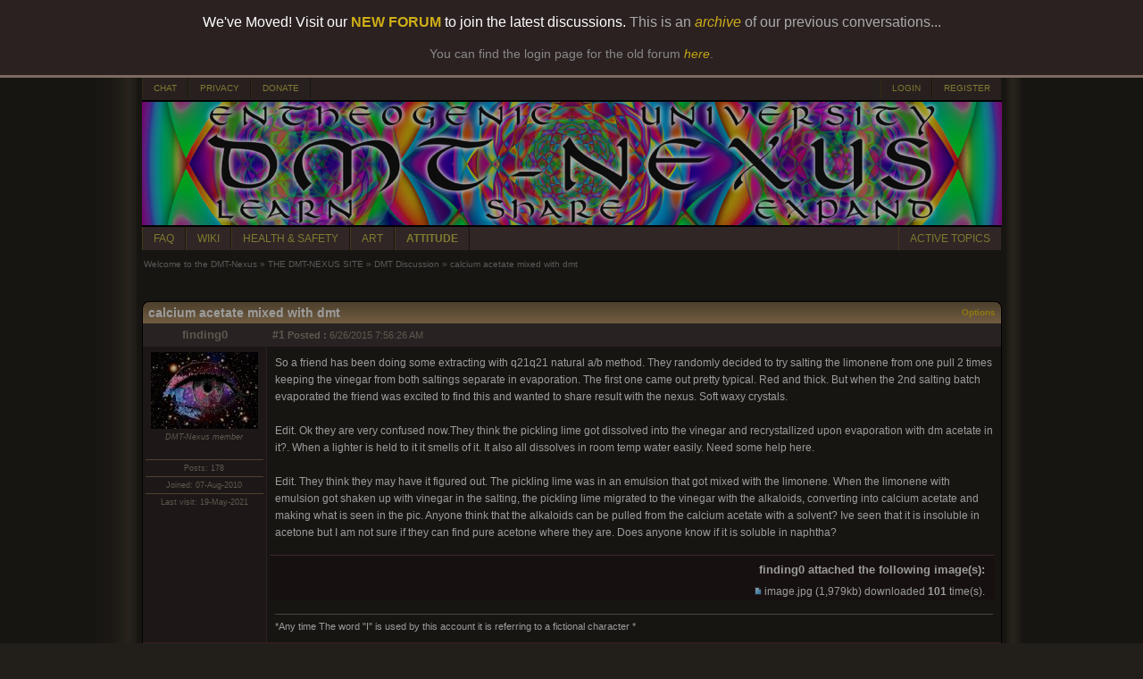

--- FILE ---
content_type: text/html; charset=utf-8
request_url: https://www.dmt-nexus.me/forum/default.aspx?g=posts&t=65865
body_size: 90339
content:


<!DOCTYPE html PUBLIC "-//W3C//DTD XHTML 1.0 Transitional//EN" "http://www.w3.org/TR/xhtml1/DTD/xhtml1-transitional.dtd"> 
<html xmlns="http://www.w3.org/1999/xhtml">
<head id="YafHead"><meta name="Description" content="DMT-Nexus, for all your information on DMT, Ayahuasca and the sorts..." /><meta name="Keywords" content="DMT, Ayahuasca, Entheogen" /><meta name="robots" content="noarchive" /><title>
	calcium acetate mixed with dmt - DMT Discussion - Welcome to the DMT-Nexus
</title><span id="metatag"></span><meta name="viewport" content="width=device-width, initial-scale=1, maximum-scale=1" />


    <script src="./Scripts/jquery-1.10.2.min.js" type="text/javascript"></script>
    <script src="./Scripts/News.js" type="text/javascript"></script>
    

<link href="./Style/News.css" rel="stylesheet" type="text/css" /><link href="/forum/resources/forum.css" rel="stylesheet" type="text/css" /><link href="/forum/themes/DMT-Nexus/theme.css?version=1" rel="stylesheet" type="text/css" /></head>
<body id="theBody" style="background-image:url(&#39;/forum/themes/DMT-Nexus/bg.png&#39;);background-position:center;background-repeat:repeat-y;">

    <div style="box-shadow: 3px 3px 8px 4000px rgba(0, 0, 0, 0.3);border-bottom: solid 3px #7D6A61;font-family: Verdana, sans-serif, Helvetica, Arial;background-color: #2B2121; color: white; text-align: center; padding: 16px 24px 16px 0px; position: fixed; width: 100%; top: 0; z-index: 1000;">
		We've Moved! Visit our <a href="https://forum.dmt-nexus.me/threads/welcome-to-the-new-dmt-nexus-forum.367589/" style="color: #CEAE18; text-decoration: none;font-weight:bold" target="_blank">NEW FORUM</a> to join the latest discussions. <span style="color: #AAA">This is an <a href="https://www.dmt-nexus.me/forum/default.aspx?g=posts&t=104095" style="color: #CEAE18; text-decoration: none;"><i>archive</i></a> of our previous conversations...</span>
		<br /><br />
		<div style="color: #888;font-size:14px;">You can find the login page for the old forum <a href="https://www.dmt-nexus.me/forum/default.aspx?g=login" style="color: #C4A410; text-decoration: none;"><i>here</i></a>.</div>
	</div>

	    <div style="margin-top: 86px"> 
	
    <form method="post" action="./default.aspx?g=posts&amp;t=65865" id="form1" enctype="multipart/form-data">
<div class="aspNetHidden">
<input type="hidden" name="__EVENTTARGET" id="__EVENTTARGET" value="" />
<input type="hidden" name="__EVENTARGUMENT" id="__EVENTARGUMENT" value="" />
<input type="hidden" name="__VIEWSTATE" id="__VIEWSTATE" value="r0wk3b1JMh7z8eHZNmgNkqlk3RuLeE5equ95xCiSyL7NUPyR+t1DZ4WuOgfBkwb6SW+H4T/7yey2yCfclR4UYpZ7ZoL6vrN5bqPjMdfCk981fT7YKOVCPtN/[base64]/7PoNUlK3+F1MQhd1K2aRGMh3TN73vS0Fhs1MZ8o0eJsU9fBJ6gqowla92EWZIz8LNLsTz50rvyUJJvUgdvh0iaVPXOOSbTNcPgyxx/AovFTLfZR7ACjHOs7VeTrNtS9X4dpEK/cIejOdsAo5xdmQYOSIk4EtGdkgWn3WmU5gYklh8yiJtC72hneBMnk1uuULx2s1uGVdySQYYWdOaMlMA15CZPUcRPDy3vH0o0qmEpBve69pHgbF/Te2AhvoIymDbVdm3MMXeSBgCow1T8zk6jGaXc1jHhj781glrDiTtPV4pgUJk/uSREH4oP/pp2yf1ObNyr0d/XNd14/0H5qwlAYtFsM8umJJKRwtBkE8JkHtyrxpDA+siP5ZlixR8ObprpwCNJ7xTPvEjeuG2wWup+THWB9GrqKgQW4T4Lkd41GfBdLkVwDiHxV0qD4J0CuJrON5pGc1XEjpK57ElxIEurSy2A2V/kc+EVXsJr34JHSLRm+TaA0xuPJOIfn4/QatkiDlPWmjqU/WzRAbh0Op8OwLFMezi06b/NB47/Cpwc+Uoo6H6W8JUndHQrgz+VDBw2DSiwXn/g+6PC80d+1WEGHTBbWXEX2c0pVJhk9Bh5Ft6iNFQUA5eNwxaweRgXHD74DRRRElbtFvetlob6Yj3wNusrhsLhG0/2v3D51rhmZrd1J9OulAKuGAykvvcshlWkZ4A9vSbtM+QElD7SQJy2ouQpIsgIyvwVZmfJ+qKaPEcGzx3BE2EAr0lG6LCULPiZJVulgdvWwdbRWG23CcTlq0jwRX/+xyD4VkfP7Xr2i7ZL27ZGBNitvLYvCtwVH+2n4TeNN3NS9TcoySg7vydJtcKuDwRED6KPvgvNe5h566fhDr4S7FLi93rQRRhjd5zuyfrcxfASunds3kE4N6k/G13iu//ZBWaOtWZHI4mzFm5m7R9Sv6Jj4ON32K8mkwOxnn4k3NCKZCRY3r0NvAuMjpHXqjx75anTOvA3eu6mxUBtNwFdZp9fie8ZLEh1r8zz17H7XDi9x8SOJ6Nfcl474bSlpb2CYygaQmuZI87HZgli/uQ+VfEYv8JnrXSksfkrEnOrK8Q5C6q0G+HylcZzy3PY8y6SIJzjgb9E5uBTj8JCbWw72nXguxKCwFH2hL7ZePwtNwm0zj4AzIejwkkRjQpQx6Ztajqn49sfyMJC45ZgYOlKQvjFOuRPK2xURIyD3R3Hj9mmYGPmYIFVKljo3dM8SLnhE1Y9T163b3fPbmqyPcKq8KW/WVWmJjEFIruFbXAQ4M2twbjkss3y6SdIjJVfKij66b1EVGTBdtyMDu6D0oUsiWwOY7oYlEyeY/0PgDb4NgrKT57OgwLkAvkk3Ly5MyKYMNWpkHItimVEjVu2/FYa+mnUQDpT0D8RvPJl2LZkoIzhS/C4w9SdBD0dRjnqLb6TKyCNoZd2qsWsm7KHDweeWBK3C7wbuASW+Yscp0odE9OFtNisofDqINOI/[base64]/m4H/NAou6MuQzl9cj1SM8wj5Il7uE3iH2Q9JN1U8qCRs3oLJ6Di9rdFTmweEWGTMaw9i75mnFoHxtne/F1OC9GcEeqgFdeqkmW0cok9LKmN5VmcErfQSwU55mNoqxE1+jMjC1CvaE4+PAegntTBnWN8aaGD2BMr2nWZOvFX4Q9l8qzmJYJKmlfEcAIqzNpsCioZsh1/4TvQCcVfi795N03WI4p+Oa+psVf6iHyqVss+apok8ydjUbCQF5NX/xIbsoeVSRdcFfib7B+Jj4bhoFmX4VCZbpnSwuREAQ9URmoUn0G/pGphbtbKhIn4Y6+PoJnZFmabpqTYG24Xe4SLCTVvMZ3Fwb0nlXOYuzNqi8QcyyP1a10pLVpF7eusWW5qLUG+IyZBBI/F8z/43pa4p6fVt5dwmyMtK5BzNYVkvmsiL3DAdJhmoDcxusIV/ud9KLNRqrU0Yvgz2SeXrPUMS6Gfc1HGJE9r0AdiEcrQHWvu4QCp9yAdGSDTQ1X18zceWHCeVxDGnUOdWOcztOlcvjFJx1AIHRGAOkzjyxbNfg/hfEQOoMz6k1Jo4ZjImZgndI9VOIpdvgWVIh4BEdP05ZMXWYkH8JZ9o+9goa9EZ5vBYVHHrQCG5j2XXJRswow2E28tWsbCIHfBSCW7IE9Y5JF2MRGUiSiJkWqDnC+gpR9hhNDGOOjOl1hDK9tgN/ericfKv+uHyPqozXK9gURpi40n3J9zCJexmPTjbhzlLjb6Gn8Ve4AYYm3iO+8G5sJSoBAkZcJ17eVeJ4APIJ/wRn0V3iyh4Vlk06ZK2Q93FKbZUwHWuS2spZ62DVCOp4j5Opqugj/4hc8Nq98QXvXmzZb5qBzYjwwS0EplnaiIuGVc4Kc72jwqnlJsrsCOe/+sT+XcRNnyqoCeZVK5zhqY74b/mCMufOReddgUL93yV0gKVTb6e70zQLoC85ZHsj2QR6DdsG7AAjvyabAzzKXJ8Rskk7pYJDOJE81yrYaYjvkzchs8LLEFKBiEVyS5FEt956vhAJ/LLlXpOJTasJX/JmuJSvUjUCDbUTL92Uc9ft2bB34x3jhLRi5N9VT0kQu2NhUrHTZ25EDy709bo2KypthIUkR5APKQRNLXSx7QBjl4AQ2ZlqklP88Aa6faQaDOnPz8AQTfjvt/28vc3pdxErFQSoMn8RlXfe43alL/pdw57pP4MhWa6eWwhPfjVFlEkpTtAb+LLagkq31iXuJ12bu+KNIWkAfwy+sfvNcUnU21YUASj98LXSrs5u6ueZE/[base64]/QKS9QbHVoMP20TpY4VG86zodB/+3HqiccKIinepKHBCxiR1/+m+FokRqjkVLP9+cv0dCQu6L/fcJ4qhlESmpT+I3dSA8nOfFfOThfppBWiMlW44Y3QGI3UsybJYj+PamkVeAPautuqHqBkbuLltIcuVK9kXsQBmvmmFLfDwQlXcDoVEGLb5OEhvEEk06/HKZ7DwrDeE7vRZiS+P5oAYkjhQWU5LwIgd0GjUzllYg9sf3Odq5JNwFOm3JmA0F6tARZhGnfznccmxqCDR1+s4FViMOpkbaB3fr2MXuFikKpECWSavWTXbrp34a/W9nvXSjJevZGIHF6JMEu7b0ZDvNC4ICWXya+wuPNyyDvfB7raBCcyocpyiwrs6olDxAfgxOvHtacU5x8wlYaPzqiSxy4jx9juKP6UGWWVAkBsC9LMUAvwDFgfLoHoMbMw39v+8wZq3ToHjVYYEz+rHRnJUWPX/aUBgWcvXp0gefiXVyw8ZSzlGxRxhyGTgdoya4DZi0knMxSP4NC2vBVNmQBqEaOlU4GfKTa4Aycc68f0BnPWDNXnKkIkWTe+rd6h/kll0Bm3EbThFRj8sTLBDAfK5k/MOU2OLcrK5w1ICm+nvhGmQztD9nplsEdTYIcC0QAXffcR7MYXBBvTDXdl6KuON9JzcEqOHr2t4WUqMfXlKXup2QmaCF75AOi0ctzcavDIgJ4psRiTDti3r2bHUx1+57TGre4DHoc2zV4L+noF/giebhvkWvlIT67bw3lEDlxpwCj6gC2Z7qg3xU9kl5AQGHnTfRmkr1+F+V9nQ+qk5zqHp9IcT7WQyQBJPLW3ZUkHKzDZuO99MMjVo0Dfib/3fCiy4TIfRQz3s0Alhz8Z5F9CUMrb/DSAEsWXaRuMLK7B74jhWXjJ7BcIaJYC0Zz8JuavARwANGmLamEPqhmcGrS9JD6WmE8p9O+qgQow16qXJyPGxlMmIKRbDBLGEsYjJwph+Mo1ifT3UskLsF8sv7PfMIJ7cioXUYurlwUVnIjz+Dcc+8HxPJ8j0ALNFZFT7IOAwHiZ3Io2SB1QLm/NzXYmk2/b45s87/BB6XcN7Cd1NPd1x3yjKNKvFquPjqijpf+KE120TNvomIOpCTSzdIwT9pxIGGEDwu1BEvwXrNarKtC46OxZ76JTweF53GXIiiLxur9fADGWyDETG2QRxRq670IxPNDnbwGdCdiZa1HmpdNsn9Jt/p68P9KlxY/bT8zzEfjnwV3uk8VZw6kakRGnhvqkfUs9gM+wEknCMqUSvGOHDHi6CnaNuyyyyG6Xt1gL/cRd33EZYlVPwZaFFv5ZlxZ/oq+/B4e3CkZrm29pFbaWer1Mr2UThhN6qmCHTcO29ufHddkQkh9Tnk/[base64]/aDn5RTGVIRgzRi0a482vPO1qt9Y8Pq/[base64]/wnluXFh60SgDX8wlEab5+FV+gNZTb86KE+DRSgxGUJxmipxsiAgNsbPC7WGNvsgIxJguBY6X1Qq5G76nukRC0+lCCw6aI+EDEXP97EMRDMPPiE05pbwiLdEIwNSsKJYs2WjGjoXCgi6mGcfipB83kFGsVc0xn+4EFlvnQD5lm1nunL5Cqu1O0yOgna5RiuzzRg1/DTcuI5vZ7BUhwwbcf3/reMfya6Sc/B7a2Kjs2dFu+9lqys5ulGG6gwpy+RSi+7tTDnwTlw==" />
</div>

<script type="text/javascript">
//<![CDATA[
var theForm = document.forms['form1'];
if (!theForm) {
    theForm = document.form1;
}
function __doPostBack(eventTarget, eventArgument) {
    if (!theForm.onsubmit || (theForm.onsubmit() != false)) {
        theForm.__EVENTTARGET.value = eventTarget;
        theForm.__EVENTARGUMENT.value = eventArgument;
        theForm.submit();
    }
}
//]]>
</script>


<script src="/forum/WebResource.axd?d=pynGkmcFUV13He1Qd6_TZPCYfBVFDgTXdfrW2-HobQgrtOxAmFziN2o200mRckc_319oUpHvMNGIry3g9Hmsug2&amp;t=638901608248157332" type="text/javascript"></script>


<script src="/forum/resources/yaf.js" type="text/javascript"></script>
<script src="/forum/resources/yaf.js" type="text/javascript"></script>
<script type="text/javascript">
//<![CDATA[

function toggleSpoiler(btn, elid)
      {
      var el = document.getElementById(elid);
      if (el == null)
      return;
      if (el.style.display == '')
      {
      el.style.display = 'none';
      btn.value='Show Spoiler';
      }
      else
      {
      el.style.display = '';
      btn.value='Hide Spoiler';
      }
      }

//]]>
</script>
<style type="text/css">
.spoilerbox
      {
      margin: 5px;
      padding: 4px;
      background-color: #eeeeee;
      border: solid 1px #808080;
      color: #000000;
      }
</style>
<script type="text/javascript">
//<![CDATA[

ShowModalNotificationForumPageErrorPopup = function( newErrorStr ) {
 if (newErrorStr != null && newErrorStr != "" && $find('ForumPageErrorPopup') != null && document.getElementById('forum_ctl01_ctl11') != null) {
document.getElementById('forum_ctl01_ctl11').innerHTML = newErrorStr;
$find('ForumPageErrorPopup').show();
}
}
//]]>
</script>

<script src="/forum/resources/yaf.js" type="text/javascript"></script><script language="javascript" type="text/javascript" src="/forum/editors/yafEditor/yafEditor.js"></script><script language="javascript" type="text/javascript">
var forum_ctl01_edit=new yafEditor('forum_ctl01_edit');
function setStyle(style,option) {
	forum_ctl01_edit.FormatText(style,option);
}
</script><script language="javascript" type="text/javascript">
function insertsmiley(code) {
	forum_ctl01_edit.InsertSmiley(code);
}
</script>

<script src="/forum/ScriptResource.axd?d=yeSNAJTOPtPimTGCAo3LlYtEfZ8yI6N_Jh0e9B2H0QFa0fSOjJbDWQrlp93OLM_JUd-1Y_Kmq4g-5RLzpFeJHHH0hlDtd9OgoWnEtzNk7DKGFwE2wwGVwaL8SR2xWhpz0&amp;t=254cc609" type="text/javascript"></script>
<script type="text/javascript">
//<![CDATA[
if (typeof(Sys) === 'undefined') throw new Error('ASP.NET Ajax client-side framework failed to load.');
//]]>
</script>

<script src="/forum/ScriptResource.axd?d=DT3YJR8QaqV61-teuz0hgg-VRErTF81rUYWRbLagwm6xua2C7QFYW0tCQs_LvLJRL3IfykslEfJxUYo5wlLQmF-hxHqlnJeB910coiVbZlUQj2qIXJ4Z-H562OWcmLea9tprLyYZyfizbmINGBxOOw2&amp;t=254cc609" type="text/javascript"></script>
<script src="/forum/ScriptResource.axd?d=NoZa34-nMS7-Xc6gGOLpOlVlKcxX-r88MW3tsBqZB_vkLscgN76WtZbozaujZVQ9qIBzTAMXyt0eJ-CwyBG3jwis2AtXqpw-4npswuz-O_gbF1Opx8zXzjgeso_ydDdQ_MvN2gZN5jj7HALgDlAppQ2&amp;t=254cc609" type="text/javascript"></script>
<script src="/forum/ScriptResource.axd?d=HmPHS4c8DJOsyehLgTYT9PP-6QJX8Qc1jW5x1u6MV_NFFMwRSALjay66roYhPdWdJptEbqWoCbqMI4uFEBnh66Oj6HidOoVvPBZeW8E_k-IYLk3S_DYy216_1ZmT_Svq0&amp;t=254cc609" type="text/javascript"></script>
<script src="/forum/ScriptResource.axd?d=5wXllp0R9IGmTo_t5PpL_4UGZEVKlrTRzl9cJkW_4c9MfGF2aesL04kvL-o38jU3jFE57LF0NCoIswF_vL948M6tZSVAobdJZ1N7Rm8nkrM-efNAlhqtNbmt0XnjRoN5tVu4iDrZdSe1QvE1E70vZA2&amp;t=254cc609" type="text/javascript"></script>
<script src="/forum/ScriptResource.axd?d=4_gab3U6BZ-MxaDo3nzgHvTZvNgiWV0nYH1E3pKr02Lgh4rLOYusdpkNeUNZYgujS-UJs6xgNQGXdF0xNbSz0jRzEY4Pw271ZsiMzHjARK4EBT2gaqTBtdyGlNUBLQfgqaoA9EP93VmhmxWamIPmhQ2&amp;t=254cc609" type="text/javascript"></script>
<script src="/forum/ScriptResource.axd?d=GIDUvP_Wj4GjkKB3ra3W_5VkehGIiIE9CgyQZ6fFSbLNomPN7PFrwC3NR276ddNbeiXTh8tvsycenYEfg6ljfMPZpBI2tJPWeOIn0gFClavYLgaPvHJguvkLKv3JJO7Wqg_kRTHyqUkgLMrzu7WqGQ2&amp;t=254cc609" type="text/javascript"></script>
<script src="/forum/ScriptResource.axd?d=jEItNninvr4u22-LzR10e9um9shu_RW3pqe2OTwtuteIALieQ-kGu8uOON_Skqk0vhXMkITA0GhPBe1wggjQUzI_z4eGPRJrJBhg2IbJDHIk95KSnkPq6VaTwKFS7GtpD5uLQsgqsd5RhKCs4-q84A2&amp;t=254cc609" type="text/javascript"></script>
<script src="/forum/ScriptResource.axd?d=AnCYfyY1ZFu_laXqUokOu_cXiCtV2i1r4tJA5ASCH1NdFeOjju7TeJiEjwu6SCd4gggE4z36TOCjEO16zXSp80y1slsYxipaTS6L40Wwq0m5Q0AamyvFPaKMKfJLNDDlOd_mJTaVe5x4E2URjFLkxQ2&amp;t=254cc609" type="text/javascript"></script>
<script src="/forum/ScriptResource.axd?d=Xb7KSyiKEiKe0cQgtciu8huZ_0BVVdh9rXpkUFF2t6jblxWYcK-8snP4LD8cj3KpvDIEzwC_dVapxyn_KWoLBifMQRHHFugmGGIphaE09BgJ8XqgZO1PBEB4NMEXFjPN3JVVlVIQ1zAa1XAdTEbfTv01h301TtVvuazGLli5_vo1&amp;t=254cc609" type="text/javascript"></script>
<script src="/forum/ScriptResource.axd?d=bVeQ_6BvdZp4dyuizlgXHQOZKyI8smVJVOUxld5ecKkRx1EYxoaKMPt-vVwhkoZF0pYbOOOVUExphBwkE4kqDTqXnTm6ORF5pp19omAJLkRrhpOdH6CL6SubJNF5JTauGMxUJmK7mGSdagobmWt9gA2&amp;t=254cc609" type="text/javascript"></script>
<script src="/forum/ScriptResource.axd?d=1AHLgR4ySIBARuX2YJ3Tnwwj1cF7O1gSdtsuiN5xH0mX9gl-IBR0_iuYlFYLAlqh7v6jYCP4Q3738gzlzgdSAcxS01F4fqIsl3Yj37qhHBYnXGD3DK8tGGSv-OtKLYbiQDQtRpllUG4rEVJrl9-u24mF7b88R7Bw0gEARIiPSAM1&amp;t=254cc609" type="text/javascript"></script>
<script src="/forum/ScriptResource.axd?d=nIvSuEKRnCvHD44ZZHjxbLrddGe1hniImBTd0XHpKrytzjDNu1hnIpcHE32GLJsywm3V21rgNeH75WV8TpDibTBousbKCXeBKxzbDcQuvRifNYqJKKm1d6FY4V1mBe7rDPt8Um3LJtpGygL_-4idCQ2&amp;t=254cc609" type="text/javascript"></script>
<script src="/forum/ScriptResource.axd?d=wlT_R2DeOdZ-aZsIrpQtoRNjT2Y_qyp1jziqpLUUPBh8LOyrjUTY_eQScwICCmS_QWhCLOU6c7uspAJ6isM2qEHy24ZJLBkwjXWgs2rYObruLwakYRNuKqNryCjvHGya9LKX53K1fcNNG4IAse2erA2&amp;t=254cc609" type="text/javascript"></script>
<script src="/forum/ScriptResource.axd?d=8ixDPGNlZF3v1mdwd7XU11YrNfhHAwl-DvJ-s3J5AGe6QtT435XTw5P07jAnW1KiHgyyVhWYbBG5kW9T_OY5sZ6tvq3ietHw446zDHKD1_u8jn77f99GkpP-mAWDrnoSVHzA7bosgxp66-QFQLfauA2&amp;t=254cc609" type="text/javascript"></script>
<div class="aspNetHidden">

	<input type="hidden" name="__VIEWSTATEGENERATOR" id="__VIEWSTATEGENERATOR" value="02ECDC65" />
	<input type="hidden" name="__EVENTVALIDATION" id="__EVENTVALIDATION" value="pDCus5bRaddXHPy5NQ4Wtew/QEReVv3ysCnss3oRZOq80d2LS5gjEyChpCvkqDf3jEI6sEdDFs7wZ3J3Mll4Ea1fA1zBr//Xfc1jtVDVnZxaX/XRNSGJKpZOq9ZbVIpIegurQ30RHHsGOc/Wm0B6XR1yNfaLi79jAtbqLlctntTV4K4pgEdIIY3JKb03Zw87cooHUICI7Li7aT0Oxsh6EJ1UrEk6RFMAnPds2ET76GY=" />
</div>

            
<div class="yafnet" style="width: 963px;" id="forum"><div id="yafpage_posts"><table width="963px" cellspacing="0" class="content" cellpadding="0" id="header_top"><tr><td><a target="_blank" href="https://chat.dmt-nexus.me" class="nexus_button_header_left">CHAT</a><a target='_top' href="/forum/default.aspx?g=privacy" class="nexus_button_header_left">PRIVACY</a><a target='_top' href="/donate.html" class="nexus_button_header_left">DONATE</a><td><td align="right"><a href="/forum/default.aspx?g=login&amp;ReturnUrl=%2fforum%2fdefault.aspx%3fg%3dposts%2526t%3d65865" class="nexus_button_header_right">LOGIN</a><a href="/forum/default.aspx?g=rules" class="nexus_button_header_right">REGISTER</a></td></tr></table><table width="963px" cellspacing="0" class="content" cellpadding="0" id="header_logo"><tr><img ID="logo_image" runat="server" src="/banners/PupTentacle.png" width="963px" alt="DMT-Nexus" /></td></tr></table><table width="963px" cellspacing="0" class="content" cellpadding="0" id="header_bottom"><tr><td><a target='_blank' href="https://wiki.dmt-nexus.me/FAQ" class="nexus_button_header_left">FAQ</a><a target='_blank' href="https://wiki.dmt-nexus.me" class="nexus_button_header_left">WIKI</a><a target='_blank' href="https://wiki.dmt-nexus.me/DMT-Nexus_Wiki:Health_and_Safety" class="nexus_button_header_left">HEALTH & SAFETY</a><a target='_blank' href="https://www.dmt-nexus.me/art" class="nexus_button_header_left">ART</a><strong><a target='_blank' href="https://wiki.dmt-nexus.me/Attitude_Page" class="nexus_button_header_left">ATTITUDE</a></strong><td><td align="right"><a href="/forum/default.aspx?g=active" class="nexus_button_header_right">ACTIVE TOPICS</a></td></tr></table><script type="text/javascript">
//<![CDATA[
Sys.WebForms.PageRequestManager._initialize('forum$YafScriptManager', 'form1', ['tforum$ctl01$PopupMenuUpdatePanel',''], [], [], 90, '');
//]]>
</script>
<div id="forum_ctl01_forum_ctl01_ForumPageErrorPopup1" class="modalPopup" style="display:none;">
	<span style="display:none"><input name="forum$ctl01$btnHidden3f64e" type="button" id="forum_ctl01_btnHidden3f64e" /></span><div class="modalBase"><div id="forum_ctl01_divHeader56ee2" class="modalHeader"><span>Notification</span></div><div class="modalInner"><span class="modalInnerMain"><span id="forum_ctl01_ctl11"></span></span><span class="modalInnerSub"><span></span></span></div><div class="modalFooter"><input type="submit" name="forum$ctl01$btnOk01fc3" value="OK" onclick="$find(&#39;ForumPageErrorPopup&#39;).hide(); return false;" id="forum_ctl01_btnOk01fc3" /><input type="submit" name="forum$ctl01$btnCancel42012" value="Cancel" id="forum_ctl01_btnCancel42012" style="display:none" /></div></div>
</div><div id="forum_ctl01_PageLinks" class="yafPageLink">
<a href="/forum/default.aspx?g=forum">Welcome to the DMT-Nexus</a>
<span class="linkSeperator">&#187;</span>
<a href="/forum/default.aspx?g=forum&amp;c=13">THE DMT-NEXUS SITE</a>
<span class="linkSeperator">&#187;</span>
<a href="/forum/default.aspx?g=topics&amp;f=1">DMT Discussion</a>
<span class="linkSeperator">&#187;</span>
<span class="currentPageLink">calcium acetate mixed with dmt</span>
</div>

<a id="top" name="top"></a>













<table class="command" cellspacing="0" cellpadding="0" width="100%" style="margin-bottom: 0px">
	<tr style="height: 24px;">
		<td align="left">
			<span class="nexus_topic_pager"></span>
		</td>
		<td style="text-align: right">
		
            
            
            
            

            
            
		

		</td>
	</tr>
</table>

<table cellspacing="0" cellpadding="0" width="100%" border="0">
    <tr>
		<td class="topicheader_left">
			<span id="forum_ctl01_TopicTitle">calcium acetate mixed with dmt</span>
	    </td>
		<td class="topicheader_right" align="right">
			<a id="forum_ctl01_OptionsLink" onclick="yaf_popit(&#39;forum_ctl01_OptionsMenu&#39;)" onmouseover="yaf_mouseover(&#39;forum_ctl01_OptionsMenu&#39;)">Options</a>
			
		</td>
    </tr>
</table>

<table class="content" cellspacing="0" cellpadding="0" width="100%" border="0">






	
			
			
<tr class="postheader">
    <td id="forum_ctl01_MessageList_ctl00_DisplayPost1_NameCell" class="NameCell">
        <div style="width: 126px; height: 0px; background-color: Red">&nbsp;</div>
        <a name="post649870" />
            <a id="forum_ctl01_MessageList_ctl00_DisplayPost1_UserProfileLink" href="/forum/default.aspx?g=profile&amp;u=10553" title="finding0" class="nexus_startedby">finding0</a>
        
        

        
    </td>

    <td class="ButtonCell">
        <table cellspacing="0" cellpadding="0" width="100%">
            <tr>
                <td class="postheaderpost">
                    <b><a href='/forum/default.aspx?g=posts&amp;m=649870#post649870' class="nexus_startedby">
                        #1</a>
                        
                    
                    
                    <span id="forum_ctl01_MessageList_ctl00_DisplayPost1_labelPromotionImage"></span>
                    <div class="yafpopupmenu" id="forum_ctl01_MessageList_ctl00_DisplayPost1_PopupPromotion" style="position:absolute;z-index:100;left:0;top:0;visibility:hidden;"><ul></ul></div>

                    
                        Posted
                        :</b>
                    6/26/2015 7:56:26 AM
                </td>
                
                    <span id="forum_ctl01_MessageList_ctl00_DisplayPost1_ExtraMobileLine"></span>
                
                
                <td class="postheader" align="right">
                
                    <table width="280px">
                        <tr>
                            <td align="right">

                                
                                
                                
                                
                                
                                
                            
               
                            </td>
                        </tr>
                    </table>
               
                </td>
                
                
            </tr>
        </table>
    </td>
</tr>
<tr class="post">
    
    <div id="forum_ctl01_MessageList_ctl00_DisplayPost1_ShowUserBox">
	
        <td valign="top" height="100" class="UserBox">
            <a href="/forum/default.aspx?g=profile&amp;u=10553"><img class="avatarimage" src="/forum/resource.ashx?u=10553" width="120" height="86" alt="" /></a><br clear="all" /><div class="spacer"></div><i>DMT-Nexus member</i><br /><br /><br /><div class="LineItem">Posts: 178</div><div class="LineItem">Joined: 07-Aug-2010</div><div class="LineItem">Last visit: 19-May-2021</div>
        </td>
    
</div>
   
    <td id="forum_ctl01_MessageList_ctl00_DisplayPost1_PostCell" valign="top" class="message" colspan="1">
        <div class="postdiv_fixed">
            <div id="forum_ctl01_MessageList_ctl00_DisplayPost1_MessagePost1">So a friend has been doing some extracting  with q21q21 natural a/b method. They randomly decided to try salting the limonene from one pull 2 times keeping the vinegar from both saltings  separate in evaporation. The first one came out pretty typical. Red and thick. But when the 2nd salting batch evaporated the friend was excited to find this and wanted to share result with the nexus.  Soft waxy crystals. <br/><br/>Edit. Ok they are very confused now.They think the pickling lime got dissolved into the vinegar and recrystallized upon evaporation with dm acetate in it?. When a lighter is held to it it smells of it. It also all dissolves in room temp water easily. Need some help here.<br/><br/>Edit. They think they may have it figured out. The pickling lime was in an emulsion that got mixed with the limonene. When the limonene with emulsion got shaken up with vinegar in the salting, the pickling lime migrated to the vinegar with the alkaloids, converting into calcium acetate and making what is seen in the pic. Anyone think that the alkaloids can be pulled from the calcium acetate  with a solvent? Ive seen that it is insoluble in acetone but I am not sure if they can find pure acetone where they are. Does anyone know if it is soluble in naphtha?<div id="forum_ctl01_MessageList_ctl00_DisplayPost1_ctl00"><div class="fileattach smallfont"><div class="imgtitle">finding0 attached the following image(s):</div><div class="attachedfile"><img border="0" alt="" src="/forum/themes/DMT-Nexus/icon_file.gif" /> image.jpg <span class="attachmentinfo">(1,979kb) downloaded <b>101</b> time(s).</span></div></div></div><div id="forum_ctl01_MessageList_ctl00_DisplayPost1_ctl01" class="yafsignature">*Any time The word &quot;I&quot; is used by this account it is referring to a fictional character *</div></div>
        </div>
    </td>

</tr>






            

<tr class="postsep">
    <td id="forum_ctl01_MessageList_ctl00_DisplayAd_Td1" class="NameCell"></td>

    <td class="ButtonCell"></td>
</tr>
<tr class="postheader">
    <td id="forum_ctl01_MessageList_ctl00_DisplayAd_NameCell" class="NameCell">
    </td>

    <td class="ButtonCell"></td>
</tr>
<tr class="postheader">
    <td valign="top" height="100" class="NameCell">
        &nbsp;
    </td>
    <td class="ButtonCell">
        <div class="postdiv">
            <div id="forum_ctl01_MessageList_ctl00_DisplayAd_AdMessage"><div class="Ad_DivContainer"><a class="Ad_a_top" href="default.aspx?g=AdRedirect&Redirect=RS001" target="_blank">www.rueshop.com</a><br /><span class="Ad_span">Good quality Syrian rue (Peganum harmala) for an incredible price!</span><br /><div class="Ad_DivBottom"><a class="Ad_a_bottom" href="default.aspx?g=AdRedirect&Redirect=RS001" target="_blank">www.rueshop.com</a></div></div></div>
        </div>
    </td>
</tr>
		    
		
            <tr class="postsep">
                <td id="forum_ctl01_MessageList_ctl01_NameCell" class="NameCell"></td>

                <td class="ButtonCell"></td>
            </tr>
	    
			
			
<tr class="postheader">
    <td id="forum_ctl01_MessageList_ctl02_DisplayPostAlt_NameCell" class="NameCell">
        <div style="width: 126px; height: 0px; background-color: Red">&nbsp;</div>
        <a name="post649989" />
            <a id="forum_ctl01_MessageList_ctl02_DisplayPostAlt_UserProfileLink" href="/forum/default.aspx?g=profile&amp;u=21480" title="Auxin" class="nexus_startedby">Auxin</a>
        
        

        
    </td>

    <td class="ButtonCell">
        <table cellspacing="0" cellpadding="0" width="100%">
            <tr>
                <td class="postheaderpost">
                    <b><a href='/forum/default.aspx?g=posts&amp;m=649989#post649989' class="nexus_startedby">
                        #2</a>
                        
                    
                    
                    <span id="forum_ctl01_MessageList_ctl02_DisplayPostAlt_labelPromotionImage"></span>
                    <div class="yafpopupmenu" id="forum_ctl01_MessageList_ctl02_DisplayPostAlt_PopupPromotion" style="position:absolute;z-index:100;left:0;top:0;visibility:hidden;"><ul></ul></div>

                    
                        Posted
                        :</b>
                    6/26/2015 7:19:33 PM
                </td>
                
                    <span id="forum_ctl01_MessageList_ctl02_DisplayPostAlt_ExtraMobileLine"></span>
                
                
                <td class="postheader" align="right">
                
                    <table width="280px">
                        <tr>
                            <td align="right">

                                
                                
                                
                                
                                
                                
                            
               
                            </td>
                        </tr>
                    </table>
               
                </td>
                
                
            </tr>
        </table>
    </td>
</tr>
<tr class="post">
    
    <div id="forum_ctl01_MessageList_ctl02_DisplayPostAlt_ShowUserBox">
	
        <td valign="top" height="100" class="UserBox">
            <a href="/forum/default.aspx?g=profile&amp;u=21480"><img class="avatarimage" src="/forum/resource.ashx?u=21480" width="100" height="100" alt="" /></a><br clear="all" /><div class="spacer"></div><i>DMT-Nexus member</i><br /><br /><br /><div class="LineItem">Posts: 557</div><div class="LineItem">Joined: 12-Jul-2012</div><div class="LineItem">Last visit: 01-Jan-2021</div>
        </td>
    
</div>
   
    <td id="forum_ctl01_MessageList_ctl02_DisplayPostAlt_PostCell" valign="top" class="message" colspan="1">
        <div class="postdiv_fixed">
            <div id="forum_ctl01_MessageList_ctl02_DisplayPostAlt_MessagePost1">Calcium acetate will not dissolve in naphtha.<br/>Calcium acetate does, however, often smell of acetic acid due to decomposition. Liberated acetic acid could react with alkaloid freebase its mixed with. So dont be quick to throw away the solids after naphtha wash.</div>
        </div>
    </td>

</tr>






		    
		
            <tr class="postsep">
                <td id="forum_ctl01_MessageList_ctl03_NameCell" class="NameCell"></td>

                <td class="ButtonCell"></td>
            </tr>
	    
			
			
<tr class="postheader">
    <td id="forum_ctl01_MessageList_ctl04_DisplayPost1_NameCell" class="NameCell">
        <div style="width: 126px; height: 0px; background-color: Red">&nbsp;</div>
        <a name="post649997" />
            <a id="forum_ctl01_MessageList_ctl04_DisplayPost1_UserProfileLink" href="/forum/default.aspx?g=profile&amp;u=10553" title="finding0" class="nexus_startedby">finding0</a>
        
        

        
    </td>

    <td class="ButtonCell">
        <table cellspacing="0" cellpadding="0" width="100%">
            <tr>
                <td class="postheaderpost">
                    <b><a href='/forum/default.aspx?g=posts&amp;m=649997#post649997' class="nexus_startedby">
                        #3</a>
                        
                    
                    
                    <span id="forum_ctl01_MessageList_ctl04_DisplayPost1_labelPromotionImage"></span>
                    <div class="yafpopupmenu" id="forum_ctl01_MessageList_ctl04_DisplayPost1_PopupPromotion" style="position:absolute;z-index:100;left:0;top:0;visibility:hidden;"><ul></ul></div>

                    
                        Posted
                        :</b>
                    6/26/2015 7:48:01 PM
                </td>
                
                    <span id="forum_ctl01_MessageList_ctl04_DisplayPost1_ExtraMobileLine"></span>
                
                
                <td class="postheader" align="right">
                
                    <table width="280px">
                        <tr>
                            <td align="right">

                                
                                
                                
                                
                                
                                
                            
               
                            </td>
                        </tr>
                    </table>
               
                </td>
                
                
            </tr>
        </table>
    </td>
</tr>
<tr class="post">
    
    <div id="forum_ctl01_MessageList_ctl04_DisplayPost1_ShowUserBox">
	
        <td valign="top" height="100" class="UserBox">
            <a href="/forum/default.aspx?g=profile&amp;u=10553"><img class="avatarimage" src="/forum/resource.ashx?u=10553" width="120" height="86" alt="" /></a><br clear="all" /><div class="spacer"></div><i>DMT-Nexus member</i><br /><br /><br /><div class="LineItem">Posts: 178</div><div class="LineItem">Joined: 07-Aug-2010</div><div class="LineItem">Last visit: 19-May-2021</div>
        </td>
    
</div>
   
    <td id="forum_ctl01_MessageList_ctl04_DisplayPost1_PostCell" valign="top" class="message" colspan="1">
        <div class="postdiv_fixed">
            <div id="forum_ctl01_MessageList_ctl04_DisplayPost1_MessagePost1">hmmm true. Dmt acetate be its state which also is not soluble in naphtha. Making a naphtha wash pointless. They will have to add some calcium hydroxide to the mixture to freebase it again. But is calcium hydroxide soluble in naphtha, I don&#39;t think so but I never tried directly dissolving it in naphtha.<div id="forum_ctl01_MessageList_ctl04_DisplayPost1_ctl00" class="yafsignature">*Any time The word &quot;I&quot; is used by this account it is referring to a fictional character *</div></div>
        </div>
    </td>

</tr>






            		    
		
            <tr class="postsep">
                <td id="forum_ctl01_MessageList_ctl05_NameCell" class="NameCell"></td>

                <td class="ButtonCell"></td>
            </tr>
	    
			
			
<tr class="postheader">
    <td id="forum_ctl01_MessageList_ctl06_DisplayPostAlt_NameCell" class="NameCell">
        <div style="width: 126px; height: 0px; background-color: Red">&nbsp;</div>
        <a name="post1203634" />
            <a id="forum_ctl01_MessageList_ctl06_DisplayPostAlt_UserProfileLink" href="/forum/default.aspx?g=profile&amp;u=41309" title="Quetzal7" class="nexus_startedby">Quetzal7</a>
        
        

        
    </td>

    <td class="ButtonCell">
        <table cellspacing="0" cellpadding="0" width="100%">
            <tr>
                <td class="postheaderpost">
                    <b><a href='/forum/default.aspx?g=posts&amp;m=1203634#post1203634' class="nexus_startedby">
                        #4</a>
                        
                    
                    
                    <span id="forum_ctl01_MessageList_ctl06_DisplayPostAlt_labelPromotionImage"></span>
                    <div class="yafpopupmenu" id="forum_ctl01_MessageList_ctl06_DisplayPostAlt_PopupPromotion" style="position:absolute;z-index:100;left:0;top:0;visibility:hidden;"><ul></ul></div>

                    
                        Posted
                        :</b>
                    6/5/2023 8:04:26 AM
                </td>
                
                    <span id="forum_ctl01_MessageList_ctl06_DisplayPostAlt_ExtraMobileLine"></span>
                
                
                <td class="postheader" align="right">
                
                    <table width="280px">
                        <tr>
                            <td align="right">

                                
                                
                                
                                
                                
                                
                            
               
                            </td>
                        </tr>
                    </table>
               
                </td>
                
                
            </tr>
        </table>
    </td>
</tr>
<tr class="post">
    
    <div id="forum_ctl01_MessageList_ctl06_DisplayPostAlt_ShowUserBox">
	
        <td valign="top" height="100" class="UserBox">
            <a href="/forum/default.aspx?g=profile&amp;u=41309"><img class="avatarimage" src="/forum/resource.ashx?u=41309" width="120" height="90" alt="" /></a><br clear="all" /><div class="spacer"></div><i>DMT-Nexus member</i><br /><br /><br /><div class="LineItem">Posts: 180</div><div class="LineItem">Joined: 08-Aug-2015</div><div class="LineItem">Last visit: 15-Jan-2025</div>
        </td>
    
</div>
   
    <td id="forum_ctl01_MessageList_ctl06_DisplayPostAlt_PostCell" valign="top" class="message" colspan="1">
        <div class="postdiv_fixed">
            <div id="forum_ctl01_MessageList_ctl06_DisplayPostAlt_MessagePost1">I runned into the same problem for the first time<br/><br/>I tried to rextract from it ( adding a bit of water + NaOH ) and pulling again with D-limonene<br/>But the caclium acetate migrated again to the limonene ; i tried to filter it but this goes through any filter. I&#39;m now backsalting again, and will end up where i started, with DMT acetate + calcium acetate mess<br/>Any suggestion ? Maybe just going forward, mixing the dry mess with sodium carbonate and pulling with acetone ? </div>
        </div>
    </td>

</tr>






		    
		
            <tr class="postsep">
                <td id="forum_ctl01_MessageList_ctl07_NameCell" class="NameCell"></td>

                <td class="ButtonCell"></td>
            </tr>
	    
			
			
<tr class="postheader">
    <td id="forum_ctl01_MessageList_ctl08_DisplayPost1_NameCell" class="NameCell">
        <div style="width: 126px; height: 0px; background-color: Red">&nbsp;</div>
        <a name="post1204911" />
            <a id="forum_ctl01_MessageList_ctl08_DisplayPost1_UserProfileLink" href="/forum/default.aspx?g=profile&amp;u=4685" title="downwardsfromzero" class="nexus_startedby">downwardsfromzero</a>
        
        

        
    </td>

    <td class="ButtonCell">
        <table cellspacing="0" cellpadding="0" width="100%">
            <tr>
                <td class="postheaderpost">
                    <b><a href='/forum/default.aspx?g=posts&amp;m=1204911#post1204911' class="nexus_startedby">
                        #5</a>
                        
                    
                    
                    <span id="forum_ctl01_MessageList_ctl08_DisplayPost1_labelPromotionImage"></span>
                    <div class="yafpopupmenu" id="forum_ctl01_MessageList_ctl08_DisplayPost1_PopupPromotion" style="position:absolute;z-index:100;left:0;top:0;visibility:hidden;"><ul></ul></div>

                    
                        Posted
                        :</b>
                    6/14/2023 10:20:05 PM
                </td>
                
                    <span id="forum_ctl01_MessageList_ctl08_DisplayPost1_ExtraMobileLine"></span>
                
                
                <td class="postheader" align="right">
                
                    <table width="280px">
                        <tr>
                            <td align="right">

                                
                                
                                
                                
                                
                                
                            
               
                            </td>
                        </tr>
                    </table>
               
                </td>
                
                
            </tr>
        </table>
    </td>
</tr>
<tr class="post">
    
    <div id="forum_ctl01_MessageList_ctl08_DisplayPost1_ShowUserBox">
	
        <td valign="top" height="100" class="UserBox">
            <a href="/forum/default.aspx?g=profile&amp;u=4685"><img class="avatarimage" src="/forum/resource.ashx?u=4685" width="120" height="91" alt="" /></a><br clear="all" /><div class="spacer"></div><i>Boundary condition</i><br /><br /><img src="/forum/images/medals/Erlenmeyer.png" width="15" height="22" alt="Chemical expert" title="Chemical expert" /><br clear="all" /><br /><div class="LineItem">Posts: 8617</div><div class="LineItem">Joined: 30-Aug-2008</div><div class="LineItem">Last visit: 24-Dec-2025</div><div class="LineItem">Location: square root of minus one</div>
        </td>
    
</div>
   
    <td id="forum_ctl01_MessageList_ctl08_DisplayPost1_PostCell" valign="top" class="message" colspan="1">
        <div class="postdiv_fixed">
            <div id="forum_ctl01_MessageList_ctl08_DisplayPost1_MessagePost1"><div class="quote"><b>Quetzal7 wrote:</b><div class="innerquote">I runned into the same problem for the first time<br/><br/>I tried to rextract from it ( adding a bit of water + NaOH ) and pulling again with D-limonene<br/>But the caclium acetate migrated again to the limonene ; i tried to filter it but this goes through any filter. I&#39;m now backsalting again, and will end up where i started, with DMT acetate + calcium acetate mess<br/>Any suggestion ? Maybe just going forward, mixing the dry mess with sodium carbonate and pulling with acetone ? </div></div><br/>Did you try this yet? It should work to make a paste with sod.carb, dry it and pull with acetone although I&#39;m not entirely sure whether the sodium acetate which also forms might be a tiny bit soluble in acetone. If this is a cause of concern for you you could always re-x the recovered material (after acetone evap) using a little naphtha or heptane.<div id="forum_ctl01_MessageList_ctl08_DisplayPost1_ctl00" class="yafsignature"><div align="center"><a target="_blank" rel="nofollow" href="https://www.anoniem.org?https://wiki.dmt-nexus.me/Main_Page" title="https://www.anoniem.org?https://wiki.dmt-nexus.me/Main_Page"><i>Ora, lege, lege, lege, relege et labora</i></a></div> <div align="center"><a target="_blank" rel="nofollow" href="https://www.anoniem.org?https://github.com/orchidist/nexus-calculators" title="https://www.anoniem.org?https://github.com/orchidist/nexus-calculators">Alkaloid salt calculator</a></div><br/><div align="center"><a target="_blank" rel="nofollow" href="https://www.anoniem.org?https://wiki.dmt-nexus.me/Attitude_Page" title="https://www.anoniem.org?https://wiki.dmt-nexus.me/Attitude_Page"><b>Here are The Rules</b></a></div> <div align="center"><a href="https://www.dmt-nexus.me/forum/default.aspx?g=posts&amp;t=27932&amp;find=unread" title="https://www.dmt-nexus.me/forum/default.aspx?g=posts&amp;t=27932&amp;find=unread">[1]</a></div><br/><div align="center"><a href="https://www.dmt-nexus.me/forum/default.aspx?g=posts&amp;m=876594#post876594" title="https://www.dmt-nexus.me/forum/default.aspx?g=posts&amp;m=876594#post876594">Nutmeg reference post</a></div><br/><br/>“There is a way of manipulating matter and energy so as to produce what modern scientists call &#39;a field of force&#39;. The field acts on the observer and puts him in a privileged position vis-&#224;-vis the universe. From this position he has access to the realities which are ordinarily hidden from us by time and space, matter and energy. This is what we call the Great Work.&quot;<br/>― Jacques Bergier, quoting Fulcanelli</div></div>
        </div>
    </td>

</tr>






            		    
		
            <tr class="postsep">
                <td id="forum_ctl01_MessageList_ctl09_NameCell" class="NameCell"></td>

                <td class="ButtonCell"></td>
            </tr>
	    
			
			
<tr class="postheader">
    <td id="forum_ctl01_MessageList_ctl10_DisplayPostAlt_NameCell" class="NameCell">
        <div style="width: 126px; height: 0px; background-color: Red">&nbsp;</div>
        <a name="post1205044" />
            <a id="forum_ctl01_MessageList_ctl10_DisplayPostAlt_UserProfileLink" href="/forum/default.aspx?g=profile&amp;u=41309" title="Quetzal7" class="nexus_startedby">Quetzal7</a>
        
        

        
    </td>

    <td class="ButtonCell">
        <table cellspacing="0" cellpadding="0" width="100%">
            <tr>
                <td class="postheaderpost">
                    <b><a href='/forum/default.aspx?g=posts&amp;m=1205044#post1205044' class="nexus_startedby">
                        #6</a>
                        
                    
                    
                    <span id="forum_ctl01_MessageList_ctl10_DisplayPostAlt_labelPromotionImage"></span>
                    <div class="yafpopupmenu" id="forum_ctl01_MessageList_ctl10_DisplayPostAlt_PopupPromotion" style="position:absolute;z-index:100;left:0;top:0;visibility:hidden;"><ul></ul></div>

                    
                        Posted
                        :</b>
                    6/15/2023 9:54:31 AM
                </td>
                
                    <span id="forum_ctl01_MessageList_ctl10_DisplayPostAlt_ExtraMobileLine"></span>
                
                
                <td class="postheader" align="right">
                
                    <table width="280px">
                        <tr>
                            <td align="right">

                                
                                
                                
                                
                                
                                
                            
               
                            </td>
                        </tr>
                    </table>
               
                </td>
                
                
            </tr>
        </table>
    </td>
</tr>
<tr class="post">
    
    <div id="forum_ctl01_MessageList_ctl10_DisplayPostAlt_ShowUserBox">
	
        <td valign="top" height="100" class="UserBox">
            <a href="/forum/default.aspx?g=profile&amp;u=41309"><img class="avatarimage" src="/forum/resource.ashx?u=41309" width="120" height="90" alt="" /></a><br clear="all" /><div class="spacer"></div><i>DMT-Nexus member</i><br /><br /><br /><div class="LineItem">Posts: 180</div><div class="LineItem">Joined: 08-Aug-2015</div><div class="LineItem">Last visit: 15-Jan-2025</div>
        </td>
    
</div>
   
    <td id="forum_ctl01_MessageList_ctl10_DisplayPostAlt_PostCell" valign="top" class="message" colspan="1">
        <div class="postdiv_fixed">
            <div id="forum_ctl01_MessageList_ctl10_DisplayPostAlt_MessagePost1">I just tried it,<br/>It does seems to work, but it&#39;s hard to tell if the end product has any sodium acetate or calcium acetate in it, especially because i&#39;m working with full spectrum so it looks like a dark amber goo...<br/>(so Re-X is not really desirable neither)<br/>I think it sound acceptable result though... i will have a bio-essay to make sure xD<br/></div>
        </div>
    </td>

</tr>






		    
		
            <tr class="postheader">
                <td id="forum_ctl01_MessageList_ctl11_NameCell" class="NameCell">&nbsp;</td>

                <td class="ButtonCell"></div></td>
            </tr>
	    
</table>

<table class="command" cellspacing="0" cellpadding="0" width="100%">
	<tr style="height: 27px;">
		<td align="left">
			<span class="nexus_topic_pager">&nbsp;</span>
		</td>
		<td align="right">

            
            
            
            

            
            



		</td>
	</tr>

	
</table>

<table class="content" cellspacing="0" cellpadding="0" width="100%">
  	<tr id="forum_ctl01_ForumUsers1" class="footer1_browsing_users_header"><td colspan="1">Users browsing this forum</td><tr class="footer1_browsing_users"><td colspan="1">
<div class="nexus_activeusers" id="forum_ctl01_ActiveUsersb0bc0">
Guest</div>
</td>
</tr>

</table>

<div id="forum_ctl01_PageLinksBottom" class="yafPageLink">
<a href="/forum/default.aspx?g=forum">Welcome to the DMT-Nexus</a>
<span class="linkSeperator">&#187;</span>
<a href="/forum/default.aspx?g=forum&amp;c=13">THE DMT-NEXUS SITE</a>
<span class="linkSeperator">&#187;</span>
<a href="/forum/default.aspx?g=topics&amp;f=1">DMT Discussion</a>
<span class="linkSeperator">&#187;</span>
<span class="currentPageLink">calcium acetate mixed with dmt</span>
</div>



<div id="DivSmartScroller">
	<input name="forum$ctl01$scrollLeft" type="hidden" id="forum_ctl01_scrollLeft" /><input name="forum$ctl01$scrollTop" type="hidden" id="forum_ctl01_scrollTop" />
</div>
<div id="forum_ctl01_PopupMenuUpdatePanel">
	
<div class="yafpopupmenu" id="forum_ctl01_OptionsMenu" style="position:absolute;z-index:100;left:0;top:0;visibility:hidden;"><ul><li class="popupitem" onmouseover="mouseHover(this,true)" onmouseout="mouseHover(this,false)" onclick="javascript:__doPostBack('forum$ctl01$OptionsMenu','watch')" style="white-space:nowrap">Watch this topic</li><li class="popupitem" onmouseover="mouseHover(this,true)" onmouseout="mouseHover(this,false)" onclick="javascript:__doPostBack('forum$ctl01$OptionsMenu','email')" style="white-space:nowrap">Email this topic</li><li class="popupitem" onmouseover="mouseHover(this,true)" onmouseout="mouseHover(this,false)" onclick="javascript:__doPostBack('forum$ctl01$OptionsMenu','print')" style="white-space:nowrap">Print this topic</li><li class="popupitem" onmouseover="mouseHover(this,true)" onmouseout="mouseHover(this,false)" onclick="javascript:__doPostBack('forum$ctl01$OptionsMenu','rssfeed')" style="white-space:nowrap">RSS Feed</li></ul></div>
	


</div>
<div class="yafpopupmenu" id="forum_ctl01_ViewMenu" style="position:absolute;z-index:100;left:0;top:0;visibility:hidden;"><ul><li class="popupitem" onmouseover="mouseHover(this,true)" onmouseout="mouseHover(this,false)" onclick="javascript:__doPostBack('forum$ctl01$ViewMenu','normal')" style="white-space:nowrap">Normal</li><li class="popupitem" onmouseover="mouseHover(this,true)" onmouseout="mouseHover(this,false)" onclick="javascript:__doPostBack('forum$ctl01$ViewMenu','threaded')" style="white-space:nowrap">Threaded</li></ul></div>

<br/><div class="content" style="text-align:right;font-size:7pt"><span id="themecredit" style="color:#999999">DMT-Nexus theme created by The Traveler</span><br />This page was generated in 0.015 seconds.</div></div></div>


            <input type="hidden" name="SecureKey" id="SecureKey" value="9CCLhDPad4oFfsgKiwRsG2wxYhcTaset1ZwOaeC/vPXeo+lANoOxs0AtN8tteou2uNOc/Eh0vwWBi8itXihFGTWihHmi+TsrniTjsfewiRhp2y0/ix9tYwisUs9/grmiIwvQJeq3n2+aN3bHAaj9dv/n2yal4m5JePvITctJLiaMs+5fLVeq/[base64]/6FZWZ8YSqSzmlETsn1ALgF353SOC5sRPEWZWepdi943WDw1yHPiWQwYaAo+V+748EVS2hLM1d62L1WImchS5MKKz/G698x9SsAjuq+Pz4Nl3uReFU8cl57i0BGxpiswCYcTra3tJj8fyyqOBl1/Mi46NdwEtpJZFyRlFW8l67DsUbxkeJ6AB4Rh440tNOoSQcA9iQCmsLoMJ+8powsNl5Bq4Qb37AkQRT73AHN+4cG883ZwP3TzCM0Ikc9T5JF6vJ117TNJutr09vWZ5HfyyvaZQA6bjGY1oNJNdyqjImP6xlU8XOk3QL6WFgQk+zObnItix/c63AHvFR3aTavvQNJFf+N9sGxOEBbV4bK8LS//W09lEIQVFMTipfJNQjc28aGw52G/NDhbnKjdl7V7F6WtOEPV0NFH8J6Pr3+E1N9PM0MiwRKNuu6r6JVJ5MqT5jvwQqsTbxcsHEt+yOALTRcmIxE3yQDorfW/E2HYwQUI7P3eFyT2OgCDgiTuSaxOEXiOTyI6vL1dWH9QpRKyRvdMsAcAFXlDGnSXTjjcszCVFWbMw7NGuqvdOKJD5koUwmu9WVTZxdq+S6oNn3pkTonG6rNPls9eNWEW/YEXv4dspBp1T/nL5So/EsEe3UUCl0wApCa/WMtFxioGi1nDBjQk+P76EH8XegwTBbtE+IfIVL1WV/BmUFPARqiDXzCBx2Bl5ffGvSkPAlWQkqiFGbvYZtey7oiVG6549VHayWbW18Ssbu8lyFsKOcm1KKcqH1di9aPWztXSSn4qmtsmQqndJQ7ca9o1xDHyEGCsZd21etDFqpLp5iI9Xrd7JyGE8TuiZKYQoXcJMLYS8pbZXd/rhiVFxWTgohrkNP+pExjSiWJULymg/BJYD7K/q4PBGf7wwowreAB0f8PO/U6527U+m222yX5O83U9V9dkLAioxYAJqYsv0KDLTD6T+Eb8b/rcGw1QujGdX45yWOgJV0eP3fDhsWr+FjVT3cD+dz/mwpDpXVurngadfsZpbPTqejBPe/Mq+hkwogM/GGfXghTyvMHMGD3eErj1TEGeqCh+JlmfB8ob75tX//baVTRfvp25C7hCj+3qi5LjPT9PtqDlhIlE9KH8kM4LmJQt3Wv1WFdXq3t3rn9RZ+oRAjEScH/s5nnK/ESI1KDwacQo5FdVJ0fDMNGwg0R3DZdr2pRmAsSkv+vDCoq/dD8Wv4j8NoS2GSSewJSnB0xbIwP1fUDzNCQ2ft8oJ4ZFZNJwHYrJf89lXE4Fw40CsjD+Gv4ND7pP5IY7r5sD9LBO8LGIkQcU6Wh6iWtwrXTIhJzjhm9gI/tnmO2fV4/I8Gr2L7BcxMotlHnBOYUULub7ian85bRsFBVd8uGSQlr0bawwCgFdTwMg6LGTgEZ77w47C6zlrwJrJAqmoz/vIuxDSosHDoJB6yqKFu/ff565aCeWZaqRNOdE2Vsi9/btxENuQJZhGqPuaB3JGQ5FujaSi8UcgVzJDZ1y30Vdna3aOQ6TFOC1jqnUV5byFaP4yZKKYspQAwLniyLqlttLZO9D4FLrToIgNE++Jo1LsVZ0R720bivpe6b2WwmfqXpHJ4s1LXcH0V13RwUH6bbe2fTcvKSXw/loPOd0RYCU+Kk/UIRFIjIOXD38zrBtwX2nRUEjWQELiJx9mw/6M0HoWxsJ/BMXdcjOzs5i4ocswi12oQ68Et66yf7VmHqBPoAIzILpLtfjv591Z7Y/mwGB2/norD531cMpqytAaMZ5HbB00QVp5mcDYPLjd07lcGJqbi3OV/TgD1mcRVPUFY1WSxU8xC25uZvYsvbON6Ce36cRO0bPpzgkEW5yo/M8VOEg3fOg1Uq21e05Z4aZZTRFU+Ecmg5R9qUEGYqJd5EzopV/hPrFj4S79KPiqMA/jBqXxIFA9U9kEmTgG6br9fIiHBGmCSsBUEb7x2kaDEI5Vx+O6v8BK1EgVEqNPH3B8LUpfOGbjXJ8D+Vza90feYMaZ3u3REJQeoP52P3uEX/ncBa47QxQ5P6L6RYuPviwyg7JKb+XqdX57M83yOoO8p9nuNVafharKa/xfYG6X/rTBpQN1FC7nj4v92sTthE9Myw8Urz5KZDXQc8527+g9I4ZSddu4jpn60v1/4Y3YzvGOd2cMKYQnRs0PJmJj7c4/xjMmsAe2KOAmHiuT9xvU2sJqcPLJTbrEiKAsLoHP1AopnVAe3FjPI3yuowbtl4nKJ205EWEDJ7xExrQatQOOmGnHJykWRSMFRoc0zf+0F6L2x1m92dCQUyEGCvBcNAH+lZpOa4wMncH4qR/Kc/JCJin6J+aXen5680L9/UgjNA4P6nvkFNzuFxxrgduVOQSzd4F+EMtQ4MbRFxmG4oYzgi1I3NQQucHhMFwZM/SJrBfNpmB0I5G/VW9QB4b1gEBvQxecBouFiI8b1D5Dqz50kiuBjDDwWNmfl/iURzaMsRO4vZd9t08g1of0UAPWWe3xYFXDQlVwrRQwxjFXG2q0nIVNwcamH0Tdu4wyFXlO37tJ3mhvfRTu+PjNSOX+E0IAq/qxmhNTmrM6KMObHgOrQRa069zXAxghX7NbwyQL+PQ4cjh2IHIBzEZxYjIrndMHWrTyfEIWZ1dm9Y12/ceLgWGyyhJ6ILHtIgKILfix8H8qKnnLYlc//ZWWvkx44JSJHwYW6yrat8TiRVDVMMs/lavWJOBn96+hiXM32zG+deT+/1A2aK9fMJ+RYdBho8EdCV+2/BK/ShWFwDx47Y6NhK69MyYTkUe3Wv2CtdvhDsRD5r63+N6Q71TcWN48SKk2WCVfm4tntfAhRNjz+ZJF1XzxzSX8SqkShlq/Mg24U2j1ScB2B8ePww83FrvVOYx5ZzSreRpn32I8gAeUjZZTqwWeex9wiOVA4hkhYYQKC8oNlsAZqD/HkRYEV0lxRaTMww3yO5EYE9ZYvU763+XOqv3Bm84gwKG5aYFeO8EZ9GBP5g1jY+A9hWiPYx3abRRg2ZBn6aBKMNT8fFBqDYq0H1fvgtCFqZKGzj4J7/gvnYwz+U9lQYjoCYnLigFkk22SXnNk8/poND+6cjNhHh8AINncn0LCHVCa4Ly146+/YOku8/SvFQ+WSLBVaKDDkONlEa6MFLgDD8pUiLYaa5168NJjF+6A4/8PJaY2GbMXRuVawXwb2cdKu+rvaITUzdQjJqx9wWS4rxsnH5YhCBtMkqMEGADGAD/NAjvx9SvLJ0Yw4O0v9nSdcgVMBzVAYft5tIyjrDEw5mSAyrbm5ofgJgTEM9ZWVzqqOk96m4Fq40hqVS5sCDvn+t+ICBHV2SQ66Qu9r/umWNCm5Fg7mJ7D/t60r6yoHRvNUXx72RNiPAJtuxI6rsHCm7i6B3r9ojm9Z2YVbWwR8k05JnEtEOormfOx01uBdTcCOGuzpAECdbk0Cd62LnyI8ryzcu/yedliDDkDWM7YFGDz2LTukQLTp/ce85QmVanQrUOwTW5LRRlCULzpNX5ks02+9yhtv2ra1l584y3vcV2IaETFwda3m5c/kb9tlCVYZZirUf8da0oFFQotD7+ACvY7PPp8gvfCLGNUoNjaHpBhWDBC3joxH2wuhKM7kySmiwrD9AtQN8mcE9KhLm1ab4hdgFp1JvVs8yjEhCGmoqEsNdnxLTRRR1UeKmIQf/6SOXQa7TbRqWsNhb5Iq+vAbnvCB+0YCQgtmRFBS0Rxixj6m2ITvgDxOUWN8ORbPlFlINZZE+lR/OOQ6HPnDZh/v4RsabAYVIzMxEC/eIwQ0DQLqum6EvdqM7EEr7ZEWdarzub0eIhnC/1h/+T9DPvCGcvPKLnIQkbktlXlFuLhc24sNDgB+sVl/jUokDfPMDXceeLR8DH4tbOz1xctKAgeADj6QI+9JT+jZ/JZsb3NVZix4+b2ySdaALw0DmLCQrzkJQVlGZidHrZ5aOJ0xOzujj2x9zKzpG51cj+QbozHcyCLSmAhZ+/thQEg0LIfmLh9PJnoTny7FyLb1oM5DOKpzR2y7ELXZqQcVyPu5E5Nf+kKqTnjPppgrFVa8kADdyvHoX4qf+e0g7qTvmIu0eeRVK7lfDHxwb2shhvg/qm6v6TFp8nmLvnxa9Po/CTM+qZJRma3cI7tX2/8JjqvqjstEqA4CblTj0ix20hn5Th55e63qcEOqvZelBzX+3hZIsPcnICBedx2OWjIZssHWWSJBda9rk3ih9LuRlKbUgHclJQ1ZJnipcER7Rb1kWM5zda3acMmExaw/SF1KwNKNNEdnthohK0FNcfwPaCa+V692VEO8NJBi9KlPRjYOtyEnM/+FGK7RZGWR0tRtgKDBHEs+c30mqM5WhN498XS9YrXwigsTZTm1mjzE1v/ZAsD0jcL7CO2+OTddu0TWpvDLGkV3HXsyW8QRu4mWsPiJKgWPuYvfv0/t3xLA26jFvv0mTj3OXc1MiPl9Hk1tIszgfksX5JnABjWrzPpgA+xYRL7tiQMGldLiY2A979hnJ85crr/Q+Lh5/VWZm88s8Q8WG+OxYk/l3SczxBVLFl9jEC5Gsz1ZzDug6yVUGL3+y05Sr35Sw4g/uZhMcRUr4BrjCNcpcSrvVu4AK8z6Q4+KkKjMcO1O7O4Qd6CIv/kaiRtZvPoKM13DwqT5nVOtcnu2TEgFICY1Z2kDHQHuRmkrhbba3itb+7dtAgCcZgnj9V3XQj56XB47/fDha29vUwG8R8DcjyulDJiZnAsKgHX+KouHOIe1zIBGxhLX8EOEKNXyUc87SZIVZWqi162QkH3t/E/CXfLr1NoemNqVoIoHSdBsIzd+yWUhN5Ksz16pNDI/uX2i4+IGicl4yBNbfzf00f3DO+nqTT/QSf5Py47C2bzgBm94zaAgI0iA7XCLljOlhlKJcswMNrjGDGSmvF8oo+2qqupCRnqD7mYiSRq+aoBBjKL5+kNt4CDpsDtdUT6rtHCTN0UdHsYta6nQlY2WS7nhxC5BTHsDqdNBc3aa12CFIuP0dEP5kQAM5Om2kPLx7WWH7toCqbEEOKXFQvwXz9odJ6/TX3IBSL2JNsBPACLmmOcpC8cTDgVueDi/2d2LscdpKTcRekIDQjFrdeVES44IEVAw6zD2UB2Ud/T9qImxZ3owAXFPPfW4IlLoQIjW2dcOzP3fxyC8B3dOVQDVKYy8M5YRyGyFfpSWHmeuXqpcLyMeOZ05Nbzlhk3oo00glWkj7Y68RCuNSTjhy1gtIzXjO0pMs3/JB74/7GgiqrtplKe9Ed8n34a9UA+4hBSwkV73kT+tJBhS/QOYkFdrwUA1OY+JYB1d6PpD2K+XuJaAmthOI7xE81cmYCOwMEzDgfG37vZzxFDWtEBgHMg1VNDaV6sjDhGdqXhTzq4HVO60oAfYWyhZDq3UeexsIz05qo/JxIfV2AbkVY6HIIlYSkO8JgLSWx/WVPlQYMkFaLXbt37eyn/1eCPGCrzEQ3JmTQNZae6V7Civgyq/JgPL6Lf9KP+EVczgcLulxf5AztR0hZ6ax2LITA2aiwr0HKroyb51i1fNsrKIbZN3l5QbywZ/Pg1fxb43paaVLjzzEiXkOss7Km8lYQnA2BACD+6I1qXIT9FQYCZcMGwrv5EnGKaI5tXxwt9v0y80zmprgIjqiQ+698NBMC+y4rXSCWnuPh9vHAw2pQFuCspYCbNq/9hsdKTX3y0nwP1C89ppN81KtEz3DrO21215lcRl10NuH82RXG2+pgK+Hh4spg0Gq3J0oxxC/lFw/jsp2iHHnZAZ1iMDVLVk5a5KS36Arhk6tzJg+EgFivyfz06Uw2pNVwujrzvtYZzAstRHLNHf44E2oHJKdOqpXdPesKEIRjD5k4Xj7CiwCPLRlRKAQkJ96HAbTKf5jYWDUR67XXNSybQpOEyxMGGED2P0RDVMN+qBo8uObCP403/Kc2sdd9J/mEMj+OwVwz0DBohMKOnNHfsSW+xjvaSlACeP41Nw2hm3sO9DiAyvw9l3QGega595DowFCb1lxm28u28edpPMpu9jPlzxwOPLij2baacZxpMr0oDNJdCFAr53UmVS9f1UWjKo007LnnaPfQTIq+cU8hwhVx35UHvSKyq3J4BjNYxgeRTHOl3sCcEL/e6jNYQQL+KPRyUbUMKq9lvecMIRHv89Y/hQRRMXeWq3VpnzJdyrKLV2uFWdQFDUfZ+4Hu6OnXKRbqsoghgeZ6vQ6UilbEvskXzQzU7zUcuQ17Qpu9B++3z/tj1MStk5ZOsaigR5wFAFjORvOknBUbZ6CKwuEKwYKZ4AuD2sX+jptuNX9wvus9q1tn8e7LoPBHUFLvkrpqL4IokHgo7Vvc3zENoRXSDEUll79kMRPScq2TQXpWCrPU11ChrZl0fUELVxsijPSwgwyuOtozVu02y9UwcNowwm/aqou4rU3svsPoPmHZ3aZ/[base64]/1WOJDwUeJxCJ0DDXNFcGSLCWVmsTXkwoWSpy8FWu4zUD+dri0h4arLqLp/[base64]/jmPmkezJaqMYBY7shk2NMxV98Gm+ba3nRZxfzxNKniP86xu5VPOyJRUmzThsmysBhPIwD5sLx8yh5bPHUsVQWcBTYzJz2doLBSlEAWbiQxf3J7F+d6+XAHsrhV4X68/TY3zIhieS98hlxDWfCh4kRKDXIvsqm3Yc4J/CjPze1cNdPTQ0PZt94cpC1GVxs62YRqiThiDF7JzY8Eaiy+MrusRX34H+awhzDFff14i7VW6FglV3QXW0f+N2VM2ef1fvGpCYfSJJk5jzBer7B/FdPtWwvcFwobmmyxIO6FaFxL1rAYTwck1hNXSjoMfNuBiNVgu81kGAE5gI2I1014DVGrFBdxF5xwKw27bEUH8x3S78/ItAkTiV5bGSDuV0ziU6FOIY5vdMd4voaOW3JOjPS3pAq/hp+CHJwWfMKO+9K5uRNS7JL+NMTr/ufUL2S3vVdF8vBLE5VOXSDI5Gt7cI1Y19ZvrcqWqJCqw1qGNSDZymXYzwun4EQ8wfTWzBhHQOm2Q/oO76wVlp+x2tL0S1nKwhME0RZD+/f9DXKd0EsQdb51U/hW6j5ikFKfML8TGamXau32478Kzc6mLGg/e4YVTwtYZBdBTNezpnkOtou3CvJTrnnWVh0qTyG6LAiejxgBt/F+PCb5lgvigxek+Qzl1DsX0Il478cQo2qMErJjGgSYfz2DWcwO+fJzAH973CL6A+77nHfDprWib9MXrshiEprol461Xh1GISnhYFYUT0lxH8BuOkjQyEXV7R97WNFkGn5Ov8RQtNfwE/ABluhTwbpL9Z6LOlK0OF4Wkzb/8nePJjkEnmuki5KWudUCUbpKzeH129GN46ZgMg5Fo9UP5638QFR9tGILkCCDXlnF82f1halBbgNEO0VFSd1USYxVa9aexvDavn98berkAK2qQvw5yA7Z/nfV8J6wSmNQY4BEs+qKtwSlzq6yMDnkPp25FNreWmCZzxSQVnbzWGEIGM9DWicUhBzFiA5svQA0nuL591On6hPxfn9qitxh9RGcOlF9g771jVN5A7SeXcX+G6NG46rPEeppgJQ6fqIfCYProczv/N44648v9y0tkkeVdn043xC4o5neL8TaU881LpirS/DSk52kkUMrYi7SQy6c584guXJKeJMCR2+6Sxa7IZrYwywIB6yNRYMLm5S5O8PFmJsGQWRnA8uiQeSdSwFri2D9CwC6gw8wlp6f5OgqgF3N1kzT5KZ2JxZd2+3x7TpTMXTNafEkyMswmkUsw0eJhmH7KtKs6/XUBGhKO8Kwd5XjiO8jz+pmXWaIxk9FZBhNmy0Un+cw53061u6/5DvxQAVFobJxQDVFiDTUAsqsXj2KL+XN/t8n8RNMT9c+5zJl64aU4UZS/LNUEF6My9SJhAmIL57O7YW9rwIbWe47fJe+JbKoB7Hja7dNjV4BDzZZez+vzDvp+JHuP0VnKzAuBy44efaybJ3Cv+owbAkGNbHvoIdw2WkTVqD4K6i3ldZbQ8pgqSKMIuC5vatIXRd1k54LRoAxQJzG5D/0h0HIeRLnb5voO4Tnu4vEA4r8+ZLYvFQ9+E3kn2Ov/IP3WNuUv83YPwcq9zSYbMjuTOMVvN805dilOJnHG6Fzju5Yejb6gl1TYx5+IUqJEYJ3lJtDySiKrbJJChyHzK936qaUitNie5RgXwnoo8Jme4/l6WjJzaKTRcXDKBucRqjLeekCeUevJt7M/+uY4lfj5PRvs3EJatpGo8Qfkkv8UXq58OxSAciJQL/0U9BVI83E+AToy+9dMnALZO/Ltmf5LzW1qLLUS/Jv0nTj3kuK7AvQEb97OavU3K57ti2sU01pL351JYuhwGz+tTD8KbvJaTdu9i5VhlwJxZ+nC0asGs0VYstWP5ccnFousXb+UW0jxIfCSdfiTBlO7HmBf+BPqllLCS55+jg2k+Ree5oFB9AKc/bxUExFABGFtR9hT7zsOPh/CZfQXHtZjgSy53R8JcJLQ73AYcio70CEZ5xTj9gu+BQNW8ue/nx5Zu80Ybxc8eOpYV8bgaeZ1JBu6sjUOR6NzYs1v3pPYrLFmEhlbF4cE5bzD2VVLiFaPiR2YIrk7xm+bOM+fesaW/IN4M8v1sKDVcZFy2zrRIQ+zwxhAAlewWM87LLJy+x/vJYPXxU1JE4j0Te4g9bIc+8ISByM57HPLUUm9xQNc0iJK1TWRLxSettreWmAuzS7vNVue75KmPlgdbn5a2EKJePDahZe26upMDBhnOQs//Y0WBPqZ8s6dcIVsjEmsWF2AshiRfnY4KUGYrXiqSeAN4WVry6hnJwjt6+o/scEJrbxXjL7/VoVO2x2NPBxa1rgn9MXeH+b7orYRU/YAaUzyScj3ODEXPGV6FSoSLwI+UqTAADCx+NeAD6H7VTf78eOl9bt8aX3wLdbiUkEVay21EH+TRGSb6B0SC0BHZfLKn95YFmGeVo0s5GWoHnetD/s7FCFa5n5BPZ33uNXF+vSXEs3T5WxO7BVkcYk7Q1Fx62CjHgt38vHCFooAE/3Qo2ulZGl8iTbgmOea3nUjNh/uhfgSFq+Uhao66iu5OdCFw3EZkqsPDEunvMLl7JYsRhfi/Lt+zpQ/[base64]/fKay6NrdHdA30H99bTKoRmvraTQwEGXm6QPecq8bRP4WcT2zeMyby/Bj50MnXw9gIh7fPDH+m6x5HpGTHAFEW1mklPIZn1HmkDt0k1KBz71XAj3KaWnQVd1KNP1udLQFhibj6yPOtZ2XUFhDBqoatesKj5ZaNj8MqGc/2xz0ly4UQiL05Bk616eaa9lGaTkov//c52hpbqeILBO75MdYOxB+l1VPWGZ4FeJyPEYydFhKQYAx95eMs4x58svmd3q8h32Vl3qmhjbqDwbj6KvCLKr8H01Y5vHs1/nj7i0enneHvIAxQI9TA0s4iSSpYGHZNQf4A5OJG3bdlI4Egs9v3jr1kKz/[base64]/pK3nv39yt9Ic+7OAbSmo3wv1cwKdT6mki7wxK6UBrdh2I7xiDp6A4UQjQY2BHkT0eJHTTL5HXwNjQ+7nbQpkmlopInPYddJ+qqIBI28VC11KM1rjizuYjLAuJHlfBLQcN1AzTXr4Ntd5ob/mBu8MJU3Z7VIFTArCkiqE/cB+GmN/bB8zODoHPhw3WPfxqfM6JSw2xvCzeAmikx2QeK9UyQcvj+eRkSD+0f9Sq0ugiX+Wxz3JeMmTZ1LDZmH86mzvQP+3HTtpZwqvDH+H++sA5+sQ+YRxR++8S9yzKkX7QLQ1nWRwPkTHhv4TDtln4KI5fta4cWf4n8QFknUyT+KNqUJw5b5+22CIORYa3Stsqw2e/UbpJw3T73XNw7lqpco5QwdPzlW6whWTyfnMzF3OX7HgkuPpGDXLCYoeiMs4CP7zsGu6lXxy92lFmlrqdLNhNj1+lvXq6yLI9Z/lRLLwzcEDPaPnpYAoKl+QnMQHUMOd+WkrYt3Z/S6ImG3550Xzb+XJJg04ONOQ8+F1a8z0iR/jxlKk6WScIKLd1h65u/LIsP5RIQT4CunF9fy6dFhqKaRmH3byQzu0b4cIcUnkrsuD5ynNpgljbKGcuqJw7/dhLKUq1nBgaHH9/o+AsNkjkDSgqSSrTrEtEWZyjACZqxaBO/pvjKmVdyrENc563PQ28r2oZVOypAJ5/IZajTutdvVkqYgBwzv3YbdPH35CKl0EYxH3CK0yCRuFlfBd5c49PMaZBHlpLoTaAYUkBkJqRLF/HiDJ6yMxscYCSUXVB6sT9o0us9VoCEdQf3Yn+vXhLVpA5YekCfvsbOvz78CBJvIiaP3HNW54GHQlv7kaS7ntZ0vIVWDuJh/lw3qAC+HGUslRDcneSYVdTDeM525LC2N9uJoCuiBN2Jh0CGASnVhJtfsbrQGKjzk8xJr4hFhs3YgUeSoYkYDlghqKrFnjHYeoxFvNtGElakiJ3EArR14RmlPs64qrueqxla7EXNjK38UJ+MCJpWERipYX1Qd/F4L+XHJrWf1HkIsBKlEAtgSD8BIGMLC57k1HZEkr4gWDiv85eo4t8WKzHMeCO/y7FmIh/[base64]/zIB+SOjqLnYQglsOStWZPTgt0Kwnc6bLtADx3AUG2g1SoaXV7IfcJR2PHBQNuoi2vfHWZ+nt3qLKKF7d8VWkMo7grdYw8xCNChXMFOw0rJ6eaEtvOQXWwPdV6r5rX+o6mEkbdKtPj8bDWU24uPOkK+NbfTsCEAqVliB2UPz43QFkt3Ns2oCAkHomlO/cyV8YC7aQVCy9t4Q6NdU1Shh7yNGoNiWqVGrqy/07lC8l6D1bz46Rdwvg0R4LGsZlyVqDFTRaBkD7CVVUMNUckLAorwcq1T99JGv05RW0lhZhr+UyL+3Xhtd8Re379kmhfcIH4ANXdSp0v9rULVSJbpEG9uc4HCQQkx6EkEj4k1T3kXOiJUhw60U2/mvLNHV2EGPqohz7+TSxZHjaxoL+l9sBDDrgPtaRydFJUQi/rTlcV7xdCrN6Hy1uKKKccreL8CmU2sbgNLEGzAPpbfmEbfJvogUPn+WY2y+7/zsqzygz2/[base64]/HbRM3tzHMjTmjVMmaRJeEgtst5N5Ot4F9GHZv/R1BjBAC79txtX8mVTuVZwclQahOMDNlw0hAvfHd7AkGMyy5pzoPzb/gkSeQFRW/tKh8blSCOoIaAZHCAKcEky1G0oLQpNUd4GSfTQGDbGQtCJuuNhpe9o1pLIdikb4AQi3491tYUrBMKauwuGzFz776ylKc+WRsHXpJKzJeVlJzscR2avlSMmI0WGQnW177ptquKsVagr7GL+P6J7LeW640Fu/8MUWMUEkZEP9uE5PXB/pkK4tCZHgaJWumfJwUSg74GIXg5Q8kL8N44CMLlE+AIrx8Z9sCFFVO9/O8tBaUyIY787WevI2+QxYINliq3VSyvI7dIVT/0mzAzYK9XXH06bPh2h9DYQbRtHzrOKp7Gj5Gvzu2vRuW/CgM5A6KlJWVVGkVynEPh5+S1/jqTHLUh6Je2mb7C/IjH2kSLipT11YPEQScjMWoJ9OsWzJDmBbJBhn4aNbjyCvUrJ/YWFp9QnJw07+V2AD90l0Lus6VFA4NLv7dz1+E0l7NbOfRA7sk1652NTDdrxO9x4FDcn/s+hWnV7bPRAxxY6/oFfql12rpdZBkkro38nvpjtTW/V4TVGcjX6RWFEq1Lf0Ixf60xhftT5ykYPGrPk0fTSM5BZyVNkfz+EZ0KTp5o5RROBv26peRDWcUOmDXiekji+/7pSz7NB7iEdBRJJmmWdksD9DXK1TvXlnqsmFHaZRZ31ufv6cCYoWdEU2RyYZ3PAFmIosPoYaXTAXwuwoou2JCnj0VlVOadAqTrVZNRv0n8PXTfRvtNK1Y7Z97xr5bVxLXAJq3Ys2GD0CV8YRLL/XciygHtMRPxEMSZugWfyVKJPB9UjsOt0elcAlxepxcPEudG5B2UrTZtw6CpU+UwATQzWU+5G+xXs4ixgHsuT6jxOBvLE9LjJpq+XN0OXud0xAEHysau+SUaSLhFlwtX3A4iEjqHxaEpxi7OIbUC0hE7xYqTUJbycp5rE9UaYIixy2MfJ/bv3Cr+iXqOO+/6c8kX5qcIbzS5DqTGLQCYjmmrUDOoHOzbb5+A8HX0GXy66n7SGtJk8emeRPrGgMyFc+vc707SNK+ax5c3klblWdxGQGjgdbq//Z0Z15evMHBnJe6KdAfAGErQV+jSnnE35sxQPL9i6Rv/MpUCACb939sAum6PJVattK1b7ErzNuSjj0T3iIp0HL2E/e6N8gwVkbpKjMVNvZgCMXGsohvm+Nve0hYrsrEYLcEaks3dR/6gRZiM7bFTCGUUD7KX+FrgAn5PMMHXn1bWev+bInll3A6M1vimcQ91JW5OTR1NTLJijf5ArXCs767z3hhQD56/EqmqEGsRvebGyRYzDgBwsXSytaPPQI6wD+QSwmExGDU8gI+h7hPf53oc3ZPNdkGT7bBaNFJpadg5euMhKYys/OOWk4Sz9YZFE+HyNoIRRnVpTqbgHNhjz/B6FKBCCmHYh/WXI4qJMpptdSBIHFyF6D6nIBctzPec09HOGbmpY1mozlC0h3v5kUCdVeBziuQmPXWCjwTN+zHsQ17IEwT3H+0AfcXLoCnCZVgWqf5OqNag+fardupt2VsQS6EcP3U53Jzjn/kioAqbDhpNpLB7ZshxjPYsaJ09CNOskLIZlXiyTBHOa6gIxEahobdEtc9KiOFwq9G7KoaE97bE+TOeHYyGrraI7GxTnS7p8ONdX+GsUy1txhI9iOJFmWFkxO2j5Ub0BIEU3TjKcnW/duC0mNeCr8Wot5rFlSxiQyt1TXKhRDlMzYtfos98INYRvKrcOpwLfv5LsWntJUeRbsDio/dsmuFkAFegxOm1TJBBKojIDZmLQCmE5aCDz/3THTGub27Vxy6SKUH2S3qTwrZIsa6tOMKuXy3upeOhfSjGQ4tOJjUp4yDxWcWNOxVmR4nppuehQ3Ly+BAvvvPnSGWpCxSUG9xOy65J9qZ2GkzTeWN0kaMQE2ycvQs65W4+/URZrhhm1kHqAwCCI0By0iO9qd6h51CNUXomUhWvKp4Fu9pvjNgxP0RjBK81pWU03r5yV1FWO9Ao0h4Tp1yw4IZpGjSXf+lNBn7ytN/b2Ez0suuKAFipUouMr7tUUjX1g69jx6VaQxDaUm8YJe8kqMa6TwTni/KIfINCtb6TJtz/NbENGrOSFswQVkTWSWWXkOj1sr+H+p91/Z8TCLR507A9rzRLmD/ePpkO4SAyZlReetXIcoJ/u93UA7Tt+Bywbk9jcD4o0Q2qG36nqu9zwTFgIDVB2nPINZJFNmT4Nz1wpjhOr/CLsZgWEr943s2IH2MwGaQhSrEgmEtTCHE9t/L7SlKGYoqOItnzxN0gx/xmihv+oUjm0mtk5Z0dy3tFTS1JkIfilePpP2jdwNPSNfcHIEHnGBi9QsqXiDIofOR9C+1qRhg48M/a5CM7HBStPjoD3VmCjy6xLxNaykIStctVAO5AUSqwNnJORuCsgCVMXb4c26kxEZNX7YcD2X5Y5Hkl5tLy2yMvmuZyUBjQUXj1QoCVE6fai217S0c8EWg0d0QmmZT7e2HlatxvEvR0giBopzxla/iHrdvNI1x7k8NtH96tlpFPtUrw9+6soJOPsBwR69V9hMnOnMTlZr3H05XiiX5wNwloUNLTXXByhPC26p42DmshtLK7la4tHIDkkBNhYJU4OvP6/Y79zMwhigUIY1MG2nc6ajGXbxHtGwdFjl8hQzIPnTW8p+UluxA1GaLPTtB12ZPbxKr+H7BD/gkS//fk8WUhfyQsq5uqqPFJSsFT86SEJt/ZqnWi2lekkBcKBOMck6z6YUWWMmEK7vDAgRotiyRdRX1Kqa+FVZdUn5BISjyo9UhJerVotmRMT/WGu98wSWAr1h8uBzf2WP5+tIxvlL4FMuByBWkTVJOCQyV1d8K4wpn4kB9Ab1+LgQFjD62XLwNwejRDFgGn2NwNd75M88ANmSn/ktmf/wLlM899r5DUDm12ZRrs5t0Nw1mWrYM5UjRdGobj70XDYtqTWZBtB0zQOf/n/22TbKKgwy+NSkTmgJzI2tftqQOMSYDne+EVmi0AMHjYSZG7DR7Ah/jQnsuSHXC2z5Vdjd38zPNoz88jSJuARUYDdx3YrNtVXAAB7xpHuNHwt6Nf5En7gBGiMAQ13ssrDao4Ei+yiCeQwA981tcN6qon3+/hJU3J8vxjvrsM4rolYU+DaXQbMDJ9efxkIB6RA2bHnaXdLCurmIkE5aFbOMNkWsw+VRmE6biR5u5SJMnSV0lksTWm0SrbowANVr735put/uPd0OJrJngd7LoInoJuA+0EUHYm6xEhwnJxZ3ispwrD8TQzlKkZLOaW2HG7J9MJIKz/KciLjjTvchDEeTiyrmzUkPAYQEroHQ/GST046H0K9SRGI418OiHH8w/n1eYD8WZ8VSwETBKRIkhZTwR3HZFJoPTedehky9jMMzXdS88zsWMopYB+oGqCdz3kExTJA9vGWCreRJ3iw+xFuIMiUbJmhYIy5100XBhQu/OiaD/+ZqZJfjnpq4SFMHIjxSGtOvSIswFGh+jirgEVgBd0t/QwYKsW+wwt07xr9Nss9/OrfbYUGM18xCikxo/OM9LM6Fc3HpeUQSv+Y1qr1x9dPhh9xcUb7IFlweV5qsglpzh1O52uO0yF0QCF5DS/RlGMU00g4mpnCSkqf1eTyO8eHasFOt5/q9L9xwiV47AV5PfPEfcuGaZgoiL0PASF1trBqPcyabXlrimr215Al1laq1dDUdGp6aHz1ae9fviGd9BSUZ7KbYo/hU3Hdx9CIEKjl/fEx/OJ8q7Kuwvtkv2HzK3Q1wSMmFNamJu1n2jQ1XlljtxElBg1QLui7t5lRrjxcTeHx5C498yzxOhq/EWwWJdOqitMCEpwWV4cZ5zCBIfPLs7e3PIxDntIwmyJaE8r6VwScxvKKACcZxuxZ5FyubhSNq08VZjOY8nb8AmLDPqzXGh/9XkcOackZy6upxAT+QyEK38gUEWqfvuJjqw5PBAX0OwkOgEA+EmfiM+hIzvkXN6IHWQh41gu1DnWx7Q/TS5Q3hMyh82F9LKyII4VThzaQml+l14D9D9xSwnAHwvw4b98Mj6lhiI+aSnM/[base64]/cixABjFU2hwlt8tw/fGdI5WrCh0SyRBRWCQ1+drpejjYunxj4nct9qfzITiR+i7uFyN0Rk4ofnbBcu/a1+xWC/XiZ/USKDgdGXVDtxsMOJ94uo4yGqOdirRB3g85mAo8x9PwaH031IG1Df+WI4bCorpdm8UhqnUoaPhMdOOzUa1lzo/xJ1vzX4Y9o5h7yQEZy1UFvxj4HjuT/qMiZg4GeHfpa9Rr4BFFzRHjuZBChFzP/bpi3qXosi8LM6KlcPDw/kq4brqhF8zG4ffGD3wfj4/PEKE2Hmm5swBvcnOG8cwrd6B/iQxwJvKI1p60SC9RHv8ZSrR+qL/qrKAcMgcnaVhJ/wLjHs7jKHIOJWk2rDz40tiCWi4e1TmQzAH/M+OeRALiW7bXzIbIceRaHgY2QwrFi19kRcGMlZj4+d4/I8f+yx0g2iHHxeaArZeKy46DES/[base64]/WzGUYAHDfTS4Fz8vBoI+BqEYTZlSNnqCi7BwD9cRzSHnEDC9wzwS16pAp+B8yYOoquzF4SltkmZMkyqv2syBDJ4BTkz4XtJKCHA8VR/gTsBqMj95IcgCzP5F0f6CaAUbof3A8avhF716rR/EeV8rnS23HMYp7IYAeBK5NAdNhBkUC77QK1xZwvWZg/SPALKgfDC3hj0q5f0WHi68uwxSJgyQBO+Z0Th/WeB/HB+uy9ZegvkiOQV9b0TEDL4WOLiRhRYurHTPWfxF1GJ8KNRZF2y4MIQpuqfKwiJJcvjrmUNfetnX4DCYC7Tt5AHzYQa5wEWhcHNP/R77BYd4lKsAqdo2S6+I+lD49h3CwNuU30fgUifgAO108bmalrgjltwzgwmRMQHmw89a3NdKRLDmn5Wfnf4WshYTrH8FQoZUO/AoaBfxRUf/Wj8DlrrEscEbN8/ZgLLg9I6qXULURTqGVlJCrHFXamWeUFeYY2zNvACv076V1047NV/[base64]/ijPFMzTnkcH8bJRV9bDQuFIZNG6yoAyk3LNzJMwtZw3pbE9BDFhpCm836rMWFJ0Mq+Xp0Ec6mxveQSQ0R5lC6aevvDKnjOpMpaLWEdW7zgbHOaU/2iN5n5PsUfI+o/IFWLFIKRFVzUjCmRWsaJpq7j5Y1KKLn5wRzVf5YTwkBkhuxev67+KFIcMWjfM/9GPnII9eSbRCXMJIwuXAlm2M1YPzi1cWAi3yDgE73p/IZjfaihdSjoYjl+jJ8a0IR2Cfx4g+YZ9TSC6MXLv6e/MsDbyiWf8oAWC+LL0ui7BF5re2bpDzmkR5VFi3T195RQjGbEdRBJDN/bRidAcfi91K/lkR26ae+9XF42xadhf0VfiazLaXn0XJqxzybbBVpGITpCZhg/2JxH90+YsBO1p+1B3yMzBRtRQvV5s5cTDXRlUXlE0z06Y0Oqg/[base64]/qqT7pru9FH3U1L7geKYpgen6zd843fWbB8JSKkJrp3o36epKRCJO2c5Au6IGQ/+v54DdQfTzqRl6bStFejYm9fD31jGDHGwAdwNf2lNahLmS4VyIiyql32g+gOcdyUVqokABNGra3nPaQOIo6BBcHL9WG+xHU3O6Gzn9ghk/IDRrxGODeA7NF7nNETEXrAPb25CYugdxfAgtyQk1T1WY/Y6Cam8Lu5PrVmoSZdiyPGt2r0ruCF50rqWPFGThp9l7KNg8mfJO0U/7hdByRPdxR81eyH1NLCHD3Wykae7/zVUPwbr8NHLJDjrST9CNg81/Hs5x3iujm4MUAe46URENej17Ivwu3TzUQLV60QSfrowDp4UktZeBwLjiUDL3jnfn75ck7Qj95ZbBl41dQexrFy18DWc7gHqEG2FX1gonRbmRL5XTc7YN+27g/+wOe8b9V4YDLAhmVUj+qxAcNmrn7yfX/tkSPDMJo7o7HJ4Flpn4TUkg0TqN3r6DqLnR08NZTLBBhZQ54/LH7XHaFg1SJFUorON1dyygCKQB0YT0t9+gc3VcDhBGW7OGg7XRn4jsXOiTQKlvUYJMD8FuIjCBP3UEk/bPtuzyNkNm/YUYD6pfDxUIzFE50UP31se2pO12K8E7Yqv3plNZAsidiLjae+wZAt5loHgX7kNRvi/hv37QeOKbUDevD+MQgM2wdS/CHiDerueqJ5Fg8rhnfkGle/kf8RIk0YzrYV69MJUlP9U2rzacL5YoIvVvCD0wRrnpjt4SU+3C+CncO3Z1gZR/YlgVa56wTqCW8lN+f5edb20jNQ86dMxUMkaOSnMv3knXZO7WxbJbcamZtXrsFNDTa0W+RE28ZYfID7Hc45id3B6no+mWHXfEKKAwJiJcvEgoSoCqu7hirdlKlp7BDAl+VmOuRUY/aHMcwpZ8AEVP1Me7dochAJ7umbs17vpWqSeNlthmgk7DJ1WVvCSreEYk+tQGzSXOkabbpbWt2CqD9alKW+YNh3q/E4v+cz9dTRaZH2zzE9Ox1bSpVcQ6Lx1OMPoCpEQLJLl1JFhCk0YUR2y11hdg34qk/YAAtvqNUzrwxDpk/EKdieI0tChOC/642W2IoEIV+sv5DZWd4YzwO4tgnrtLaMQM5Kf7GG14tx7fqICjCw9Uyj5ByDirvhjFv+F0srNah8PviF5XYyLhXR+x9T/dx6XwtNGuid5ztCGzqlEY9v/[base64]/1Ct4NVnObQTnpAVFsDmNwxqiVGVWUCB989PdA6kaW2rmdOQ0MU2P7LFM/5z+kP85w2KDZzzZZgOCjJlrBLmQ5JnWLy+t7AAGIb19l9Cjq6YGDm8MRMTq3np2lt/8M2RNnmUb1thqDqEzwdRSlaou+RJf3KJhkpdLowMBb5ZLeLhd6K/iuS60+ugSP8+scw46/5iTXf3/HIdLR8XDtjCVDFetkdkHGqimY0LwS4UJwkFFJ937YSMULTbmnJO/FLYtpWqijuhTTJYBT51fHrY8VC6tk/uufbN6yUw6P8Qj9juGyqdB2M8Do7faKoIQlb+sn3/wEmAiZJvtT0lSf2TwxdOdlskTH4RqP6tC8l/I8fyinX1hjfist8GQ0K5kI/gTrlEcbYbWRipVm9Uo/xhqdyaevtd9zo74EtHgnFgjM4MzxT2AWhSXqzwpbZw4BDnHKaHjzwPVFDhKuWqq88hEHJtYSPdW+RpBGywICeaUqeiGgKKmAguC4h6Sx7g6wi5MAlcyMtauNskZe7sKqY5g8m04Z/Nuf7cGggjEj8Az1LXK/ikp7YY/rOkg/f41GvisInlFoZCfCOGC21IpkbuZpylGvjGD2q+GsvmAjAqoMS60XOArOGGeHb1ZwBz0Yr4/VDGiP8Szh741nHZzorFf/hU1tcoSb8hXDo2LspVHxy/cyrHEp7J76h2lThrEAynLpRaRLLrBEXOGrb4jcJklJdhsPEZJ9TG0nnXCPt6+YD1/owLpOn/sZa7bQ3y09FmcqExPvQDZp7DyAJudI5Pb1FakAlMtid0aXKDR88cHFKQfYMtLA/iipFL7kGStIj78NmRi/bL7yqyRP3hHDUnwCRJnkZt1TybK9V7lplOQ1g4MuOwPdWrJ4BM/GXRLAAsw1ZKCHxJzTmmkjgxHK50Lpan+ZrN1tHav6hwdTaBd0V1E9OpUr9EX/sFrGaKrm8YP59Gc3g1MlIn3J12T8qdqjOLjuqOS3ZATkTOCDSnlIwD7OZbHQYtgA+n2aNhFH0vdYX1JSd4+QwhqCvzOJSCFdudHnYHM/aZjVpR5nnJgK8NoyKMxPmJeRGnJmheveL0JzTsuolG1xsSXckglDdARASC5LTaQsK3XdhVtA1lQrRwPd2C+JW3TPXR/Z3grAkHsbLkNLBoxrpzjIEEg82Bx2qt7XvjZNeq6YDZk6TN7TtyJ/5bLzUoO33u8cXElzCV6uGfSlC+Jy0h/FUDONxR1i/zZxFWP5MSTbi5hjpsK8+Q8aLyS67NywFq8QJWBfj8pJ3nItaG0nTZx5Hy7SoNSoSHTHSAfWzRAnLEMzX1cy40bvHiOxA0m/tt/EJAjVTARU/P8RE9XJ39ch0xGutq+mSg2hK28AnaTSGWFkpswX3DBzP5RZA0Ek9MDS/HDCKajjL5CAf1Lz4iskocXasFegySfhjU5H6ZX7HNSRfaUru0FCX8vAy/u270fSCAXjs2R7/[base64]/BUJClxm6mUELMYR36YXbZ24XIPGK3IAXgZXhMo9E0obzdVpKv1sHdIXc0iEDe9qCLx93JAfUpc+JIg9U9Zf5mPlM9rDUQh15nTAzMnuzvtZ2/et9ZZZcUMBvr3813zVI9yq0t3z0S93AeJ/R4YwFRouT2GCDerprHkc869m3mX0y/wOhWme3RuXOJtbDmK5N8KTVIlBRHiljp4sffY7wp2+xqUjpPc67UGC9X4kgDsW8IXOHh/M0L4y1vTAk4BQzy+LPUlLlvrCAULxo6L1K64aHoageDo6gxGyWtlI8/7xdUslSyLiOlVMu/U3vRSaC++lM447XwNcZUcoQAm2idzrMnnrhpC21ef13qOOXcKUWOyA1cpY4U2mgXwP35VHzkEOaUrEIeFT9Icb//xAvMFf/masqkBSpcOJakW8pj8tim1dxQRxTlJFNw5nqiKki3qVFEr0zbgVvfL6O5/7iFJ5C4R1IIUpNQytVfk41i70dgkowPAF6zE6N3Dwab1uCg26fa6ieUVDIqESancT8PpAUpp+j6DNjZZobDL0RINvbK0mMUjAroOT3ld5wUSu9/9Y3IbxBCjl6ulA2FfK7KZbGkRR6H5sCP4kBsVRrYdt9+atxcm8PYywiKc+xwjaj0/+qm1A30Qg5QKJXZwdrMfInj8fTUn9slMM7W8FHGBofK0UyTbiKGHt4ptiQUjTejta5XnfGe5/lMghporITa03xy2uFgYmOfOwgbWhVhHuJdOFyd54fybj74V8KtqPpDmfIN/EQoUPluKCOHrIJhthD8EmDbwRqgEXjz5Qq98G+s5Ecbhz3K5vm4h+fQ/EsF8pqs2nRcqFBTo6NKeTdVvLfNxBcsvnN72FpVa9IUC30p/C7mloET+a7oAXhbh5kepgg9LzC/XYChdy8kbzG/Pc7zmLbKaOuTWV8oQZFfG82sd2qf3MvQAk+9kM5Lxsva3+xNcK3tjro4rp4VA8Z9QUFPc3aFft0AbQKVvz5lbDnqpZXiXsMB0SbbURQi8LdS1oWMPZtfCGxSMwfI/476akdhZd1xh9qA8LdnMePKYkrPqT8BsB0xQXSCWQcYewbGEvT/3vpx6n0BpLuJE/Mc4IEEHbp7xxhs/A3nhpCRQgDC/rLTNHUxJOKEuI7zBZ9jrXer6s9IUJ9ftwzf1yP2aswMGMQlFM88WSIRbz/66XLD4bT0gxb4Ew/Njp0A0zSbIHvvKpllWjqFIyqJ10I67ME4rYmFce0i6jYO8dS7sWftiu+N4SJaK3qbKmTaDCETsd5rm/ZF1gqD6u2LcBOdRfoGP3K+D4oqnpvXggK3hcTKYVBFrMOHbuF/sd1HIs+d58MWFoO9vV5QvgQf701hbaNjfZGTsmCyY1E/N9t0TpNTJE8VLVJ3NHgyhymuAKfZILw0uMfXSRLGbwaUJ65eOVrydmVu0O8SwNPbCvrJ/3vGFPVIdzT4NlqgHlmHny8EM6N8q1SK8zk4ISWu7roosvm355WorgHrTRw13A+MEbSFgpezIVwX2ofH9XdzWZ5CnYBSuutnRnktka1GpoL5YusyhChsuVjZZfgyk8Th2DSztjLAda/86rzN52PuZNNE/FV10sZ0L+T/gYWaQShHTRfSP/84bArW+FiLCIymWheY/pxZTVz8mhqny6Fc3kgKVShrpsUlfEQETi2M4xvdWNwAcLF3qwOxV9/f/3o4WXXOKdbM95eCU1heefZ3g7RhKIOrtVmmAymvFy7Ug984ubs5v2jDqGaYtQeBr++iYEeRpY7U0ROjPObl7Gp3jD1sYWjm0UB9axkvjnnxVnf13zz4cEswyMe3u4uDbBH00puibrpMBpDici6cF/pCOUEMlfCazZQasDSR3MgkVfUIcz0tIrrKVtMRmS92GmDf9LBuVTLeiy963shQXtWGa6tKVGrYntYovDHSPzXJTB7h0HVUz0dK0KyLbfb2Tal7sZ1Q739sntiPZcsrARwBxDeTA5PGYcKKHxpWDDPkP/KgwT6fDilaldlexC84sDxDBiDoBbZbotiVUq9hivRsuvXe0HZTK4Ugw5ElrZ/[base64]/C64u+gdNui3zv0KF9zYmIp0QcVCa9q1EjHY/djLtpSiry75oUUq+P7L2rFtupXq+BmhENJq9NRAAYMV9vuhxwivkWFULjomRPGukaL5CHnkYWVN+FMuSc71pSyJ66OicPGqvxz1ORzbvBUZ0o0c9MIeeGOB8QuiPEga0perViIcvonOudakxzcLbp2/hnyiRXLiWsQm0RIDEzdc+mkaMXaHydNt+6N5oud66x8bF8d4eILk6HeTj/53Z2OfiSirmeyv/5R2hiGNCzJ5N2BBJOKljiz7Cdxvfor3w+B1mfVEx7BueBUIQm4mkxqZw96T5FeqapVfvQc4Vip1hvj24/cdVc6kU+qqwniEv6gfhZyMSCoFF9XXqZib5yf/F36qMZdQqXntWe6AIpRc/F/XPv8joIflyexXf1liwd9B80Vo7bIyNHIaM6H65X3igIUhhszLXau8tVcsxO4TRd7JqOyiC9UdGFrhsFs4f8HJTiBtYrSF8ejo4ar5xI2zBxLgsMFBQENCXaoEFCawbpOGzap9Cqi/mA7J7XKxBuC1xqbSTYDN1Qh8vQSsls1zFO1uK1kKrro1AMGZtp4/GHY57kXPUqbNkOZwKHda/IUXqfz2YD5XzB3Nt3N4cIoUJKIG2crf+5J6fY1GonwuqlwmeIdqd8xj/dHkYDSRyXNNHifwLPQ3sS8gh1LHefYOs68MJ4NXntBs2O3jiOMPilZjoR853FMnswC4deFMHHjBwoelJkmrACIOQ9et0kf7IjVVFS66sg3WXZCnDKrolvVgX1v51xxUESSykYZPo9UMQhYyTenJRp3M16O5+daqEBiceJQEvEtTxbIRjIAhY5DB3+4xDuEFL4o/adAwHvGCPPQ7C3YH9K0BTVFq7q//6Qi3LgrkRbw24LTksGg52o6qL5A0Tu3hCLU1QKDLUrF9EMiJuSTvgH+hlsZkFuB/[base64]/WczRM7osgqUkqnJ/rNoHjTsFsewTkpwtVh5c5gShpyGtZWFgm+h9C0lnrLFfLcUP5dHxfOVJ3Qt3npTRvInVIWZmCQERLP9b3GTbbwpKaQv191ulwKr/4Ng0/hwfSpwcLI7LFoYJgM8woFB4HSKom209LtPlL71vkAkT8glvuVezbGV7tXpWNSQ1KlaBx7moovOW6vvN8PJ1B7FTLm8U0N8eToOslbM57QBvsxXd0HFgEA/fQ1HKbf7FqeAJ+OaTvLRbL2SQcryH5XPlqZ/0x+LQsOwsNP8ggkj/0xZwfBkVKRCQMziwPzIYN8KfiPRNoI2xd6ciIeYwlQRZLs4stH0+2kyhgrx+jNs93J9DizXBYK+qjatcViaRy8netTqt8DR/fa8SFlg0cDXdCRxsHChPC1nscj8FXJc8cKsB2lD5phKG/qPbGrLb+rS+GfmJVJN21gL3CEOWMDJ1524stZaGVvcWvV3GkO6nHDdEZCSRoV378MPYxOWi8ZAZWapdc37IZnV11x8BOq+dUWTpBtvAbDO9kmxI/2iOjweTK+gc/anx+sKncgReovDdox/8tAMFnxzVrmjnf5lnuAscNvCjhfInnHiTYUO78T7F9DJxPYSM15QFuq3kx4SUH80byhWUkONYZX6S9vYWIpLAr6CTmVc1IqLxVTl6a2LjlTtowwIGymqrau7/hseoTr69LtEyS6i6EI0mvuvXtYYmcikb+6D7fHZrYR4YmVGFKoenQ1EubPZEQPGMsnVTc143+uiz6hBQLNu4Gt7V1S01A7iiU+vey5w7Ed9A++UVhLIFrhnbbdF/ohWuGrsZlNnPQBH0/EZh0dJUjPyjCe8ZLuuOcWBYzfgX/dx/BKDPK3gLoLYGVZsgwy4N0jNNgV39Zqg02bteR4rtlAH+d/FnJ4Y9ldkRLdJN9HqERrz0ddghC0fzJC2WjVuUd0HVjuBSibA0pN5n5wMbvqUIZnojb+0TmhfuWDieKc2cZBYf3Wgqzyn3BPXYICL9KqpZYx73hY6ZfKC2uPPFmk0jmIWYGcgSKJg9dYdouw1aOlKH20QFpJ+tpV4L+ewEHEgaxN/G/5TFxjIfUhy7ulbG3CUz9hOKuhs1+XI+sCUWIZpU+dZgQKV915bQ7zrGZcEsletvJqIVNrMIrLnFMxaL+/s02A1zpjH69KrVQcVqYaAkqEpFL7wIeT3hNr3zCiJIxLjD1HiKfgAx7AUgfaDwZ18yExw2kNOSZse9ovHq5Oxf4Mbww6ITLN+PzDO2nqr2mXhHHEXwS/gYLjOVnzdXKF/PNfGmuYmDudNXwNW+oV6UhLA+ou6k7UQseleupNzmn9Q6fKkmw5CouR+NJW+wZ0KAxndaHbt01vy6yLg0d6F8oYPyMky/McO9ascdzFqlxNKHk82ZkU4Vm2yniP4pDs5aZZzRoMZhZsKxKKjDbTQywt3dY59m12APlKgzzBG0WBVdySsfYOMTT4WAhM+qOqOvGUwajCUpK65qpuqHgQm7E6WWPWtSSLu7rF7iaVxEzQ2xt1zfVo6GigniqvrYoUxhx6d2cAhNWKlw/0//SxvOs0XRZYUFqE3dtlF/G/sjjuxYUnEaIluh6IonzOzbTTeDKwz3Mg+iRfZnr8PuGnQDSi5RtB+EoT+ar85iMVgb6EiRj+Ae1r6TaIG/gRJKonsMRDi9KVVkOTpDYGDIEWWWsc954eiRcej6khhCTFTL3KQN+ERCPlHoVVYug26GifOAg6SFJnT0F+t+6sm1norpAxbmS/WwaTEFCAnwpS/yOKcROYAmZjzBHda/81G0Az8J+fZiN4rIJGRG9DHKaI/4UrNDtfg/xq5v1mPhMalZNyHxFZh0uPoTH32chFxZOrdzrSbcZf4NJEIPbu3QG6z1c5fCMq0zJ2s8q11bC3YR7ZXuV9+cuUz9A1zfhlhBjctoa2zR+fCYIdKJbPR/[base64]/EbqmXEu4QkX7wch8KyPb+nL//zWVVPDA0J2lsIW7zcyeQUY+1Ub+vYK8pO/Z3enkhSiGIVhyMJoENMrYrzNbUJsXormy6Lvg849DWOwb28rHLBid3OkoRqFlEbLHYmRsG5GqRRdMF3BG28FUggVs1t+OGIAJ6kfBXm9SKPmAD7YoiFUc+nUPLx5wXndpu9hLZAsVeJQIS5e+pbrLcKE6CbWSjXDIbPXb2vyzE0ZVyuT3TDt3j5/YZ/2VRngRvS9m2K0MDIbhXoSl90oXxs4mTpZx96OcbRbu1iTAUJ5NXPWWVtAFHihKfaVp8wtT1//GZ59jzwqi13KYtlwVXvtudlxPNmXzJmPT8qByHcriicg4vR99q6LO37Maq+gNr2NbqTmImFIqtymejbeR2GXXGe7oIhOnOATlmO5dyir84SbI6cR/vMYJ3heJ0NwpeQV5WLVmvXgbp+A+yobed88FVoKSN4S+W1D4ePWZNxtRdeMV4ZcMO1j77QCRLkporm8ZHqiKS1AzL2BFS4Lno9Ixf4YFu6BY8u3ENajVk4BPwFRjSn6QVoltMobau/hvHy6lxJIWQkVOu2CZYVG6xsjcREqFhnYvn7I0jrkrFadDSv0oFiD9UkCDea+96/HnR01PpiPcAzM+yeegEp6K+ZuX4bHJcMI6Mo0yn3u13lyv/OzRN9dEtPmgAxdNtrOcj2bed16YuiDLAtxj4bEaKKN14H+8kmOLmkIT39Sy5qYioRIB6ugjKgu2p/KSNzXNXKO8RFry23EsrAjH1OxlY1ix8cGYTPvmqGmQafxHBCvXgw5NsVrBCEJld9nLQG+VL/xBVOji/2Ms3Mh/XdxL6dSy/Wzs05mQQjAk2sDWJyDNUcm1rCbJ8Jn5Q8zH3i5r/UmJ6dlwL8yKllTA+RwM7B4PgAcTpmp6jakmZaznAogoKT86x693F6KXDCqffL+n5YlcuHBzfkcxsPZd8TdqlSJL6NoQ1Q0y3BnhH+V76wKpQo9RhS+O5cplR6m1Bi4ZEtpj9MFgFJHpPVvhTm5kFLS2EBJsKTgmKMQIWTnb8a/Tfx+sjqSI5djnn+fgoly3R8XP8Hd1KaE6/uBcp51gqq/zyJmud8+TJqeVvD1U0AgHu1PVvyRUqOE2n3f8hwckKK3OVfU8cDh04YDFjeBoAtj76a6ErzexylxpXSXKMiwvjj3zOREh164YVvJF8zG+7/aeQp9Elwl/T6ujTM+iWq9Sleqma5hj1X5ae0/z1LPEQZYZ0Rp8Q0PPvyaWRMLJACdKxEY2XzWvNdnk+7iLxAlJXSPWC3pXT2Pi89dgKy0eQ1Iz5Si/E3s0pm8Bbyu4M0mUrZEDiKoNCVSB6br+8DpaRyw7rZWhgVIW8QzdcyEpLtGiYjHn2x6y3k/f9VoL7AcjngOUx4GeER7RYh5zD68SqPwKQov3xVYWjtSuREY3kUXEznz9pvnx9p6APbTZdU+wPga2cQhRb+wTvUcS/T2I/xpGIgYqdGdDRGrUV4OF+rs1St5XDCdKNHvkdob2a/r3Vulm0IXDAFjM5DndRaNKvawHfr+lWlhaFVS2nZq8JThRyeIi21vPSwlNmrQRAumO+k2oRHHLkQyhMNOUjb48QB24BXlwGhQQcrK/LQiPN8odnOr9+lwtjGB20kJUPoYl3GJ3U7cBI/Cv5Uh0hvFuEXjKtvQpF7LyzZ1TgY3SjQ5FQymVvvYAg2PTKJNNcckZXVq0XvG/Cdk32rGBtVg/l+6m3mTpRkF2a+Iy5euBq5sR6WZfbKUP1EXYIxp2P3UChh+gRBYlPojn9BpO5VSSu4DRsAPRJdDtZrcn7cXcSny93rElh4DK/+Nwgx1+brbXoUVgHmwXNtM4TufXt9oklnJ38ITO60E9iBTJTanwKJDUv14LEBSawjJ4kHjAFTVn2ktCgQl76MNGynWWeV70ZmHRHe2brbATUSiTOlbqb9XrLPmw+qENgAcg5nTQPMEbMb76x/hv4EcwCPjWPr9E8NFf5mOXVQbXYOjr+2BkGac4+2jwGyteHj3Uvg020PJWrCQMnAxjnGnROA8dkrhQECm06TCgJODZzClQUMYdzDTXhfKJX/RMSnZDmHvjdaKdGMpLDvLzrsIMpu59AUgYz0AJ7lsjn0ffib/uFeHT4Piu/0XtJ2I7F0sBGsOwB10teF62d2F4gZ9V8t7i2ELQq2eKRZJdmGdzXcaRsVVF3QwSeZSOGLCHrX1aEyOSBwR35OvfakRnKoTuWqkxfwIHJDHCPrjj7QxuUU2SXfbIzBjmg+QmamISMT1Vep7drcs2cw0AluuQhb9W/Iaif9voRWqKmXo4T7mMFY0x0GwG5jOkV85IN1KnxHCYtLUN9eGhDOw1Ax+0YfYPMQImvCumG2PmCWCnNHlrgxEp9YasO4/i0i2t5+qO/OhXricxhNGPBNVzYXV9bqPLBo1agnTh/ZGYQL3duQTShaW11eiizZY2YELlTXtXEpkhk82w76JuzRsmC78/59bnUx2g643a3Lfn3RTC3EWoXIJcQVF30bgQT+v4eZGQVAyEySh0X8tRMLXNyVGuro9gGjiMsNbNB6NizTlkhqzY/dBmkzj4md+wy1gjZlgrZqwcgayN2AkbDnx7pHiX7HP8fZ449tj4mNB7Ue2t6mfO6L0DOGJ/Qjf2kUvdwl0AyX0Cs1J5ASkLCf1wfGXY6rkISrc/ve0vrRTSlDo+LZaFIR3YuLsbae0BUtmN+OnDFh2kLimhWoLq0BWfPeE3Tfay5zMRQqtGcA6DYrepwG85h98hZnp0YNnHBmKOP87PMK0xhWMO57/o2yglgy7OkeYiC/61jHZY2NxKz/XeedAwjXO0wX/NMOEzvP1Sk4BaQHoi7tTShpMBAWmqf+FyA5286U082r9OgX5fImjz6EmXzq6wGJYw0x1n0GH0adI+0Cr8tCIJs1Pl6VQChyyAUcNAyH+V1KTF4d+0jkzO52bq5pIouf0h2gb8IxhDHm/jheCqy0PoIYu40Nqs7cz1Myc4AYGfnqNx3diBfGv8e6CIJ928dBWtrQTRzSG81fD3AVQBX3xTOxnYPfXOdzJpd+eKlk0z+z893owVxILlBgthy1awlx99Uq1cBav2doxCQfndzYbXt8kcDKrjo/Yh1TmM9kvEYREDHEzLL2qZMHP+Gr3YkPKf3WPD1zljVuVjKWMy6hGYME2KGTFqEKK1DfqbRO58fgx5Eoke2hHZzDdGQ5yqdyRZZOk9PX0Z7ZPW2lfqIL5CVNqZr0FWJWzhURLkhal/en31S+j3NnRc6EVqF4OoAeo5eVq/C8gJotz17QYTEFi1t4oIiIAXsBFRE9M34cOHmHoUBIICSp3c74mrgf0PE0ftiZMLsJzwTMkTXE0wrG28sm8qq4vxyjSRATI2tWOkwP/Y7luP/BdejukWrlwOWNmeMQTWDWcI9FbFxHje1u5lo8/u1xP3zoog/bZuQElZZnOnNUKDHtlcUX4cdhstFNRnj6q0HffRJPMsDQwj1QJXMdZOwiEyxcwi4EhFoNoMRfw8WgZc2fmFIHMnwshEKJhADl3Si0ce1yewEBBrA1snghnBgT+PYTDBV/M+2K/H2NOBPQ4Mvu0XxdDSB4z9NeKXuQBxiglQmR7r193+2gvEkMY/HxbkhzFsOJuH9d2guNhQZmUkZZcXIX3MUMYB2rvxXTyk50cOcHRRuvOSstyeCLFyjm6BB7B7lX3zZkrM8J6AhhnwI+o2uXNQOcgUTX/uvYklxBixWlacJQrFmDd5H3JmzP07RoTRBkic1+JB1QZgSNNOco6xcqHnAcisDmft9sMGTKeBYiFIqKal5vAo6OdlDIz2i9ToUQJuP/6nhR9nZUtxvP4SF69GKmIqW/Tn4FrfkeQ4/v5XGw0rrtVXew9Jo2C1bEwR+4tLwW1vKWgtmYc4IxHiBv9XbUcBnj2B404qE3oHKWKpHbF7O+K9jE8J9D0Ir+/[base64]/9Dmh0gM+RWSpyqo4ca+Xc39HDbCe+Eo4m9OLvsbMTLEO+Urc17BPxbikzxzPW1DxW23fKeERpPjd1PinFvTkrE2IlkAx1tX03hl1xwQFNNzn4clNPNDp0pD2O6e1Z3fctFlfJ1ysZW5P3fwyQyOcPelVPlDQK/3QZVFw27VmDVof86qIqLF7ARFh9F08Qe7fe7Z+JOI6/zJLVr8I4tcHBUntHamdeZpSSQz1skrbSn9YUm8An2Yug25lyyYgLnQ7RqVGODbNcSJWzOQSMpK1PWF55KFeI8wo1PajwbTA5fk06Th/YPHOJeiHdMJ0b2HYdgmPEK14AM7BQ6dlpmcKGTnzzPBpUQoeImDrRTeHdkn78WwfO92W3pkv2mOBA9evHgQyqnnH9OxCJFc7WbZoQ5vFgHMZSzz7O7tCDCpUVpoz8YmADhEa1ywQfBFsL8MbYZlNCl7VDRfer9ysgnXzmkepkGfcsmIkCj6sY1YxHW9pulJEIhStiOb/0dacGY+hsot9vmcT/OfpWbofqsaHa3RjGVUQEHgGP1KCwzIjfvsrVp2pNfP3cmBS8qCndMesB/rAPgSjr5l1Ht9k+bZmmPGFNW7kgXFxQXox9iSHwDWam93zxSrNAnjNQU/uvBr6UvYlGd8pKSQYUlfm0ZK/3Kj0pvGsy7CbdFnN5rRiDw2zZuPF2Tc/rn8d7mbWdEFPChUWelvvLOyYfeC3o3Y1BTYb38xx5FC6NnFh1xPb3R2Qp+/SXqzv4HzTc67No29TKdndgVuLEtktlo5+3Q5Z08U6KLB66WsbCJo4tTfmDokttceGol2EUewSns9O7XKo0HVP6irQaip9MboTfcGOvnN1EpuM51mu+yuhtg6lLEz8ZAPzgwQ7UE5dbohGewKT5PddZo+3pQvN0rabN2H/xNiIakIeasi/Cxc9UuSjhQdGEgBDqqsALGkmyvbeREj53UXr8RIFW4PVSaa7q5LbFPvapIxtWF2Ceb8TqQuhXZORNSBwfeisDtR7aZAhgo5IPtKCyDuuwH8UzDaVtUTQaMYFeAo6RL8KxMFL8NRZ8Mgt/DJBwF/fd25/xDJ1srUCHazl2muO6OIDWw/OjSiOFaYGWKUMONkH3MH6YnWhtFjJdJN+Tst1oPvUK/YT73dnt+W617eS4eJnEd0UiJDQ5b+4Iy6A6qf8+BYSGlksN7wvkQOpKaehJsLLCM5RtYBft69VCj1m1mCo6fVpFLg+MJESs28fLA5iOYqGN4lOgDrVCbZDP0eij79hTgEL9AoyatR7yC2aEdKPXaSnGw4cTnO2aIQREeZf5+5Lx7l+UvfmmkdD0o603bXda/jHp83+K84ZvSXSKzv6kvrE6qiuvfcPXD6waZ8tPn0OjkoUU7ONmgSbt6V/TXBiqTaNvxKCLgojaKZNv94arM9qsZFL3Kkh8yY/447Lthua+KF/W89AP0ydNinfR4aSTLuJi/QTIeCbaKGXb0nlbQQuGx7LEbKz+LEIOMhmL4mk9tQuRSPYoBcp8kSEESrRRqi4HOqE5fSJBUnJrFcr3VZGsecmcTfENp1rBZYe8B23cQ/svYn7P8Sf3KXzutxcYSUi+5aR7Yw6RTm2jbNHqq8wtdkmxWW4taY1Xbp+NZO0lmGVxmXbnguN4GalOvcU2t14GPUHDqOnZlda/[base64]/yrW1lae0oVb4o+4Ja6Gb8V/zyhcPdb8xJBfU5aZ6vydU03IczMmm8QBTupKhx9G0T02g0UWlhtSNv3Gluvi8HWi91JEcVuG1mca2ZZQ9PLOqTlKLYj+HbCpVuCdvqxinvB8u6tYbT6qPQN9cuQdGKRpLZPZjdaYblQof1SZbPRm3o40nkgc+jdsg3+iKRGIfieVP/[base64]/dAnHG+xSYtYqchmvIpWvGhS9MZ0/ae2uOaZ0+5nOPSjKxnAv3HcG2meFGw3a6L76CF8JHZc7a0gDU5WNqNO7DBgaF1FoaYPtp7apDXgXaNOiTAkVEAeMDAFvkfXki6c8gs/yc5mWGXaJmzSHB1Sy2ZkGRJ7PRHxGxeyeQ3HdTmhk8koWOfdottt4hOwzPClTyDN6h4cWAvXt6SXyuyrc3nsGPItxN2KBfv1YV9nM8XgoD+XHVQhRxrKorJ6fLOl9qSRZK4fFlAWNBl0aeD5nFO36PmkA0R9R3ju2k7ohzI1iJ/8P4kqOJ6ugoQt2bcHqFPm4CoR61RYdhOhu5Ydie7si8o+mvQ9tmUiQF+vSAyU1b+k/JAqKjCCqdWV+ZHfGu1PfA26XtALmKRHZgB3YgJl/RXafm7wIyZjUxYyWUzwpfycEZz/GAVAwV8DFeJEXvpq5HzuBWSGB5aB/XyX3Xfa0+1OCIuOwW85IQ+Nu4ro5xBq+YSh3KnSdK+kC3MthpMFmkK3AqAholacvtYfNwsZjt3s16zGRMBHIJQ9heaaN/lnxK2aT3hEAzhlO6QOcOpwJRkdoJDOgxoiXp4FT7P/xcCPTomKW1bgONtwd+7c0pE/tMNamsdoP8uM+6srX2h/cJhc30WT3XH7YFohnpMfboFBzT2hdFNE2EVaZfJxANsDAObx0D2gaiSYZs0N7KKfrNw0TatNSXQ/tCXVSEDbfp0FvQjnFBe5FthVQm5iIWgZVWstSrQu1el5gSib7urlpxkZ20ChtSSfIrhHRfGl0Xick7wqq1pyE82Ba0aaRr4ahpxgCK7xRXbEFNMIE4+pgvjvehIRKr+IqHjDj72+zzzFLGcxDDjSXwRqJ6uxMMLmPPvWe7hp+hl3bhp2Kuzgd/Hv7AVluZwNwPpK9VNRYpwU8Y7SC+3/RPKewVzoghjXEU0wxtAC2/5I1qz1IVWY55L0+jUPebst8GcGtjBLu0r1oDUmPTYroZgtSB8Cby79dHhM0day411eC+7c811tDuWkNxqXNVqRYebzmE3yk9yDbR2M/PG4hQERHNQhV6Sn0l8ModivmYhM9Wime5qcFYei95WccVAGEtPwYVeHU4kFH7Iv5hnAQ/XC+NSeK+F9uMNbO+WJruNAyKAzV0GMG/pRWu5WonhlkVFCmjo/arbkjrzHGh8t5BOr52ywL0eTMIn+I5g6YoaWvZ0J59JqXea49VJyO78vK1FvkxzP5Yg+vO8LvCEntUnjk4RuEe/PxZs3CFjEjUdrPdfeECvKRG4Cr5BDzp9ox55NCTqhvCcRhrVajJsRsClA0Yyluv5vuadnR25pY4F8xHqMNFaeb9/3PFhqeev6uAhFFNSYVhayCZ4w39kGY4coiy3sNv76kjXWTP9i9/[base64]/bYJiovp/T60A2pDk/PS1G41abjGlyvf/gbwN0CgHYMQGAetm7meLWEnlfjjElZUgge3RN4f0FeZQ8/hzaOCJDM/STHjMAA23mhqyhcL93nxgSJpK79WV+M3BBgJn7nXinrkouErTpxDQ4mbgNvW8Mp/3kQf4JpCry/B2s5xFMl/4QdsjkvDmg6v9gjt/ao40esxWDldhCenqN31SLNKEezTL+IGT8oVnqn5ckgB+aURmsS778zh8rtOe/8/K24TVZtS6SoKk+BXT4jzl4RTRaXXYIu/X1Ym9Bv30DzcG6YpVGNJAzMAV7g4xN1UqAS8m8o7+Utx0lg6bx6qJyb4rWDudRW9bKReSTaie0dJrypeaIelZCP71ZgMlguSLjbR7DdwUZHbFKZD+6OMsW4TfQbdBKKbNE6ftIAD/zgxWt0QTmqRHktIiGCjakAQ/PlBtpvH0jIMlO7UsSGU14OZyPolJ2OhQIC8E7kpcbiwSFoH+eGp51j2gt6u+5vbsZyyfyyWftknHYLft0FosQqz+dZbJ2xf1U25XiU64Lbhq4O+vJi11LNQlPD9scpmanbXEhdihjBYengMYO+lSpInpeJjSHMQzyJQxoJCv3hYeajd/XmSB1qB/SKl3RmDhsN46SjYL9spl12OUUKndKAWQYYHAMyLz36tT3CZKnXNnpTsPD1d359sFMIIUXRFkQRQv2g8yyyIr1EFyA9E29kqiyzJQMwx1zwMu2q0ROeN8Cf8yMX3X2yNumdYX0YkY/rvvhde10+EgypzXcAcNE9Ewv9h3jZmamQxfxtZU+MdT+g+otz6qgh50YyeaT8WukrMs4ZQ6jB9kwHaKNfxpLb+ioRR+qY49eJsVjTERia0jFctpneG/cQru6FFZSMzJ34OvGfNP2XwuhVm+4+t+RCx8zwN+Yt1Cj/y677R1PcogBQhGMZDPVpbzm9OdqWLGL7dsJVK5OzQHCS3khx9WzzcLLUYGK8W2iiE6lVMZsdV6zSV4A6B/UiO/uN/[base64]/W7wNjdi9mQzqcQN+RUMQDwMN4oFy3/DAcIlridtxs2jxqkvJNSpBXl9nrtkAbfOxBCWUrBJ/eT6J+vbTlKWADk9Cfwd1DDJczVqcfPKx9JqYsYHg9cu6zvFAKmZsXUw4gYu5DHt++5PhMZ0fCWrQMIGJBxzQixZ3nc/tkbtGz5T0kgI9t3k+bShKYHIKM+QvTq57xBcuATP3YN608jSTs6GdTAkVQL2QLaJjM/PQtH9U9RU9+kGMKP0JzL05a1nqUmqFv6MoJs4CW15jOtQoPX1j7NvA9hXjsSPUd4IhDEOkWkG2hOov7LLA/IPAEI9Ew8nWGQRunMs0R2dJaQVr8XQXit3WXZ3Pnv5Jdy8ET7odNCXHfRXWh0FHX7TIpyvYATW5mH1swUbNNaKB0zcbKDhEoBmL5HkYxIu8qtZt5jtmr/e7E+CWdPDy/zRQAj33Z8S3xf+e2ZjL+1kTpSev/gWpsdpOtUYHH6xtNS2C91Di9AhXbQl/Ti9GwElGA7m24/631NTJamTE3AIMTzg00CA2qFoUlXhVO8O3gLvP/LNYFp6MfJnsUBOOfRuzDftNZaL+elnOMpivXgujVUj+bCFMv2kdR7qLGbLvV8qIcmay746GRFLofqb8Ld9jYMq2FX3owO49WNJA3mjSj2Vx+MFw1UeZaTFgpg1qp/0AjA59VLo2/SlPugPeg2NysCNMNMx7wlfsCCJ7xv7v+K8RT9VqwzuGQ9pg0qS0+8hpJbXVqMIDnLAOh8UgTdeeZTkxs9IzH4LJ1VHL4rURLy8T8zQrtjwCxz5f3ffQT3GuTnFLgeEgHdC3vwTca3O+MHJMm7+bCyOnPDkvkQlkF8QW0r/F+uuzikF5CmyUdbyOD4hcNBtqXzHsRLuvUx6ZrvS212TAe6dRt2JfCAfi4Z09DiQ+qmILSB33fLe/MZf8AJ1MorLDpnIIt7jN049WYuP5IfaYBB/VqEoWHpE9A5SUFWbahsxK2I2vzU7Xrpk7xsdnDBUZGI+3JjZj8ukpXN6sJAohxfQZSfoBqaB1KIR/kmLGyezLhbqZiYUz9OtdHz2bs/9DAFS8qP+eZUQoc9dlg50anpQG33avpeUl5vCGyb1zZgSBDXUkyOPeqzMa47aI9IeCoeWI8kj7GMvNB1J/HvqWd+Wi4hMZvIeLTbP849JBYH9CEYcaNeW3nt511iOd9R48l2E+d0eEoqbGvQpROn6wcgP2eER0G0uc1J0sD5ltZB6DnKltogzJ3LjOaujBhv16Wv/LiISabgEZb/UGiB+74bTD+jDh/OXGC2jV6nsKtd57JbzUZ54Ng38P2Uflr0HHX+09A+HqKlqdVDFEkQe/[base64]/YdWP23Bn2ZjA3Nsz4F9kuz9rdWz3d9kiO/yjIrL2sFfZ49OzqU5xNCfLOMfvhwtM2vAX5an7xEXXiR/ALPbNyp5stGz+939wcaZjGVmk96juNjDQNSQvWUxkvth40K9VtqrIAjJwXfwb5MMMPBJE2U3h/[base64]/PPJG/83Qq0Pky0FzFa214DXx0JGK9euev6cWWhdvp+Uk/9+oAKUgWnTW/yZhTZ7KU+d3/TmSWzTdPGFNJAw06A4duUjSpPSR7c26nxSA5/vb+6uqBU5be4e1ayGHjdyCtgv12Tx0yq+QVrzqaQFjPExDvAjNs4DOcPh1y6vJw85oAaVf7ucDZnLy4Cx3wl9E6GX+XsfT3K05PLWUbFfcm95wdL/sSR0vuz4UpA4f2uwGVYsoc3vK5PLwsE0UDeW7zyOxJ5gzDVyXWfL2BWY1EW5E69PgclLm+MB79y6FwNvNxoArDy/0ZubTzpukAxPu4fV5CpFMM4BF31LjStBxCgtm1N2k50GpOACDrd3D1ZoT3wMRlwGI4kahSHNcN/87gxEYDwPFqpkM7NQGGV49o1QCOt7Zmxp3gMPQwJCsQ7d1Q+WB8W/KQgq/obhxPUY4hzdg8FFnoJ/jOStu7EvAmXKcLoW4bIxP686NaW+1mM+jcRu2bKySOOlkOF6Y0w/legfthZIn5OWTF52KL+uo3v0DvqZ9zCmNyUqzkiMSNG0GZnbFvSM95LLdH/XQoUmNlQ7eyy4nql9gzTfvKekUVpoaybEe6lsfOr2mrw+hGlawil/zvnmfbkrKV8evLAVLscEhelDoxiAmIE8ltO7nL0/rhOaT60zGBprekKP89/jg4YXJNdxMlGKs4kCJxTZT53Hgc7mdCibA3W601r5AKhGL0ZzgZX4DIw4PduWliL/+W2GeFiHlYJnvuPC6WZaq5t5ImCetGAwvDYe1wPwnX1dYmwVcwbIYFPm3LuoYuUlawuVw0rbulDmxM7LR9TybcKt1fN83xilceq22Xn5J+R8FAKP8+qTU6iyW4llkcnBVYftWcNXLMQSgokwUpTDkmacYhX3V9BSwB6DtzTP9K/U61MF0RY0jdIjUnAqeOtn8SPPCAqQSIYD43h3O53aUYq9GbF2eXb0Fpj4J9kvHt6xIBvTtq8RuTXIzOFp1RDZwNxdOMvcQOgXIygcD/1q+7DDHZGCXhdLwGyE9mG7Lagt3uhG39jM5nYXoGpbbXHsVVBl5YPMzmKFo6XT6PkAbQ9h/[base64]/FPQX9QX3XipWtMfj5zM9sFpTB+JS5WxfeeLjbBIEEsE5xqv2mZBdaZNWaaRlUiQ2HrdNi+B6M09eDk4HRoawNIKr/dr3KzbAtwJv97KMR3XlPAtlRNuesi5fmnboSd/RqVN//0qmPYyBlFjj/wJsYImEQ2qWU8DYuqX+uqkN0D2yFBxI4p5sGsJCvWu/it7MiyOajC0EVonR9urfvp/PXPwjWdku2hCnBwDSlgsbPzMjb+qSq4mOBktOlmKa6VoZqSY0pVhO9sS8TJ9QR8OjidXAu/jGRoR8+vlLI3HLy3ODS2EPQ6PWClhN7VOHXuTN1lR049EV6IGD6Er3AXq/BF0Pb9jJBpRKkZJTxhPsQ9T8xFgS6xDdRU0rI9wVjPiuZmwUqIoM5imaKMhTvaSz82XCRnZO41Szy/[base64]/JVizi9osRloLCQC626O7X04ehr8qIUrQtY008bp5oNofmyiF8zEV4fCnMdoWKKAHZBZ+14hB3PbiVynosi4XexLjeiiV+BkMfQbLHM7dkCJ8MLuoIYX/lRCDwTgF9JZ4H82ORV0YlLljSBNdLs3WnCNbLOyFBvj6yL2tMu60PyzvanslNuoCmBJLUhb0FqdiF/rURvb2S8zgJA4oP0u++iLdA1NaB488ZtK+dVzQ9IFg/HcxICmMbWyGd+agbNAXmN2lP3/PrQn47XchXUrrFHZmXNZxH2P5X6t0zfMCeyXJBzGVBHo0Y3S90PFCOKvfRwvTfWgwmzpltRYPIm6AU2mWZ0ZPZo4gIppUWKzmCpUTR6XeD21NXXFsGVRQngKNG0wH89ZuwbBDz/rA3HA9GTmUjqpGZqGq4esrTo1DAihMLRMdrRGxNzY2eVCS4BFVUS4ewotEq1imrbuUOgJOS37iZidyEH2c8uEzoNc8YaY3YZO95gu5vpylaLSaxPwcCE3vPeTtYR6qZaQ7ZImsT4eDO+TzSCMpeP9urMzJIhE9s4F7vbxSfy/zIY4rsviqEoAdc2kYwn6FMa9nP4dTHSPWsmhV9F1DbIedzJ/RSWJTHFbWHKo0PuN5ZuZARYTpJmbLczCXNs7PtFdseno4/rS/vLDl01A5CofDmOQk2oB3oyxCC8e46G9/[base64]/HSPtYbNYGpCmcNjoDWN8Cj+5UCCf4jG92HLBL3iCAD+/p9YwFVbhZfRzuileKDYOpeQk54k4DsIsxPENa969o7RSkLek+RRxKzGandnBnHmINF+UPiUL6MEBx/4nPcsldTTVBe8yNAVGJ8dv7yHS2T23Ow2qCgjzRamN2svFyHQj0SOP+kr+y8G4kuEuisuuYfZrnyOqqCj+tKqOmUNnDajLZ1hyKArTXorX8cWd+1+/AM87JOpVYnckDEyLXIWB3QPuwY6DFUHTglltNC0YYg1p531AO1S9l0n0euIjUZLJB0iLHcWZvt3zd0oEkexwZxDxorq1VpcDJKEV/D5bi82NJQC/PFStiIqEsGJQWPu0N9EnKEPvbJ8FzISl2uTxiXBFC+AQU3psWf3NXV6P5jwOMoDkIOW0EOR2bEFRJiVnMbRDBwvfSnhe/DRU2CWIODljhAqGsJrxHKl4Hr1lTHsv32PLyBkK3qi8aznhIcr/BS6vew0MjBOMhuJa+uLGc1bmPtKyau1CJQvUnA+kb5Ivw84y9FX6t6e79+1qqe3TGVInZt9uxPFX1UcjkGjxtKPOhD6yEeJcFDiLkJ2Sppbajyd/FIX1NGJNWaIwm7K+HF8VKoDKQY5JbcP3SpYNuc6+3ykT/aw7FXUXUqXumv9amJLJhwqlEWojEwQ0ETL4/9maRKTW3L5b8lnuNDl2CQ603ET4518L/kgof9nfisdoZsR/RUeQeM1XHUbbyizBmqAtVfIcNNq2SjdCaeXLBgqJlWBAmnY3vKew27qKjo/Kzgqsu/gR2glzVHO8MJYfZdmyH+yOnhMlT5iurU2Dn2U56YQjEGMMppNZYLT0U+IfNw+He6bWbsNhBWuC8q4eT/wnTG4qE1XqH9mMzcf4GyIIibvKpj6VZusbzkn3hqpPHU8h0wC/YGU3Nkag/SNCihzEOf5K2WhpfhZR0W4/d0xJPchlJOllQv6YxwgpvLI7thMLW3e6JgPFTgX0kZLaqZs0cL8SBOjQtNDun/MEndmBPZXtgNGqb1RShKCjxufub2XbatxkFuDmcQFkqk67RY8MykgvfRmmgmFhqyuPK2U7ZvMd9h9wGEMx9lb6i/QSEBpp5xyusJuAbKG1eCvUF+7nABrUoEpxHIxMSQu/dMzzPGy9jmbi4Num6Bbf7yyj9tnIZMsigWV63lW+PndCxIBtJX9b3f6Y97B4HrKonERHzquJtXUzQBoZW6gv5yhaKjXGTY9eO+9AwhUzYOs9OAmsbMc/[base64]/GbcjvzpwW+RAEWFej9Y0GM8Hv+4TYDHIowsP+ainl05kePdQ1r6HY6ywBlx+cZrMxqZ06Num6EJIP8XU7bDIem9O3+B37LPjmGZYMapTGLdKRKfygvibDYxWIcGDmZOS11KC/teAN7o4bEux6mjBdHuNPt9/HvPbFRyv7lcloHqCVEVBe+Rz5HeA6DUkk6+e2DLw7FQimQqfbm/FCJZsnynejHpDWY5vsWT5n63RM4R5btRvoJ77GdmOy0gwPsPT8WzQmdXZaf0oAAzsv3cLBqci5I8mOGCDehQi/bAJhfyjYSR7TSIKPvy/WwvQOjNgEeL2Pc2mQ0I2ywHqB/AMeERYjjv+lYL+dDZYN7m+VLJhYvclEmlpgg92o9oEJzmcGNCA16Bv4V5mmzbcwOQDxtGWLhvJrSGboNEW2JMbTLSXCOQewBxUtAin2jbasmf+sAwTJVN9sLCu5fkcAGjwFggTqTnuY8jLuDAeL6oEMGj1GaFebDd5/m/[base64]/M2srYdvWhmxRjq7OeXzZO/eF9FQGyjh2wX1JQsKmf7rbgtlLaYNNE1xV3eSDGfTnSndfzsfXyi5GJ0x7DTnjRUzZ1ijxYbEotPnX3Lm1h19ibShXmZ+iOnQdVe2/rJzbMi7e1OO+xDcbBjIKSvaTjEHlVu6vhcJx2cexyyXY2BXbG2NiMWVHflFYiZXCtG0K9Fknb2XA0MDMM85NC7J6UaHOxxvSInmeYaTw3+VvUUEO4HYRRH6eKH8YayaizV+lttctZ0CdsCyysx61UMpKXGr+k2pg0QfziRPSHtJ/[base64]/TpRiwloVUjdDjWE+s70Nbltcc3qTthfI1+lrSR5ZGwwLQ2AEVO6wDiVgCxHDJYi0ibOlApJPl77fW/N0KfI/H4i1xLEor0+IBAIq7Hik9Xv0MoDBezPrvUY7aGXBEowc8V5pSHYWhkr4bfj5hV4g749aUGfan5JyK2zPTL5vfquTYgm225Uftm/4gqaaNtrB+eiFe5SZv4k1IuuPA9XgRFvmvYplcFqa1cX2mCfRt/CzhBVleEbu62/x4ZxUSY3Dbx3nvTt1BEGdBo/O42iqo1j2owaHJONO4If3xj+GQUjGbJvcQ+XUviuSYFYSiWZHMzdggcepJA643GSR/1cfbDB3ZO3VCRIvQTjubws9I7YOlv3BTu0hxi4yv3Jm7yluEsZ3RXyOihH2miNPiyKJuBPDgSF2EOeYBKQ0+/Cj3pXlQ9+nojb8OUS8cJNn5qJsn/1lJ3stiMrOGnNBAaWzLzQztVDCv9rUVw6Q/dLoI+xzLUCv8Qem/q7N/O78XDUiY0UeNm93+ChIHZspv2KOm5quwQoEL/Z+OvD2bAKQMHaeTsgdNKlaDhMzr4aTNHH4jQz12mh4Oe3PSb0WWKY1dcSI2Hi6PAlATI6dFqsNFN2LxuzIwhD5g7yV78OgvrhSFCUIFOI2cXPcYH3k7ZXQT/NYIN9bFjvxgeG/W6/v8AYE9CRVmjmHKP1wG8m1bTArC5os3oWIHasJ/[base64]/y7gCjCsJmCbmn3a1AwGQPg48GdfJhG5j33eseFqhBZzfUtx6lxoRHuN+5oBX1TH9idI3lAMpjo+y4ov/wG7+59LX68yz6U3Etf1KY7X476fCFXT+JWktLoDrW069x6UapxNMoBBeDzmv4J2BRjCf7MriPjNTUPu1NRwzf6LO/vDXyLV6X30amZHeWiuZqqwzkgfQOxpT0va0yDKp3MGZPWBof0ZdiJz7xm7+YcDoI39IyG+Z7BKAanYGWltqNPPdJ0r641hPfzMSCxbRrZELNmnzIR8N+h0thbdbF7hRpfe0f5zehIUgOgitnosGpjPg9N63b/9ahE+TzY6JnHL3aGkHQqWuDQn2x3k9jt3IGS8W8gymRzZJ99LSa2+VC5uP9Fuf8HOhiHCsJmHZRy8HYeTvw/ZoRlUxvLRITL4WGFF/h3I59x79n7C2jYPg/1uoa5KLmVhU2sSbJcdFcUc459wbzlPuoJnDfWKhRxoAE1AJsP3wRnkVHnxOgcU3oYRrGQWeoOF2XYfp4LQcwS/cuTpH0rn1ypmyl0f/Sdtn2qo6fvU1/G32pAydQUfABw8DCe89MmD+BFuBU3sy727wR+o8tvOAwPUbCkppyzEqES2UmcZ/[base64]//[base64]/HzHp4zdU3WDnF7HOAxQwMOIVEVTsyoy8By5FcXBWXc0+4K82ktuzI7IvNb4Dw7tgdBKkY46c6ctGN12tLAgKZU8FbH9yfqzto6+66C0/6NskYzPEkApkPSGN3XM+O6YcnI/W6AI8ebDgdBbCR9hSSZPLy9MGTEBtttDzXu+7Qq5pnUfsX+fOJb/17BYQ9/WXy70Ha/asTWCR5yPJlbgnVZ0YK0DwPfeNLvaD46/rHzxjqnsnYQvkGPDqD/qmotLakMK/vb+AMZCIBc1T82H53QvFDdMyRa1v8Jfj4gISe+kgTlRwTumpGoaneTx2QPTdFP/hrPS62BOuhVvNqZ9su1l7Jp3XLfVVuUsQVv2wvV5yh4vT1cfaap5k6B0OCTCzKnnwyJJm2OGbMs/0XjDja5Et0vp+dIQJW1R3OExjrZQsRODFa1cuseGQY5NvW5QoTJFHmKDNe17b81eAgswrGL0mhCv61JgcCbWpH/GiPBH+0qtTZi390/5zkXZfZQdcNkHrAX7PTO30u27fWwlLCLGR8rmk9azBb3wOObLDkEk+1W2oNwvOQmej/PM1ddeauAqd2aaEB8freLZp68t8/aX12OayAAgmqQWRc23x26iafA6s0y7/qNSDDb2nAdYrwwlL1/[base64]//Zy1/GBR+wqG8b0K+fpki7W73fP7Zo1dyGjo7+Ti/yr7ON9Cj8aDrRO20azceVBp3DjyXn3hkPLvhLMPE/cgvvEyVQOuGWIxwb79r+cjsGxD+O3nRWqb08MDOiSkQIQE64W1KQ3GueTkcQkySYICyTnMIPy7rPObm3eKJ/[base64]/eksPTJF1mthVxkKkniSHOURSfMkDnWasUXmwG1k1pu6pNALlLnsFqhqNcFVUYlOjQ2aPZ9HkgnhukCjfBUyhb/cmZzNUED2lqFI9OjHr+2dI3EcPm6JfUcSneeq3L+XAkUftHirTnqyYHSE0g0W2jfwuD44AWVW5fKdFUH3scm/qNmD83fxC31Msu8k5y5KO8OOZbIgF1V4Xfy6krFI1t+EICSKkj73sgWUO204dGXh3CGycglVST87PsKIpzmcXzdT2Ni7LYSuYLJRS4+ZDK9Ww/[base64]/ScJxEyPxFLHeRWS2o7hxvJKy7ZofHivSyKWK1/RWLJrc5eSB1jPOOdJmAeQt3IQPuNz/59yptDECbTzQhvuBsHBQCL4u+f57fM4RV4YS+OnAfzLG+lVWO7TxUgQW2gc1lsXQ5pLOBQd4/9CcLIMN2Rj+3HwaCQkQOGTzvDmiUaSc/7jOEMfWXEp6BvbrKKGEkd6pdnqKC7R0+HUXLtmiQAoKw8hIFAQjqn7DB+xUeo4IZUDioA8xLnqkoQMPPC2NfEortwGO2hJsdQ/X3Pai3ECyY05/e56YREOSM8PsKdun+BUjcaliSu+GRMlWamra201AQdi95kuPtSzkoznnQmdVA9Cx3eRHHf5oYiuXfuSv5rrgOFkpHx3BdOagRH7uzBkdCP9M97zKlNNDSkRrUu/R278VpzMVdlTCiWmuv+dXqEVrrGmvgXnDU9UuNujIhL+u392FLd1WE1CckEb6bqkyDqhUFAZhHESR4sVhP2HJeWVqMgcpoJC8QuSnPQTQXOZKPQ0p3JYATC6Q/0kBTUtM4PAEP7mD/exEP6JJw/Z142PDPD55HKNWvcu+G3UuHc+Uqu1Nw+CHe+gJDkPGyWE79KiUYBrRm4vuY2YRaslV1vO0I0vecZFma/qrYYB4bG+C5iMhdlI+j7+nDcN3slTrFRjmM3pFTkpRCbEsNgArszS9D9fg/cSozg/ZqYFQRWebIqOUuU1iiqzzZ4bl9hc6b81NosbkuIdN3/K3NrvxMyV8lFI0Cd9GepOaaGDjKueJWwFud9oOkqxSAW+0nD+XROeepe+u2QbYKmqs1a4qdkddb+FwR9mSiBTXrDxEyu5C/5DW2n8gpZDCr2Nf4VP5ThGBD010IeWSEeUs/ywNL9NLzkB7xuJF4NzEdDFffTTOXllE57uytKeNWS4PB+0zrpq+TyEJe6lgPsdcUcdCaGT3IdJH1sx7TKU6/7IAsPKqyCwy+rBxyRFtcV0BUepW3Ho8CwBL4tAJKgNQJ2M01TfoRigVutwrA6nkPvw2TfVcBGisXiwkhSRRdjECKs6Cwp2pKXikAx0nzgOiapWl7UrdGL1lVsTrOp4u86FQBd+slrpHzoaZhIxfUBQDwzz3h+8QU8l6cDH/D9OhhJNKP+2tO9qYesuCAqLNkvp7yhQ4PjDAYlqfwK4ocxcQn+t/gbDLbagPg2IUE4khhabcwqYKMnDLcGc3s+cCIQisS4g/JVKNPvdTkpIC9kxGJjhtGir99FrhbPMrMC4+dQu1zS4zDgTbZz7BzwEn4uhzzFUgDD54iShsAbIddPerxvpnlXO3yyuDU24nD/2Vplyrl+rzmtS7bWD0s3UkH9whkUhRXwn5aWBni8c+wC5viU7Yb7uTas91rYq2+65uDLopa4hivn8whx3CVW7dcLAHxWSWX7cBVnqAg79y1DC8fQ20azrTTyi97BuVUjfBRxPwLVm6Or2DDGLeVoKu8ni/0qr8XUPzDmI9Nt9W9g68HbxFv2ytQEz7HBODHkPOOa2wvxs2b3pLcMqV6YJa48SCtHG5kBWHsmGExtZyLXlZv8iOgrp98udzns8ZCxUCmQCevov6ReMEYFO9n9GxhLV5JLcegpZKHXIFl7s284vlw0yb8JrA5rJ1L5VBOvdrSXHHuJaFIDBJHyYQOxSSTYqCGi30EC/6xsWcXF+jb4ThEV7JpyU/THrb5i58Ahnl9/Fu9a9jHgGXZ6ypcmXsgqrkBpB/YxkAtulGer30Y2qRxxHxLkhm4uVDnbiqq5zSlMfpgSE6DE4zA1Y/4BN/GJl3cYMxdsxWunpD3tRHmrgrgiRCBecidiHbHJCKpNYHv5ptRCP2qzWR+ehQrwgw7r5AmBvhyCIO76I2+AlwyZYHRQSNrEESSDj0b8Sq84DzSPzc/3KC6UQ8RS47gekdOs/WUVMHHDto5JQNLKwGDs7MIPYYPRen4+FgZEnzhcoWRlAvzy1zKfZmY10bw73PkWnI6C8aR2R4Jznahjvw27gkbTS4+F5TmOgLNm//o+IN0OAF2xiJwRGKsup25HDc+JMj8sJYf7w+qdAsQh1tsch2Q0wqQ8BqQNqObv10N8z0uwIk7aXZ8dpd6yeVf3EC13/8xolifGD5qwPmCQ090F/BYSaj1BGc8KZdFzMCXNbSVvt2FPVOdz2dCY7Zr3W27d2BfHev7SXL3hHdKmI3t+pnsRJOjyKwbAb2OvdJOD6tmbAuYr2cpAzJehWvB9fSUfS0S6s5OxHMsiZa40KnT+FeI4wlKDtQKNjQAJX4fseP4pHna2tjRCM/NEPahwC+dtCwFE+KuLi6z1lDlJSiQxtwrlazb6ADGpdq+wDMrQ24O4sCBXCBkfxrw+hGFhmimFtPfi/4qF7Nbfq04mGz51jfPi4VZzTbt/sh1pp76atQzja1mwea4g7PCdMBOgjqhg96ysOwNW6OBXhNoCSoV1Bc7Vb+RPQ8OWl75PAETztYyRfNZAH3L5/DstVSW9dIs4I2ZDNxM1F7mZQvHT/5aZRLE2BuoU7SuV7EhA4iGt3eg5N0K9JAb/TAB68GrRQtCdb2WariZ4h4MrVDF0y+2k8FQxEgoYosafXf8Zmx8MdXd+fZARHfg4fb+5VVy06ixKNUc3CdMVH6ryg2GXSN3qspQGm7r8cTkqqfE9O2pI4fqYMX6Zesl2ZrFwopdStfmVjy5rPk817R/bIo992NUWu4TyKZ8X72rk8iiF2QgtoBhpI/43pGFtqDw0qGTN2NALddR3UDOc31Rh9hjNjGGcXoNb5gYF46nEge5C8g8q25ymzRaJRi+DHjk7o5aU2j7fZQnwqD/+4VyYy+ypEdR7kqfTZ2LcC5ZseVat11TnQPXR4dN/IQHTXsI4Rdo1XpshfJ5Itev61uqvGPwbQ2j0PRmgybjz1OXjMpuPNXCvN144jO2xMnuNmEJmCTtZ9K6O0FiAcF+2BcTIK1+M1rKh9gjyQexWAh6O5g1h4L0iyMCG0+Lu/lxhMNK+07Q4saJDt2mJ1QmVtp+hizvJN7OjyGJ5ItclhHrVJ2PFjXxdSVqm2FYsXMc3uuZeaEDeAgdnKD9DnKS/EsYW7vWfCAPCUeYS6lOvyGgCjMyaWAutw3WIt2b66riJZt0CSWtCveGvphA8fDpDO2x+nvmIudakF+QxLuOnAhvcW4df1CUnrIj5Mi8Tqeb1gDYtrP3bpVqghXAAi76lT6a8g/a+JwSKpnPnVdguPlITscCVQsq554zLT20xMvH40ACySz6LOYCBi3DVzF4abYDmhy1YCc9ET2POIppoFSZ7/V7HkCZDdFKWoSifBuKA8Gb8q4+JV0ABlUARVS/sMg0bxyo+00dg/ipTuyOpVdHv1bth3J4/il6IkSXv/js8lC36i03KK/vDDTCLFLEcOft6NARg22mCrhn2ZaS9fV2Os1dBfUQm7EEXU+Rd9IYn8EqNBexcyW06YdIzkgrsTwyddTpT/sYIbGd/joJdd0MFdNI0eggWJeVK9klqRud40bDdp96UArI3xN90uSHjK28bUv/CnMOunbZ4QUBg7rfZfyz0O2d+Lra4PqR1JEpTRDa60OUkLfFIQ3Q/598fzt8mZi8aN9Rd9MOfDg46oK3zvx5fZjMK2kQQsn0suSjEsJyEka1LyC0dqiZTugBWxfRj+1kNPjHctGbCdvuxfukj4d3cfytLuWqdYkrLiq9IU3yMDCTkqK8cAnAgN/YdD0L3xP3qefCmGbR8fWDS/Cgu/dO/syzKApP8SChbYYOgkerESrZLi81S4vXXHV3CJQ5fV+bYZG9PecP34XKtNbbC7wFMCxyUgsqEidTnqdPaxGKaaTGkcQkzDeI6O7QoWh6S73OmH9R5mWPAT/tsp+3VZm4TBH5h6dqE8VSc9C3Oxy4ssa4A/wHvcXbhl1hdaIdGEqshxiT2exJOWtmJG3tyDb0KF2nODLewfVhLN7k99L1FHVvNU5/[base64]/[base64]/AUi+Ijz1RebYnTFqIgj6bdijpPA0yTHnQd+SCEmr0ouguPFg1wPaD+f7L3iyMqeLHi1XgO5lSwMgv5ElNejJI78ZazLdSaadeHbgmrC2EkTn+TxI9OqmTcRwxXnrgW0C3jH84e0POM5A/[base64]/[base64]/S4M5u1sVlGw2nSMCuAVUCXSmncx3FaBHbjzAxhmBRIaVNGIylK/RjmEXWvsHo/ojGHOa7uPuDZpp55z1BhoMrY7cxkbGF8W2/eDS3PSJWW1sGEBn84U6rljLrD+il42QL/eypjZzz0iEvA3laR//Z1cYtEny7XV+7e49A+5xOYTz7UQChjhQ2soUKeZOZSSrF5nmH3BadpchHzgwMmNJocqsA3XcvSPGxkW8Qps92r12W8rrWxqnsc6NCjrSsrWR5Y7FcITd/HC+K/CkLsE3Ra/iFZAkGoql6Ue9P9lgBU3ILJtajtWEsxgx9INZ7E27yE7yFxDHRYtTuS1reUnhyYhaPHGrQPr5VrPXGYkyhyVO6GWwLcakXNoqG6s5IX28MDznJ/ljAlfIxe280P6VpLUGGWLDijPqDonDaQpFvAyvH4+FveI/amC3DDgWWRT3edUzuGS80IQ6jo+dDy7WddCVht4jxbSIsqNPeBgiIjVL61veoUUGQPGFymyMOmViTEiGenfjKsgvlcH1pWOhDJjW9U3v3A0TxGJvXGbDa+xii+MvjBdvJ++Yh4uDUMy2tecOXoX4iCbqL64RbV4AWF5sZ9dr5KW+YeAJ22lmv0ETnZ/tubvQ87/4kgULcFq1bWxKQrQohPOkxZtSFIrKOVmgpZdH/XdGuZUuELMWBRw2QMoH0N7eUBKadWhzQRpDPddxOznzTwEbeEfedInuyApOmtPfenm3xDbLIitDYy/x5lI787t3uk0NyTBk0WcaxZ3jv1/a61WF45r6gIYHKkQkqBKOly65MenVNRYuSNtOhkf1+BPySxMN2VqWx3kuUb6npLV35OYEug9iIWKEtZarvMdtAtpCf0bwxsWLceNYxeooozgq4hB1JD+MbLVP1ACskHqjFEBja6Bf7xh7Pv2hGyDG8tuDB/tvwk2z/TppOdKaohM/VZEnXWjU4ueqP7Aoh4OhW5OA77+qz+gGmRMWQQaWlh+6dWqNMNPqzUIAFwdibF5oGkAlHo0CKCCEdCq9AmJStMDiyewArxd9zNgGdlTC9sdAxaAJzC8erW8BlMLSd1VnbMlWH3/PbULdeKqVYOtJowVThKRSG8iLXByq4nhYNwMKiBXQkPL/OrsOMRQZ6Qv+5XccCgh4m2OR2az+uAOOo696bb2t5DuTqhLW3rCetclT6vCQtA49o28kt3T1KsIoKT4SIw72N3jQDZ5GT/KATifHcQ7+A74f2eVAfe8xQiNEjvfXxkqEWbBEVJm1EhsmryKBuUEJ2jiOMjd6AdtFnujrwENzhxv273PKkmcwIxP8TnVZ4ohSReF7zAlOnw0EpSQBIX6fbmKhCw8zLAvgT59XLZ9vPcNYrtVtoPmAD6KXNq89QUqLnyFLKu4BqMULNTe/DASfelt1UPXi9lBiIuEDYjx1NL3lHpKj6/Pmu00ZfWneE/qxy9wgZegohLNyk8Kir82rPjBQ5z8X3ktxWVybNCvZ/Lg9o7Aq8TJq8CZopL9nblyxkSIZzf/JYv7rmRcAr92/J5HcNyclMMb8gZ1BmZiF0yUcEvxAH+vCaWG5Bw8qZ4tO9rDrBiUis0A+Cs/0cdAoIuq83+9mP+WJrJpdPXoQ8OafLjYO1/n/vBTUe2TZAUMD99yigMJz7H64Pnnbjqyx3V8Ekz2mpaKzBbZ1mt9TaHKb2oBIf/LF8WWeHTD+imQrzKiy5LTi1i5XlKHGar07St8rZmnXWZS9+OE385NsDGzPSxp7Et2xLGuz6gdo4OwfPV0RCVQsyVunEcgNyaLKthzulo4CQP0lm0VcFVP5waWkxIXTmu/oN+fK/[base64]/RGq+wyonX6NQCrJPPWZF99CUtkyml23Kg0r4B7Tsi8sFYbgiTtHWTswzJAIYNen8RK2eGy89ra9vkjjn7yxgXYGIu0tpGG+fw9z3UbHWt2ZYG6fhLlAp1veI/84l44FLNmFPUfdvlJQjxLaYXFyyupHnwI4OcnW8I8yiQXjRY5pX34k1hs0deSPP2Qz/LgmBRL/2i40zJUl7wVPYQtzWC9Eb8JarRnB5d+wqRUIS9L1oCjn1z+P/mk7oGZkKbl60pCm/N5f2MLxbP32TLJhM1szwHAoFIva9L9Mt/x3gpsP2OXbdKaX2I6qr3s75qsWfkm+CmIw25+VVcxce/c4l3FHC1qifteo7Qd3df/XC3tER57y2vO6qV6ccWckkc6YX9nsQ/F3OAMY8P6BwZ1HEaYA+3/kS3BgMnkAABItypzMLjxdHH6p5lGJ5x7qxaQ0y7runpjXk5FiqDf/aOdsHheFkCsiU8S7IPSPhM9bcyvlu34mUHFnumKVmHZ/nVLyiD/[base64]/vKTpdnVA6fPsWzGU1C63uhcAIVXNoH8l8pVLxRrvYRfK5tx33nWjyKZafrMAWf04Jj7IiGK4vrydUfxIFR8kf+rRxtohwmIYsm+olo/CXaDWwD6v+yOOkHYJB/bah7eTECvqZ1y8citsvwUnmgFWKskL5gBxuHPTOo8hBdlx4wmGPVlCVxe8HpO6zCtoDaxnsgCmdXGPBzySmLdej74U3JcNzTz4VU0dZpWyq2KmBgdLt+95Bfy1ciTDJCAU6ZZVh5UDqAnkJz0NwldkN6RI5455V9YXuTOV1v5rGwSGJ6vbFEqylPMIjb58GO/KPwxHsFha3+c5ykVr8FTpKMoinDhIc1dtwqde0K9csUVL9vadLXSFkKKhV8a9Hji55jR2Pz3LcEqh00ZcfNPsdfbFs6pboIsapyun7MZc+sWFQ7geK0m5GkQ52a88h8k4fZDAxZCMJe/tyX8f6P0Zke/MRY6Du2hqt/icprpaYaEXJbO1RI7omsAI2C6sjb2xKu5aQEd9jF03LFgIcGaiJdIqyleN1g3YlURqwRxUsoLNgnUZIQvXI22a4vW6QLtOhn8kiS0ELpXV9cl5mGvD4tQ4pHOfj2Q7++zKrIGNU7GRMZFNkYBuyiZ4ID54yVRb8lRUNk+1yeR/vm//FSX96Ee7WSxI+xjaFJ4GIuJwtS4JuAVzDR/NlHPpNcx5+t21pOe9xoy+DqgE4se75az8VW0eAg+dAMe4KXmArLbGh60PmV6SuKVVS1UthIH/W7sSS7tN6cXGSGbB5tPjihCDcvFwg2epyHE0ErnTHavhRjomR5dkNIlxojKSbGEngeeNYLlxJqKTz8sSlZnRtrCXJC5MkxcBa5az9nWghumnDw8xmxP67GqAML570giTHrDW/Zl8Lqe2zFmw2N7JwSuD/KUlgd+U4O0F9+fluKAtsQyaRt/A/tewo9P4OvpWHD2hj2A3VlNxAJtAcjnr2EFVF5As5C62FxTgqAoH1bpPNX9ymcmpymfpMMxQQjRwaUcaa5kZxocXmzO0F2YpZgRkXZ+c3QXTXMqdBtA/L3Q/IjliWrvFKmj5/BXCsW4EJ95k41Hoa1YVv2s4ACkMJum4CGM4mdyXDqdtPm101kAIELj8HVxjwSOe3kglxKfLGHh1xDL90zOfA2/GzHGbFtIXwAwpRee5Aya/lbBjQ6Y1Xx1o+J7lG3pe4srXJuzc+6R4FpZ62OvF0Pjh82M5BukicEGtgownhwkQBZEYeh6ZP3X1XYWS0C87vEvzMZOVdTiH5vORN8cVTxmdWMJoMVJ6xtQmf8C7Djpn0yJ+DM3LFIc3E8DmCmqBaxJlyN8+hyaUGyEeUE3mTXbCkZ6uOblvKLhF/b46pwtbTDFg14fn0UtNoGDv1dRXMYYe9Xn/czygZkYbEPOZ2TVBTca6YzOhTm6oolj9fWq44voKaUrWJQYCO4vJw6EMfwJjsRRovw+IITNOJblHomRxM19MdZmnJNz3oAFkHwgGbT/qDwNOmwFT3nvqcHOxllX398mWzp4TtlaKCYOFSQG3sOQ2ydYiS8sXTgV16r5sjc7/pxY5Nuhc+H5UB1EaCm/DXaFx+loEYk981aRBe0NP9SXgkdl6DRNPVmXU0v7ueyTAEhxEIShXQSHFRatw+aoLAf3UUzrwMZUOYI6wuGt1qztuPoJb4fdIUe36k7tqkVYUGft5Csri4ujrie9k6TD1fjsz6QozTKzaLDFX9OJGOc6oMQ/jqKoFQAZAw1hlN8QA3i3r09b78RKTH390WwyEZjy63PDAXdArWnOBH6XyYhIEKp8bTDq8mQJ+ukPn69iqphbVKllfVsYvh3pdp2QXJ9eTVvCbML1SccawTCvfdmzyRYSCmPXgf/lzkY99r1Rpt392a+nfZk/3oAmfc4OSe68QbuavXxOsGt9zxfG2OocEKo3HhLmTYmrx80/6BPbBAymrm8escCFz4RhxeVvwUq32NOD0ZCHoDv7FXnftc1IKB+8+fGAPv2kLIsvGdcfIia12j8Hfc4HeksmCkwhy877AfDq3Tnmmeb0nWrfzjvcTzLqkLNLg4jhveg9yKiANVA6wpzgafoMWzuuHo2AUpHkoaa/00S8JKoZZDQs5faLiwn883T9HrY0gHFKjj1PWpPCm7bKw9dHH4S4nId+gtFmYw6qiZDaR1JX3dETVFe5muT4/3tC/LhxlrCl/tKQwel9io/8I8cSFILPHA6/8QHgV9I7o2ZAfIzo5T+qJit0d7uKmidPrQnjhyIqVEZOAo7RTBAQO0tJQxzfzoGFQ/Rgg4zPSgQ7um/jmX56xubFLNEU0bnyzPLPIWYrWvyLXpS9MLKBi6VGcaUCZS8ElJ+RZ36BZlLwFBpLSbAruEB/EwX+XbqCWg1phWb45glHZwMfoTuUfvuXs64tddXxpuMCvuVJic+nFerau1EzCfVhJhm4HYGHvbg2EXWJhHnpVyF77qkX3qjOQ33z+x1VUiq53Ig5NndyxVQo59BrU8SNBsgphbvRkygv+7BAnCwaA/QuuaK/QlQg/axh2EeAO0NBe+iJJNLFgCIvgWRCkxjiOBFWI9925+tJ89WMpTWvCdJ/fs0qG7a8qoaghdHAs41Rz803bDKFXvI+D/2zKxEd7fVDuVsou7isHQZhPCY3xzt3iGPyVlt39KOpeo6FOqZ0VOIpUMd4rhkLM+QBIXdFKbFW90bN+7X4riFggT4jMuivDiGzUGrmlrUWLkSnulnAk457Zm7dIiid4aKmReyNtWrrkZ5rgTlPHtEup2uz02vN+h1X5cuu3teAnb1afH8/0SLZw8AbtLIdAP38RuUJsdu+iOpeLzopK/Auq03Sy2JO1wl4069AX7M6/ThYkIUvyqwBwet1Y5Z2O+0MDfa+uIJOyF+p9WiHrTFp8tonD3jw5DtAGLjDymUhAJsa1F7dZX2c2U3qaHCdEt7fxWXKbJ+MXnj2B5zYLlCHxPCHbcgJl35vEeR6TiWVnJcn0+KpLBtot6D89Zq3SLB/w6+PhI/quuRrNQyHpCrXdm3qGfffpoyXC6Dwb0064yc6vEJZV2bbt0+J3a2799qEAWy0jvMnwCqLAgutncUCUNFuL32gxODN5NClYbgo10qgbcThnMbaVqGaK5wiGOnXTXs4ztfHqovcOC/kqZe7WfO86ROwg+EbpyINQnGnCjsfdn0MyEyO57YLl9aWJJ/4tECqa2hRBM3Gs5ikWjbcHGFBnSB3u2qc/6+iJPz6c6OK6MLGrosxf6dgi1wkq9mXKNCET1a5hnt4ajpWPM4R0ZS8Ir1VVMRaUbw/wBEvBjjzTtMoz61VRqeLZIfkNYy6wdKylsTvUNVJXv5fajGn53rjtx/74JUW8tvR1sX2iQFWgbANU7miFTzvX6pg6sNiP7MRELfETJuBmrSmEpLBp69Lip2vykyX933Rts/aEmVLli4UxHKCJKfWTQiS82UAmyFxVrm2e1jZYcjTVlB0VVGsIxHG3lyo+5WISJl04RTSnBBSUgcdfWmxN03xQICYgiw9NIk+CcsHoOAEnaQfXYcZyEbfUUGWVJEa98qunpuEjR/WY82VA0BNwdOOcWVX8lZEA3WoZUpyr+bC0Wbb+/+0v1f+RKBpIO4ayEUKGqqF9OhXVap0G+2gPWGRZKv6FuDlsb4PJEWQEhyxPv8ycF2tMAN/4WhyE1Dx7WAZX5qk6nYO3o3fJkTz/rdKzLgs69CiQ6S+0TUX2WYTmLwKoqE+36kSNCigoB3UKevgp6t2FZhTDSmxmKpRnx3G77CfcU5QY2lqd8VvKtlr7Spe+X3XZRjvwv8MVDrEZjuh/EXXzXuVCyty8TZSN4YrFmkE3DyiWJ3kUDA7Jn0Tcl+gj5l4zjnCeoHrlaolqhP033AjeGk+P/+IOSBdk9ULGi3r6JqLTwdYfoVTDi/MhG2gs0JmBIYuD7aumcsLXl7UdAsKQNTPszcb7g8kOb2SCyC1eQ116G7aeH5c6hPUIKtSfheggLn8XnqoQNhdqzziyaOfnMmQTNcTMajOHIJffDPjr2JojuJ5SwOmaf39yc5W669CvCX+D/RYmsFZ8VDHFGHUVu/oOI1IvTPSUVA3+f5xCf+SADMnq8hBLE2b+Lceh4xh5taUe9LaEiTWqmWMvAfvhTLi3b72mVP6xQYFT8fPCi6PvFzdQaPIN5jaUBMfiSTboIOlxF87tjNLjsJW8lIZdbmL13i0PdfJTWcSgqUBctPZZCasMEdyMqtKxLkkbmUUtUYcLooyr8VLC/ExdM+liBeBFPhzOLalZAnAF6U/FBO4qWlHYzRAN+3NWrr6dncvmlbaDTxRIv67KoiTVZHlC5indTxOV2AMImB9heyC49cmII9jDUSfm8WMpwtm3p8kMaJgQ1KeEFYlnCopR/MAwy3rOIyYa4Dmxgqwb/yk4e7PxWyTIWjkdGXrTDhhKFBUAWXCGrSqbH+twE637SX5UI8ZsVEV69UwdJV/B/ZhWThpv7VZxzSAVEdRr17kcf0D+z3JoJvgcccggEJjbAkV9zG/Nzeifa/oM9iyigc33GHUM3Fie1p2KG77cMsHeWAecJRR2Y4uBEwNt3qZRN/R8bvEpmT8mMXyFa8hy7B63vrR3gm8OwnyHFYXI6X2QQeqw2oCtdsvmwEOXqzOjkXtKLKvhlzbGwPgeLhu7nMlVMkzAyZTnfdp+g97xW3hmWphQP4q5LlYq1aFxyH7hA8uCnaFcsHZL4bZqIgq7Tu3STAb3Ql2QlEzLBzyUcZ/nkhdRLeUkzKQIzbutCd9bE7CGwx/AjYjy5s8O/WE8bYpDesHFipGrNgN9IYy3l0Rufd3AJpbKnApyhNbEfNlZjvEPiJD4kO82J5QuIDegwi8FDhhCA/FVuZf9OVJotpN+P5ALZO7dtio954aLtjBRkofb11diI1roVzRDiYJXoWlK740kmptkm+jWjeZ6F3c91bKp4at/XSEcto5WI30hvFnn0mvN0XzqU8PhrK4LsTeuHbabDBIIlJbe8piKae9dosGg5biiP+yABJEIqzbjAMMUpE1wk/sZNevxaXj/[base64]/FGiGEvgEzeBhCv890hIi7atUunUwsqQjoXndJm6Vr14MeG7evZ6rkKwY/GaixfXrokRkZKHj0CSXUDcfvOdmHpjLunChSjCQwcUxrLZHGX95khLFbM0//gROWlzjSkLqDwjudQy2ZNFTU0zSAqxxdFt3qJeyQfcwJFxiE+rqnwV2OztWn7+bRX7Aw4GxU9o8u2VgYiDCQWnHR01CFlE6uvcewQHJiOwTPfMxizq1mm7Mx39lrH0CPZN+PJpTC7X1/cgkyyeUbjtYUCRz0m6prcrlnXLC10TgEH1mu7Mu22BnYHBT/u+l+XJCDRYsOxa/YOhkSag5vKLS7HPJgaBpVfAubmS9fO5xeE14cXusb+rBvnJO5xRiymN6ln0999nq0PsZmCHp5XJg3iLpwuI81EuLB/JVAMd9vCDzKM9Yq5GZ5LRcNHi7pco686rORo8=" />

    

<script type="text/javascript">
//<![CDATA[


  function yaf_GetForm()
  {
    var theform;
    if (window.navigator.appName.toLowerCase().indexOf("microsoft") > -1)
    {
	  theform = document.form1;
	}
	else {
	  theform = document.forms["form1"];
    }
    return theform;
  }

  function yaf_SmartScroller_GetCoords()
  {
    var scrollX, scrollY;
    if (document.all)
    {
      if (!document.documentElement.scrollLeft)
        scrollX = document.body.scrollLeft;
      else
        scrollX = document.documentElement.scrollLeft;

      if (!document.documentElement.scrollTop)
        scrollY = document.body.scrollTop;
      else
        scrollY = document.documentElement.scrollTop;
    }
    else
    {
      scrollX = window.pageXOffset;
      scrollY = window.pageYOffset;
    }
	var cForm = yaf_GetForm();
    if (cForm != undefined) {
        cForm.forum_ctl01_scrollLeft.value = scrollX;
        cForm.forum_ctl01_scrollTop.value = scrollY;
    }
}

  function yaf_SmartScroller_Scroll()
  {
    var cForm = yaf_GetForm();
    if (cForm != undefined) {
        var x = cForm.forum_ctl01_scrollLeft.value;
        var y = cForm.forum_ctl01_scrollTop.value;
		    if (x || y) window.scrollTo(x, y);
		    if (oldOnLoad != null) oldOnLoad();
    }
  }

	function yaf_SmartScroller_Reset()
	{
    var cForm = yaf_GetForm();
    var x = cForm.forum_ctl01_scrollLeft.value;
    var y = cForm.forum_ctl01_scrollTop.value;
		if ( x ) x = 0;
		if ( y ) y = 0;		
		// force change...
		window.scrollTo(0,0);		
	}
	
	var oldOnLoad = window.onload;
  
  window.onload = yaf_SmartScroller_Scroll;
  window.onscroll = yaf_SmartScroller_GetCoords;
  window.onclick = yaf_SmartScroller_GetCoords;
  window.onkeypress = yaf_SmartScroller_GetCoords;

if (typeof(fpModal) != 'undefined') Sys.Application.remove_load(fpModal);
Sys.Application.add_init(function() {
    $create(Sys.Extended.UI.ModalPopupBehavior, {"BackgroundCssClass":"modalBackground","CancelControlID":"forum_ctl01_btnCancel42012","PopupControlID":"forum_ctl01_forum_ctl01_ForumPageErrorPopup1","PopupDragHandleControlID":"forum_ctl01_divHeader56ee2","dynamicServicePath":"/forum/default.aspx","id":"ForumPageErrorPopup"}, null, null, $get("forum_ctl01_btnHidden3f64e"));
});
//]]>
</script>
</form>

	    </div>

    <div id="widget" style="display:none">
        <div id="News" class="InfoBox">
            <div class="InfoBoxHeader"><a href="http://the-nexian.me" target="_blank">The Nexian</a></div>
            <div id="NewsItems" class="InfoBoxItems"></div>
        </div>
        <br />
    </div>


</body>
</html>


--- FILE ---
content_type: text/javascript
request_url: https://www.dmt-nexus.me/forum/ScriptResource.axd?d=wlT_R2DeOdZ-aZsIrpQtoRNjT2Y_qyp1jziqpLUUPBh8LOyrjUTY_eQScwICCmS_QWhCLOU6c7uspAJ6isM2qEHy24ZJLBkwjXWgs2rYObruLwakYRNuKqNryCjvHGya9LKX53K1fcNNG4IAse2erA2&t=254cc609
body_size: 4117
content:
// Name:        PopupExtender.PopupBehavior.debug.js
// Assembly:    AjaxControlToolkit
// Version:     4.1.7.429
// FileVersion: 4.1.7.0429
// (c) 2010 CodePlex Foundation



/// <reference name="MicrosoftAjax.debug.js" />
/// <reference path="../ExtenderBase/BaseScripts.js" />
/// <reference path="../Common/Common.js" />
/// <reference path="../Animation/Animations.js" />
/// <reference path="../Animation/AnimationBehavior.js" />

(function() {
var scriptName = "ExtendedPopup";

function execute() {

Type.registerNamespace('Sys.Extended.UI');

Sys.Extended.UI.PopupBehavior = function(element) {
    /// <summary>
    /// The PopupBehavior is used to show/hide an element at a position
    /// relative to another element
    /// </summary>
    /// <param name="element" type="Sys.UI.DomElement" mayBeNull="false" domElement="true">
    /// The DOM element the behavior is associated with
    /// </param>
    Sys.Extended.UI.PopupBehavior.initializeBase(this, [element]);

    this._x = 0;
    this._y = 0;
    this._positioningMode = Sys.Extended.UI.PositioningMode.Absolute;
    this._parentElement = null;
    this._parentElementID = null;
    this._moveHandler = null;
    this._firstPopup = true;    
    this._originalParent = null;
    this._visible = false;

    this._onShow = null;
    this._onHide = null;
    this._onShowEndedHandler = Function.createDelegate(this, this._onShowEnded);
    this._onHideEndedHandler = Function.createDelegate(this, this._onHideEnded);
}
Sys.Extended.UI.PopupBehavior.prototype = {
    initialize: function() {
        /// <summary>
        /// Initialize the PopupBehavior
        /// </summary>
        Sys.Extended.UI.PopupBehavior.callBaseMethod(this, 'initialize');
        this._hidePopup();
        this.get_element().style.position = "absolute";
    },

    dispose: function() {
        /// <summary>
        /// Dispose the PopupBehavior
        /// </summary>

        var element = this.get_element();
        if (element) {
            if (this._visible) {
                this.hide();
            }
            if (this._originalParent) {
                element.parentNode.removeChild(element);
                this._originalParent.appendChild(element);
                this._originalParent = null;
            }

            element._hideWindowedElementsIFrame = null;
        }
        this._parentElement = null;

        if (this._onShow && this._onShow.get_animation()) {
            this._onShow.get_animation().remove_ended(this._onShowEndedHandler);
        }
        this._onShow = null;
        if (this._onHide && this._onHide.get_animation()) {
            this._onHide.get_animation().remove_ended(this._onHideEndedHandler);
        }
        this._onHide = null;

        Sys.Extended.UI.PopupBehavior.callBaseMethod(this, 'dispose');
    },

    show: function() {
        /// <summary>
        /// Show the popup
        /// </summary>

        if (this._visible) {
            return;
        }

        var eventArgs = new Sys.CancelEventArgs();
        this.raiseShowing(eventArgs);
        if (eventArgs.get_cancel()) {
            return;
        }

        this._visible = true;
        var element = this.get_element();
        $common.setVisible(element, true);
        this.setupPopup();
        if (this._onShow) {
            $common.setVisible(element, false);
            this.onShow();
        } else {
            this.raiseShown(Sys.EventArgs.Empty);
        }
    },

    hide: function() {
        /// <summary>
        /// Hide the popup
        /// </summary>

        if (!this._visible) {
            return;
        }

        var eventArgs = new Sys.CancelEventArgs();
        this.raiseHiding(eventArgs);
        if (eventArgs.get_cancel()) {
            return;
        }

        this._visible = false;
        if (this._onHide) {
            this.onHide();
        } else {
            this._hidePopup();
            this._hideCleanup();
        }
    },

    getBounds: function() {
        /// <summary>
        /// Get the expected bounds of the popup relative to its parent
        /// </summary>
        /// <returns type="Sys.UI.Bounds" mayBeNull="false">
        /// Bounds of the popup relative to its parent
        /// </returns>
        /// <remarks>
        /// The actual final position can only be calculated after it is
        /// initially set and we can verify it doesn't bleed off the edge
        /// of the screen.
        /// </remarks>

        var element = this.get_element();

        var offsetParent = element.offsetParent || document.documentElement;

        var diff;
        var parentBounds;
        if (this.get_parentElement()) {
            parentBounds = $common.getBounds(this.get_parentElement());
            var offsetParentLocation = $common.getLocation(offsetParent);
            diff = { x: parentBounds.x - offsetParentLocation.x, y: parentBounds.y - offsetParentLocation.y };
        } else {
            parentBounds = $common.getBounds(offsetParent);
            diff = { x: 0, y: 0 };
        }

        var width = element.offsetWidth - (element.clientLeft ? element.clientLeft * 2 : 0);
        var height = element.offsetHeight - (element.clientTop ? element.clientTop * 2 : 0);

        if (this._firstpopup) {
            element.style.width = width + "px";
            this._firstpopup = false;
        }

        var position, pos;
        switch (this._positioningMode) {
            case Sys.Extended.UI.PositioningMode.Center:
                pos = {
                    x: Math.round(parentBounds.width / 2 - width / 2),
                    y: Math.round(parentBounds.height / 2 - height / 2),
                    altX: Math.round(parentBounds.width / 2 - width / 2),
                    altY: Math.round(parentBounds.height / 2 - height / 2)
                };
                break;
            case Sys.Extended.UI.PositioningMode.BottomLeft:
                pos = {
                    x: 0,
                    y: parentBounds.height,
                    altX: parentBounds.width - width,
                    altY: 0 - height
                }
                break;
            case Sys.Extended.UI.PositioningMode.BottomRight:
                pos = {
                    x: parentBounds.width - width,
                    y: parentBounds.height,
                    altX: 0,
                    altY: 0 - height
                }
                break;
            case Sys.Extended.UI.PositioningMode.TopLeft:
                pos = {
                    x: 0,
                    y: -element.offsetHeight,
                    altX: parentBounds.width - width,
                    altY: parentBounds.height
                }
                break;
            case Sys.Extended.UI.PositioningMode.TopRight:
                pos = {
                    x: parentBounds.width - width,
                    y: -element.offsetHeight,
                    altX: 0,
                    altY: parentBounds.height
                }
                break;
            case Sys.Extended.UI.PositioningMode.Right:
                pos = {
                    x: parentBounds.width,
                    y: 0,
                    altX: -element.offsetWidth,
                    altY: parentBounds.height - height
                }
                break;
            case Sys.Extended.UI.PositioningMode.Left:
                pos = {
                    x: -element.offsetWidth,
                    y: 0,
                    altX: parentBounds.width,
                    altY: parentBounds.height - height
                }
                break;
            default:
                pos = { x: 0, y: 0, altX: 0, altY: 0 };
        }

        pos.x += this._x + diff.x;
        pos.altX += this._x + diff.x;
        pos.y += this._y + diff.y;
        pos.altY += this._y + diff.y;

        position = this._verifyPosition(pos, width, height, parentBounds);

        return new Sys.UI.Bounds(position.x, position.y, width, height);
    },

    _verifyPosition: function(pos, elementWidth, elementHeight, parentBounds) {
        /// <summary>
        /// Checks whether the popup is entirely visible and attempts to change its position to make it entirely visihle.
        /// </summary>

        var newX = 0, newY = 0;

        var windowBounds = this._getWindowBounds();

        if (!((pos.x + elementWidth > windowBounds.x + windowBounds.width) || (pos.x < windowBounds.x))) {
            newX = pos.x;
        } else {
            newX = pos.altX;

            if (pos.altX < windowBounds.x) {
                if (pos.x > pos.altX) {
                    newX = pos.x;
                }
            } else if (windowBounds.width + windowBounds.x - pos.altX < elementWidth) {
                var xDiff = pos.x > pos.altX ? Math.abs(windowBounds.x - pos.x) : (windowBounds.x - pos.x);
                if (xDiff < elementWidth - windowBounds.width - windowBounds.x + pos.altX) {
                    newX = pos.x;
                }
            }
        }

        if (!((pos.y + elementHeight > windowBounds.y + windowBounds.height) || (pos.y < windowBounds.y))) {
            newY = pos.y;
        } else {
            newY = pos.altY;

            if (pos.altY < windowBounds.y) {
                if (windowBounds.y - pos.altY > elementHeight - windowBounds.height - windowBounds.y + pos.y) {
                    newY = pos.y;
                }
            } else if (windowBounds.height + windowBounds.y - pos.altY < elementHeight) {
                if (windowBounds.y - pos.y < elementHeight - windowBounds.height - windowBounds.y + pos.altY) {
                    newY = pos.y;
                }
            }
        }

        return { x: newX, y: newY };
    },

    _getWindowBounds: function() {

        var bounds = {
            x: this._getWindowScrollLeft(),
            y: this._getWindowScrollTop(),
            width: this._getWindowWidth(),
            height: this._getWindowHeight()
        };
        return bounds;

    },

    _getWindowHeight: function() {

        var windowHeight = 0;
        if (document.documentElement && document.documentElement.clientHeight) {
            windowHeight = document.documentElement.clientHeight;
        }
        else if (document.body && document.body.clientHeight) {
            windowHeight = document.body.clientHeight;
        }
        return windowHeight;

    },

    _getWindowWidth: function() {

        var windowWidth = 0;
        if (document.documentElement && document.documentElement.clientWidth) {
            windowWidth = document.documentElement.clientWidth;
        }
        else if (document.body && document.body.clientWidth) {
            windowWidth = document.body.clientWidth;
        }
        return windowWidth;

    },

    _getWindowScrollTop: function() {

        var scrollTop = 0;
        if (typeof (window.pageYOffset) == 'number') {
            scrollTop = window.pageYOffset;
        }
        if (document.body && document.body.scrollTop) {
            scrollTop = document.body.scrollTop;
        }
        else if (document.documentElement && document.documentElement.scrollTop) {
            scrollTop = document.documentElement.scrollTop;
        }
        return scrollTop;

    },

    _getWindowScrollLeft: function() {

        var scrollLeft = 0;
        if (typeof (window.pageXOffset) == 'number') {
            scrollLeft = window.pageXOffset;
        }
        else if (document.body && document.body.scrollLeft) {
            scrollLeft = document.body.scrollLeft;
        }
        else if (document.documentElement && document.documentElement.scrollLeft) {
            scrollLeft = document.documentElement.scrollLeft;
        }
        return scrollLeft;

    },

    adjustPopupPosition: function(bounds) {
        /// <summary>
        /// Adjust the position of the popup after it's originally bet set
        /// to make sure that it's visible on the page.
        /// </summary>
        /// <param name="bounds" type="Sys.UI.Bounds" mayBeNull="true" optional="true">
        /// Original bounds of the parent element
        /// </param>

        var element = this.get_element();
        if (!bounds) {
            bounds = this.getBounds();
        }

        var newPosition = $common.getBounds(element);
        var updateNeeded = false;

        if (newPosition.x < 0) {
            bounds.x -= newPosition.x;
            updateNeeded = true;
        }
        if (newPosition.y < 0) {
            bounds.y -= newPosition.y;
            updateNeeded = true;
        }

        if (updateNeeded) {
            $common.setLocation(element, bounds);
        }
    },

    addBackgroundIFrame: function() {
        /// <summary>
        /// Add an empty IFRAME behind the popup (for IE6 only) so that SELECT, etc., won't
        /// show through the popup.
        /// </summary>

        var element = this.get_element();
        if ((Sys.Browser.agent === Sys.Browser.InternetExplorer) && (Sys.Browser.version < 7)) {
            var childFrame = element._hideWindowedElementsIFrame;

            if (!childFrame) {
                childFrame = document.createElement("iframe");
                childFrame.src = "javascript:'<html></html>';";
                childFrame.style.position = "absolute";
                childFrame.style.display = "none";
                childFrame.scrolling = "no";
                childFrame.frameBorder = "0";
                childFrame.tabIndex = "-1";
                childFrame.style.filter = "progid:DXImageTransform.Microsoft.Alpha(style=0,opacity=0)";
                element.parentNode.insertBefore(childFrame, element);
                element._hideWindowedElementsIFrame = childFrame;
                this._moveHandler = Function.createDelegate(this, this._onMove);
                Sys.UI.DomEvent.addHandler(element, "move", this._moveHandler);
            }

            $common.setBounds(childFrame, $common.getBounds(element));

            childFrame.style.left = element.style.left;
            childFrame.style.top = element.style.top;

            childFrame.style.display = element.style.display;

            if (element.currentStyle && element.currentStyle.zIndex) {
                childFrame.style.zIndex = element.currentStyle.zIndex;
            } else if (element.style.zIndex) {
                childFrame.style.zIndex = element.style.zIndex;
            }
        }
    },

    setupPopup: function() {
        /// <summary>
        /// Position the popup relative to its parent
        /// </summary>

        var element = this.get_element();
        var bounds = this.getBounds();
        $common.setLocation(element, bounds);

        this.adjustPopupPosition(bounds);
        element.style.zIndex = 1000;
        this.addBackgroundIFrame();
    },

    _hidePopup: function() {
        /// <summary>
        /// Internal hide implementation
        /// </summary>

        var element = this.get_element();
        $common.setVisible(element, false);
        if (element.originalWidth) {
            element.style.width = element.originalWidth + "px";
            element.originalWidth = null;
        }
    },

    _hideCleanup: function() {
        /// <summary>
        /// Perform cleanup after hiding the element
        /// </summary>

        var element = this.get_element();

        if (this._moveHandler) {
            Sys.UI.DomEvent.removeHandler(element, "move", this._moveHandler);
            this._moveHandler = null;
        }

        if (Sys.Browser.agent === Sys.Browser.InternetExplorer) {
            var childFrame = element._hideWindowedElementsIFrame;
            if (childFrame) {
                childFrame.style.display = "none";
            }
        }

        this.raiseHidden(Sys.EventArgs.Empty);
    },

    _onMove: function() {
        /// <summary>
        /// Track the popup's movements so the hidden IFrame (IE6 only) can
        /// be moved along with it
        /// </summary>

        var element = this.get_element();
        if (element._hideWindowedElementsIFrame) {
            element.parentNode.insertBefore(element._hideWindowedElementsIFrame, element);
            element._hideWindowedElementsIFrame.style.top = element.style.top;
            element._hideWindowedElementsIFrame.style.left = element.style.left;
        }
    },

    get_onShow: function() {
        /// <value type="String" mayBeNull="true">
        /// Generic OnShow Animation's JSON definition
        /// </value>
        return this._onShow ? this._onShow.get_json() : null;
    },
    set_onShow: function(value) {
        if (!this._onShow) {
            this._onShow = new Sys.Extended.UI.Animation.GenericAnimationBehavior(this.get_element());
            this._onShow.initialize();
        }
        this._onShow.set_json(value);
        var animation = this._onShow.get_animation();
        if (animation) {
            animation.add_ended(this._onShowEndedHandler);
        }
        this.raisePropertyChanged('onShow');
    },
    get_onShowBehavior: function() {
        /// <value type="Sys.Extended.UI.Animation.GenericAnimationBehavior">
        /// Generic OnShow Animation's behavior
        /// </value>
        return this._onShow;
    },
    onShow: function() {
        /// <summary>
        /// Play the OnShow animation
        /// </summary>
        /// <returns />
        if (this._onShow) {
            if (this._onHide) {
                this._onHide.quit();
            }
            this._onShow.play();
        }
    },
    _onShowEnded: function() {
        /// <summary>
        /// Handler for the OnShow Animation's Ended event
        /// </summary>

        this.adjustPopupPosition();
        this.addBackgroundIFrame();

        this.raiseShown(Sys.EventArgs.Empty);
    },

    get_onHide: function() {
        /// <value type="String" mayBeNull="true">
        /// Generic OnHide Animation's JSON definition
        /// </value>
        return this._onHide ? this._onHide.get_json() : null;
    },
    set_onHide: function(value) {
        if (!this._onHide) {
            this._onHide = new Sys.Extended.UI.Animation.GenericAnimationBehavior(this.get_element());
            this._onHide.initialize();
        }
        this._onHide.set_json(value);
        var animation = this._onHide.get_animation();
        if (animation) {
            animation.add_ended(this._onHideEndedHandler);
        }
        this.raisePropertyChanged('onHide');
    },
    get_onHideBehavior: function() {
        /// <value type="Sys.Extended.UI.Animation.GenericAnimationBehavior">
        /// Generic OnHide Animation's behavior
        /// </value>
        return this._onHide;
    },
    onHide: function() {
        /// <summary>
        /// Play the OnHide animation
        /// </summary>
        /// <returns />
        if (this._onHide) {
            if (this._onShow) {
                this._onShow.quit();
            }
            this._onHide.play();
        }
    },
    _onHideEnded: function() {
        /// <summary>
        /// Handler for the OnHide Animation's Ended event
        /// </summary>

        this._hideCleanup();
    },

    get_parentElement: function() {
        /// <value type="Sys.UI.DomElement" domElement="true">
        /// Parent dom element.
        /// </value>

        if (!this._parentElement && this._parentElementID) {
            this.set_parentElement($get(this._parentElementID));
        }
        return this._parentElement;
    },
    set_parentElement: function(element) {
        this._parentElement = element;
        this.raisePropertyChanged('parentElement');
    },

    get_parentElementID: function() {
        /// <value type="String">
        /// Parent dom element.
        /// </value>

        if (this._parentElement) {
            return this._parentElement.id
        }
        return this._parentElementID;
    },
    set_parentElementID: function(elementID) {
        this._parentElementID = elementID;
        if (this.get_isInitialized()) {
            this.set_parentElement($get(elementID));
        }
    },

    get_positioningMode: function() {
        /// <value type="Sys.Extended.UI.PositioningMode">
        /// Positioning mode.
        /// </value>
        return this._positioningMode;
    },
    set_positioningMode: function(mode) {
        this._positioningMode = mode;
        this.raisePropertyChanged('positioningMode');
    },

    get_x: function() {
        /// <value type="Number">
        /// X coordinate.
        /// </value>
        return this._x;
    },
    set_x: function(value) {
        if (value != this._x) {
            this._x = value;

            if (this._visible) {
                this.setupPopup();
            }
            this.raisePropertyChanged('x');
        }
    },

    get_y: function() {
        /// <value type="Number">
        /// Y coordinate.
        /// </value>
        return this._y;
    },
    set_y: function(value) {
        if (value != this._y) {
            this._y = value;

            if (this._visible) {
                this.setupPopup();
            }
            this.raisePropertyChanged('y');
        }
    },

    get_visible: function() {
        /// <value type="Boolean" mayBeNull="false">
        /// Whether or not the popup is currently visible
        /// </value>
        return this._visible;
    },

    add_showing: function(handler) {
        /// <summary>
        /// Add an event handler for the showing event
        /// </summary>
        /// <param name="handler" type="Function" mayBeNull="false">
        /// Event handler
        /// </param>
        /// <returns />
        this.get_events().addHandler('showing', handler);
    },
    remove_showing: function(handler) {
        /// <summary>
        /// Remove an event handler from the showing event
        /// </summary>
        /// <param name="handler" type="Function" mayBeNull="false">
        /// Event handler
        /// </param>
        /// <returns />
        this.get_events().removeHandler('showing', handler);
    },
    raiseShowing: function(eventArgs) {
        /// <summary>
        /// Raise the showing event
        /// </summary>
        /// <param name="eventArgs" type="Sys.CancelEventArgs" mayBeNull="false">
        /// Event arguments for the showing event
        /// </param>
        /// <returns />

        var handler = this.get_events().getHandler('showing');
        if (handler) {
            handler(this, eventArgs);
        }
    },

    add_shown: function(handler) {
        /// <summary>
        /// Add an event handler for the shown event
        /// </summary>
        /// <param name="handler" type="Function" mayBeNull="false">
        /// Event handler
        /// </param>
        /// <returns />
        this.get_events().addHandler('shown', handler);
    },
    remove_shown: function(handler) {
        /// <summary>
        /// Remove an event handler from the shown event
        /// </summary>
        /// <param name="handler" type="Function" mayBeNull="false">
        /// Event handler
        /// </param>
        /// <returns />
        this.get_events().removeHandler('shown', handler);
    },
    raiseShown: function(eventArgs) {
        /// <summary>
        /// Raise the shown event
        /// </summary>
        /// <param name="eventArgs" type="Sys.EventArgs" mayBeNull="false">
        /// Event arguments for the shown event
        /// </param>
        /// <returns />

        var handler = this.get_events().getHandler('shown');
        if (handler) {
            handler(this, eventArgs);
        }
    },

    add_hiding: function(handler) {
        /// <summary>
        /// Add an event handler for the hiding event
        /// </summary>
        /// <param name="handler" type="Function" mayBeNull="false">
        /// Event handler
        /// </param>
        /// <returns />
        this.get_events().addHandler('hiding', handler);
    },
    remove_hiding: function(handler) {
        /// <summary>
        /// Remove an event handler from the hiding event
        /// </summary>
        /// <param name="handler" type="Function" mayBeNull="false">
        /// Event handler
        /// </param>
        /// <returns />
        this.get_events().removeHandler('hiding', handler);
    },
    raiseHiding: function(eventArgs) {
        /// <summary>
        /// Raise the hiding event
        /// </summary>
        /// <param name="eventArgs" type="Sys.CancelEventArgs" mayBeNull="false">
        /// Event arguments for the hiding event
        /// </param>
        /// <returns />

        var handler = this.get_events().getHandler('hiding');
        if (handler) {
            handler(this, eventArgs);
        }
    },

    add_hidden: function(handler) {
        /// <summary>
        /// Add an event handler for the hidden event
        /// </summary>
        /// <param name="handler" type="Function" mayBeNull="false">
        /// Event handler
        /// </param>
        /// <returns />
        this.get_events().addHandler('hidden', handler);
    },
    remove_hidden: function(handler) {
        /// <summary>
        /// Remove an event handler from the hidden event
        /// </summary>
        /// <param name="handler" type="Function" mayBeNull="false">
        /// Event handler
        /// </param>
        /// <returns />
        this.get_events().removeHandler('hidden', handler);
    },
    raiseHidden: function(eventArgs) {
        /// <summary>
        /// Raise the hidden event
        /// </summary>
        /// <param name="eventArgs" type="Sys.EventArgs" mayBeNull="false">
        /// Event arguments for the hidden event
        /// </param>
        /// <returns />

        var handler = this.get_events().getHandler('hidden');
        if (handler) {
            handler(this, eventArgs);
        }
    }
}
Sys.Extended.UI.PopupBehavior.registerClass('Sys.Extended.UI.PopupBehavior', Sys.Extended.UI.BehaviorBase);
Sys.registerComponent(Sys.Extended.UI.PopupBehavior, { name: "popup" });


Sys.Extended.UI.PositioningMode = function() {
    /// <summary>
    /// Positioning mode describing how the popup should be positioned
    /// relative to its specified parent
    /// </summary>
    /// <field name="Absolute" type="Number" integer="true" />
    /// <field name="Center" type="Number" integer="true" />
    /// <field name="BottomLeft" type="Number" integer="true" />
    /// <field name="BottomRight" type="Number" integer="true" />
    /// <field name="TopLeft" type="Number" integer="true" />
    /// <field name="TopRight" type="Number" integer="true" />
    /// <field name="Right" type="Number" integer="true" />
    /// <field name="Left" type="Number" integer="true" />
    throw Error.invalidOperation();
}
Sys.Extended.UI.PositioningMode.prototype = {
    Absolute: 0,
    Center: 1,
    BottomLeft: 2,
    BottomRight: 3,
    TopLeft: 4,
    TopRight: 5,
    Right: 6,
    Left: 7
}
Sys.Extended.UI.PositioningMode.registerEnum('Sys.Extended.UI.PositioningMode');

} // execute

if (window.Sys && Sys.loader) {
    Sys.loader.registerScript(scriptName, ["ExtendedAnimations", "ExtendedAnimationBehavior"], execute);
}
else {
    execute();
}

})();
